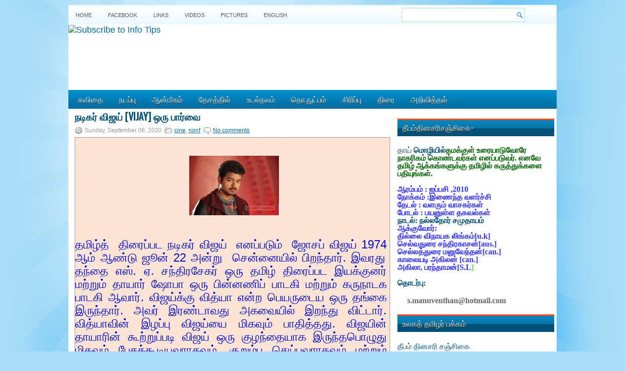

--- FILE ---
content_type: text/html; charset=UTF-8
request_url: https://www.ttamil.com/2020/09/vijay.html
body_size: 42314
content:
<!DOCTYPE html>
<html dir='ltr' xmlns='http://www.w3.org/1999/xhtml' xmlns:b='http://www.google.com/2005/gml/b' xmlns:data='http://www.google.com/2005/gml/data' xmlns:expr='http://www.google.com/2005/gml/expr'>
<head>
<link href='https://www.blogger.com/static/v1/widgets/2944754296-widget_css_bundle.css' rel='stylesheet' type='text/css'/>
<script async='async' data-ad-client='ca-pub-7216196109479802' src='https://pagead2.googlesyndication.com/pagead/js/adsbygoogle.js'></script>
<link href="//fonts.googleapis.com/css?family=Oswald" rel="stylesheet" type="text/css">
<meta content='text/html; charset=UTF-8' http-equiv='Content-Type'/>
<meta content='blogger' name='generator'/>
<link href='https://www.ttamil.com/favicon.ico' rel='icon' type='image/x-icon'/>
<link href='https://www.ttamil.com/2020/09/vijay.html' rel='canonical'/>
<link rel="alternate" type="application/atom+xml" title="Theebam.com - Atom" href="https://www.ttamil.com/feeds/posts/default" />
<link rel="alternate" type="application/rss+xml" title="Theebam.com - RSS" href="https://www.ttamil.com/feeds/posts/default?alt=rss" />
<link rel="service.post" type="application/atom+xml" title="Theebam.com - Atom" href="https://www.blogger.com/feeds/3559326856048819077/posts/default" />

<link rel="alternate" type="application/atom+xml" title="Theebam.com - Atom" href="https://www.ttamil.com/feeds/7799578103794668115/comments/default" />
<!--Can't find substitution for tag [blog.ieCssRetrofitLinks]-->
<link href='https://blogger.googleusercontent.com/img/b/R29vZ2xl/AVvXsEjLDSkyAsc9cFxbajK2aSecOPLo7fXh9sYmWL-1rv9QU6OpS63dFAUeTNCzCeDGtsdftWBFgeQkKzxBjMM7RBSl6EN4V6eHH_K2tVMolzbBLfXb0rlHVGjB8SUB3kPMvXUSUGt5WIg1tMI/s640/cini111111.JPG' rel='image_src'/>
<meta content='https://www.ttamil.com/2020/09/vijay.html' property='og:url'/>
<meta content='நடிகர் விஜய் [Vijay] ஒரு பார்வை ' property='og:title'/>
<meta content='                                                                                             தமிழ்த்   திரைப்பட நடிகர் விஜய்  எனப்படும்   ஜோ...' property='og:description'/>
<meta content='https://blogger.googleusercontent.com/img/b/R29vZ2xl/AVvXsEjLDSkyAsc9cFxbajK2aSecOPLo7fXh9sYmWL-1rv9QU6OpS63dFAUeTNCzCeDGtsdftWBFgeQkKzxBjMM7RBSl6EN4V6eHH_K2tVMolzbBLfXb0rlHVGjB8SUB3kPMvXUSUGt5WIg1tMI/w1200-h630-p-k-no-nu/cini111111.JPG' property='og:image'/>
<!-- Start www.bloggertipandtrick.net: Changing the Blogger Title Tag -->
<title>நட&#3007;கர&#3021; வ&#3007;ஜய&#3021; [Vijay] ஒர&#3009; ப&#3006;ர&#3021;வ&#3016;  ~ Theebam.com</title>
<!-- End www.bloggertipandtrick.net: Changing the Blogger Title Tag -->
<link href='YOUR-FAVICON-URL' rel='shortcut icon' type='image/vnd.microsoft.icon'/>
<style id='page-skin-1' type='text/css'><!--
/*
-----------------------------------------------
Blogger Template Style
Name:   WPZine
Author: Lasantha Bandara
URL 1:  http://www.premiumbloggertemplates.com/
URL 2:  http://www.bloggertipandtrick.net/
Date:   April 2012
License:  This free Blogger template is licensed under the Creative Commons Attribution 3.0 License, which permits both personal and commercial use.
However, to satisfy the 'attribution' clause of the license, you are required to keep the footer links intact which provides due credit to its authors. For more specific details about the license, you may visit the URL below:
http://creativecommons.org/licenses/by/3.0/
----------------------------------------------- */
body#layout ul{list-style-type:none;list-style:none}
body#layout ul li{list-style-type:none;list-style:none}
body#layout #myGallery{display:none}
body#layout .featuredposts{display:none}
body#layout .fp-slider{display:none}
body#layout #navcontainer{display:none}
body#layout .menu-secondary-wrap{display:none}
body#layout .menu-secondary-container{display:none}
body#layout #skiplinks{display:none}
body#layout .feedtwitter{display:none}
body#layout #header-wrapper {margin-bottom:10px;min-height:50px;}
body#layout .social-profiles-widget h3 {display:none;}
/* Variable definitions
====================
<Variable name="bgcolor" description="Page Background Color"
type="color" default="#fff">
<Variable name="textcolor" description="Text Color"
type="color" default="#333">
<Variable name="linkcolor" description="Link Color"
type="color" default="#58a">
<Variable name="pagetitlecolor" description="Blog Title Color"
type="color" default="#666">
<Variable name="descriptioncolor" description="Blog Description Color"
type="color" default="#999">
<Variable name="titlecolor" description="Post Title Color"
type="color" default="#c60">
<Variable name="bordercolor" description="Border Color"
type="color" default="#ccc">
<Variable name="sidebarcolor" description="Sidebar Title Color"
type="color" default="#999">
<Variable name="sidebartextcolor" description="Sidebar Text Color"
type="color" default="#666">
<Variable name="visitedlinkcolor" description="Visited Link Color"
type="color" default="#999">
<Variable name="bodyfont" description="Text Font"
type="font" default="normal normal 100% Georgia, Serif">
<Variable name="headerfont" description="Sidebar Title Font"
type="font"
default="normal normal 78% 'Trebuchet MS',Trebuchet,Arial,Verdana,Sans-serif">
<Variable name="pagetitlefont" description="Blog Title Font"
type="font"
default="normal normal 200% Georgia, Serif">
<Variable name="descriptionfont" description="Blog Description Font"
type="font"
default="normal normal 78% 'Trebuchet MS', Trebuchet, Arial, Verdana, Sans-serif">
<Variable name="postfooterfont" description="Post Footer Font"
type="font"
default="normal normal 78% 'Trebuchet MS', Trebuchet, Arial, Verdana, Sans-serif">
<Variable name="startSide" description="Side where text starts in blog language"
type="automatic" default="left">
<Variable name="endSide" description="Side where text ends in blog language"
type="automatic" default="right">
*/
/* Use this with templates/template-twocol.html */
body{background:#A9DDF6 url(https://blogger.googleusercontent.com/img/b/R29vZ2xl/AVvXsEimSVIsMZh7iV5Xi2uybzT18dNC-3gWp4J8PlXxO840yj-331hMUaM9pu85tTKbigDLPsyIOsYLiBRTA87A9C6UMIDInqtYGXfYJ0mdeTzFF5ErFPUuqo8qm66MokbTHx52zJbN-qnZ5fA/s1600/background.jpg) fixed top no-repeat;color:#555555;font-family: Arial, Helvetica, Sans-serif;font-size: 13px;margin:0px;padding:0px;}
a:link,a:visited{color:#0171A5;text-decoration:underline;outline:none;}
a:hover{color:#FF4A19;text-decoration:none;outline:none;}
a img{border-width:0}
#body-wrapper{margin:0px;padding:0px;}
/* Header-----------------------------------------------*/
#header-wrapper{width:1000px;margin:0 auto 0;height:100px;padding:1px 0px 30px 0px;overflow:hidden;background:#FFFFFF;}
#header-inner{background-position:center;margin-left:auto;margin-right:auto}
#header{margin:0;border:0 solid #cccccc;color:#666666;float:left;width:100%;overflow:hidden;}
#header h1{color:#006B99;text-shadow:0px 1px 0px #fff;margin:0 5px 0;padding:0px 0px 0px 15px;font-family:&#39;Oswald&#39;,Arial,Helvetica,Sans-serif;font-weight:bold;font-size:32px;line-height:32px;}
#header .description{padding-left:22px;color:#006B99;text-shadow:0px 1px 0px #fff;line-height:14px;font-size:14px;padding-top:0px;margin-top:10px;font-family:Arial,Helvetica,Sans-serif;}
#header h1 a,#header h1 a:visited{color:#006B99;text-decoration:none}
#header h2{padding-left:5px;color:#006B99;font:14px Arial,Helvetica,Sans-serif}
#header2{float:right;width:0%;margin-right:0px;padding-right:0px;overflow:hidden;}
#header2 .widget{padding:0px 15px 0px 0px;float:right}
.social-profiles-widget img{margin:0 4px 0 0}
.social-profiles-widget img:hover{opacity:0.8}
#top-social-profiles{padding-top:10px;height:32px;text-align:right;margin-right:15px}
#top-social-profiles img{margin:0 0 0 6px !important}
#top-social-profiles img:hover{opacity:0.8}
#top-social-profiles .widget-container{background:none;padding:0;border:0}
/* Outer-Wrapper----------------------------------------------- */
#outer-wrapper{width:1000px;margin:10px auto 0px;padding:0px;text-align:left;background:url(https://blogger.googleusercontent.com/img/b/R29vZ2xl/AVvXsEg76_xkFE0MSIpZFU-3oXlGzYgg7twZIMKO2OFEC_wLOHlqFMfdjK6yIe1pPIjxsGmUJeSaZmqQpnPxOs_QvYbDVg1NICz-xIfQ0yoUwskFvJZwi9dKAOEzN4JWIN9qbaHn4SIuXXv4R4Y/s1600/container-bg.png) left top repeat-x;}
#content-wrapper{background:#fff;padding:5px;}
#main-wrapper{width:656px;margin:0px;padding:0px;float:left;word-wrap:break-word;overflow:hidden;text-shadow:0px 1px 0px #fff;}
#lsidebar-wrapper{width:0px;float:left;margin:0px 8px 0px 0px;padding:0px;word-wrap:break-word;overflow:hidden;text-shadow:0px 1px 0px #fff;}
#rsidebar-wrapper{width:321px;float:right;margin:0px 0px 0px 5px;padding:0px;word-wrap:break-word;overflow:hidden;text-shadow:0px 1px 0px #fff;}
/* Headings----------------------------------------------- */
h2{}
/* Posts-----------------------------------------------*/
h2.date-header{margin:1.5em 0 .5em;display:none;}
.wrapfullpost{}
.post{margin-bottom:15px;}
.post-title{color:#005177;margin:0 0 10px 0;padding:0;font-family:'Oswald',sans-serif;font-size:20px;line-height:20px;font-weight:bold;text-transform:uppercase;}
.post-title a,.post-title a:visited,.post-title strong{display:block;text-decoration:none;color:#005177;text-decoration:none;}
.post-title strong,.post-title a:hover{color:#ff6a07;text-decoration:none;}
.post-body{margin:0px;padding:0px 10px 0px 0px;font-family:Arial, Helvetica, Sans-serif;font-size:12px;line-height:20px;}
.post-footer{margin:5px 0;}
.comment-link{margin-left:.6em}
.post-body img{padding:6px;border:1px solid #eee;background:#ffffff;}
.postmeta-primary{color:#999;font-size:12px;line-height:18px;padding:0 0 5px 0}
.postmeta-secondary{color:#999;font-size:12px;line-height:18px;padding:0 0 10px 0}
.postmeta-primary span,.postmeta-secondary span{padding:3px 0 3px 20px;background-position:left center;background-repeat:no-repeat}
.meta_date{background-image:url(https://blogger.googleusercontent.com/img/b/R29vZ2xl/AVvXsEjOT-22R-8b9cwDDnYbxW9bPdOp0Eqom6NfvwgLbX3l0XhKRw0K8oatRWPjs3V0WOntln7zs4VjO5LKo4C-LjvPdt2anGEhgHIwzld_oX8TJiCSrhj4DHKITGhpXQ6E7UPEEn1cXCuyLvE/s1600/date.png)}
.meta_author{background-image:url(https://blogger.googleusercontent.com/img/b/R29vZ2xl/AVvXsEiK7ND3Hq8hS9QuLr05N4329VLIp9Uzk3WjM3YIK9U9vqN9_JyUZvTuiviJdNA7HlLIg2K8AwUWVKL_W00Sj4OzkqrHBtYYRyJ5BCtOGT3BYlmTC_K-wukEK1Z2glbkr8ZCVdMZDqSNN28/s1600/author.png)}
.meta_comments{background-image:url(https://blogger.googleusercontent.com/img/b/R29vZ2xl/AVvXsEjdrekv86F4ymNRHSLQQ4bmM5riVQ_8ng-Zh9aSTi8dPmidEeKvnupllBrstv7OLj1Z530o4OuZC10pym3hQZyJaFU3qZLfXK-iXmlX2MHTPn6kqRK7gDRHLx1G_RNhSb2drf31shqxECU/s1600/comments.png)}
.meta_edit{background-image:url(images/edit.png)}
.meta_categories{background-image:url(https://blogger.googleusercontent.com/img/b/R29vZ2xl/AVvXsEjdZztk2W1vrDduXV88-_7PPZlMAofcaPa_5X_OVlpB1bHk6xI-9mGEoqDAB3pkBwbSPJIccS-b8tXrhWd9X2AmJzdSnFFiywM-n-1-99Ub7-5WVbQIb9YIlhRaX-TjkE94wrJjMtQWihI/s1600/category.png)}
.meta_tags{background-image:url(https://blogger.googleusercontent.com/img/b/R29vZ2xl/AVvXsEgURFoLV7pGEifcWveg8dtZUL8hHpOJ_du2JuLy4xM9fYijL2W-1w0JJPXXaDkYhJQmX4U9nhCMzHRnE9hDXGt52o8hAFjIa4yEmRAZ-61G0vgIU8awo5srSLQ6999u5P7ytJ1CmLvbkHo/s1600/tags.png)}
.readmore{margin-bottom:5px;float:right}
.readmore a{color:#fff;background:#016DA0 url(https://blogger.googleusercontent.com/img/b/R29vZ2xl/AVvXsEicH_VVzAUcxGW6pEeVZoDt5X3JIfMX7WIi9WHv4tRraVC5rjIQBOa5jMWEOb5H1MaQs2SNIIqi2BHDB0BUOt1YOTSUfjo5d_MQf-ZJ4DA-W6oY40XUPXaZTs2t0ub2dqs3mJdmyaZ4jBo/s1600/readmore-bg.png) left top repeat-x;padding:8px 14px;display:inline-block;font-size:12px;line-height:12px;text-decoration:none;text-transform:uppercase;text-shadow:0 1px 0 #000}
.readmore a:hover{color:#fff;background:#FF4B1B url(https://blogger.googleusercontent.com/img/b/R29vZ2xl/AVvXsEicH_VVzAUcxGW6pEeVZoDt5X3JIfMX7WIi9WHv4tRraVC5rjIQBOa5jMWEOb5H1MaQs2SNIIqi2BHDB0BUOt1YOTSUfjo5d_MQf-ZJ4DA-W6oY40XUPXaZTs2t0ub2dqs3mJdmyaZ4jBo/s1600/readmore-bg.png) left -126px repeat-x;text-decoration:none;text-shadow:0 1px 0 #000}
/* Sidebar Content----------------------------------------------- */
.sidebar{margin:0 0 10px 0;font-size:13px;color:#005177;}
.sidebar a{text-decoration:none;color:#005177;}
.sidebar a:hover{text-decoration:none;color:#FF4A19;}
.sidebar h2{background:url(https://blogger.googleusercontent.com/img/b/R29vZ2xl/AVvXsEh57CIO1pg37yKTm5SV1oShjuOGdvc7JUhqPOXZeDdZxSMYZhyphenhyphenZYG6LpBRNx2vweWn0rd6i-N8D3SSKOtv6HkJMowFKVzCfXvizNi0fZDuECQdbb1BHlBh3cAlbhCSvhTkTbnw8vhY8mMI/s1600/widgettitle-bg.png) left top repeat-x;margin:0 0 10px 0;padding:10px 0 10px 10px;color:#FFF;font-size:16px;line-height:16px;font-family:'Oswald',sans-serif;font-weight:normal;text-decoration:none;text-transform:uppercase;text-shadow:0px 1px 0px #000;}
.sidebar ul{list-style-type:none;list-style:none;margin:0px;padding:0px;}
.sidebar ul li{padding:0 0 9px 12px;margin:0 0 8px 0;background:url(https://blogger.googleusercontent.com/img/b/R29vZ2xl/AVvXsEguWPklf_taf9E949kwHjTR01bEEQPzbk47az2tvIHizk6uJ-YKT1vDlt5y_dHVCO3GIaOtytwHCzAeQxb5sVfyst1byjFccoFCIKKYAbGpmpzEY6CWmHN76TsZU3dB2jgsTV_UcJ8f1jU/s1600/widget-list.png) left 4px no-repeat;border-bottom:1px solid #D6E6ED;}
.sidebar .widget{margin:0 0 15px 0;padding:0;color:#005177;font-size:13px;}
.main .widget{margin:0 0 5px;padding:0 0 2px}
.main .Blog{border-bottom-width:0}
/* FOOTER ----------------------------------------------- */
#footer{margin:10px 0 15px 0}
#copyrights{color:#FFF;background:#016C9F url(https://blogger.googleusercontent.com/img/b/R29vZ2xl/AVvXsEjKmaCN1twmM4JtMGHNi6kgC3ncGwAtl5Man0uaCCHXpQlVq_qIgqS2J_2CZrts7hH0dMtm9kqdUglQxl5nkzZirC9sNyErO6CRuQgiYUNDjL8tLmV_WOcmzSAF2KsxkOaA7dbNE4xc_Jk/s1600/footer-bg.png) left top repeat-x;text-align:center;padding:1px 0;text-shadow:0 1px 0 #000;}
#copyrights a{color:#FFF}
#copyrights a:hover{color:#FFF;text-decoration:none}
#credits{color:#016999;text-align:center;font-size:11px;padding:10px 0 0 0;text-shadow:0 1px 0 #fff;}
#credits a{color:#016999;text-decoration:none}
#credits a:hover{text-decoration:none;color:#016999}
#footer-widgets{background:#EEF7FC url(https://blogger.googleusercontent.com/img/b/R29vZ2xl/AVvXsEg-xqnx8teLoD7ZN53t8-fqUCaNU_ZXGHZa6xu2ZVOQNWTAwm9ycrvAnN8i8pBRnVlVER7ztTobg3IzDII06PPW19YWeBSK5cYE3vDASNpJNHsAmDsCOl7mb2ShFiPuCopuc5VaZSXHIKs/s1600/footer-widgets-bg.png) left top repeat-x;padding:20px 0 0 0;text-shadow:0px 1px 0px #fff;}
.footer-widget-box{width:225px;float:left;margin-left:12px}
.footer-widget-box-last{}
#footer-widgets .widget-container{color:#005177;}
#footer-widgets .widget-container a{text-decoration:none;color:#005177;}
#footer-widgets .widget-container a:hover{text-decoration:none;color:#FF4A19;}
#footer-widgets h2{background:url(https://blogger.googleusercontent.com/img/b/R29vZ2xl/AVvXsEh57CIO1pg37yKTm5SV1oShjuOGdvc7JUhqPOXZeDdZxSMYZhyphenhyphenZYG6LpBRNx2vweWn0rd6i-N8D3SSKOtv6HkJMowFKVzCfXvizNi0fZDuECQdbb1BHlBh3cAlbhCSvhTkTbnw8vhY8mMI/s1600/widgettitle-bg.png) left top repeat-x;margin:0 0 10px 0;padding:10px 0 10px 10px;color:#FFF;font-size:16px;line-height:16px;font-family:'Oswald',sans-serif;font-weight:normal;text-decoration:none;text-transform:uppercase;text-shadow:0px 1px 0px #000;}
#footer-widgets .widget ul{list-style-type:none;list-style:none;margin:0px;padding:0px;}
#footer-widgets .widget ul li{padding:0 0 9px 12px;margin:0 0 8px 0;background:url(https://blogger.googleusercontent.com/img/b/R29vZ2xl/AVvXsEguWPklf_taf9E949kwHjTR01bEEQPzbk47az2tvIHizk6uJ-YKT1vDlt5y_dHVCO3GIaOtytwHCzAeQxb5sVfyst1byjFccoFCIKKYAbGpmpzEY6CWmHN76TsZU3dB2jgsTV_UcJ8f1jU/s1600/widget-list.png) left 4px no-repeat;border-bottom:1px solid #D6E6ED;}
.footersec {}
.footersec .widget{margin-bottom:20px;}
.footersec ul{}
.footersec ul li{}
.crelink{float:right;text-align:right;}
/* Search ----------------------------------------------- */
#search{border:1px solid #AEDCF4;background:#fff url(https://blogger.googleusercontent.com/img/b/R29vZ2xl/AVvXsEj70CbnmaynKv_Fza-2Ov4cvT-zAdk48RAaBWLlxGC_II0q7Simw6qIanPdnqtwlNr_BxyoIuwdANiLsm4ocjSQxRK1WE_EtRtJ0ZCurJpiKj9dkt94F6ENufVbGAB0uHZW0vpk2m0PW6w/s1600/search.png) 99% 50% no-repeat;text-align:left;padding:6px 24px 6px 6px}
#search #s{background:none;color:#0583BB;border:0;width:100%;padding:0;margin:0;outline:none}
#content-search{width:300px;padding:15px 0}
#topsearch{float:right;margin:6px 15px 0 0}
#topsearch #s{width:220px}
/* Comments----------------------------------------------- */
#comments{padding:10px;background-color:#fff;border:1px solid #eee;}
#comments h4{font-size:16px;font-weight:bold;margin:1em 0;color:#999999}
#comments-block3{padding:0;margin:0;float:left;overflow:hidden;position:relative;}
#comment-name-url{width:365px;float:left}
#comment-date{width:365px;float:left;margin-top:5px;font-size:10px;}
#comment-header{float:left;padding:5px 0 40px 10px;margin:5px 0px 15px 0px;position:relative;background-color:#fff;border:1px dashed #ddd;}
.avatar-image-container{background:url(https://blogger.googleusercontent.com/img/b/R29vZ2xl/AVvXsEiSVXjz_HHuNA-CkqwGFJCoBtfmXU-lOloKjIOMMyrxGmC-cj3ePLBk3DOssMPf695cZQ1PooFCdllBpZ5V4ybVGOz3PRhs5NblvfqJdQVtDcbqzXqCPhz9Bb8IbjqgcZynqIe_UMfokBvG/s1600/comment-avatar.jpg);width:32px;height:32px;float:right;margin:5px 10px 5px 5px;border:1px solid #ddd;}
.avatar-image-container img{width:32px;height:32px;}
a.comments-autor-name{color:#000;font:normal bold 14px Arial,Tahoma,Verdana}
a.says{color:#000;font:normal 14px Arial,Tahoma,Verdana}
.says a:hover{text-decoration:none}
.deleted-comment{font-style:italic;color:gray}
#blog-pager-newer-link{float:left}
#blog-pager-older-link{float:right}
#blog-pager{text-align:center}
.feed-links{clear:both;line-height:2.5em}
/* Profile ----------------------------------------------- */
.profile-img{float:left;margin-top:0;margin-right:5px;margin-bottom:5px;margin-left:0;padding:4px;border:1px solid #cccccc}
.profile-data{margin:0;text-transform:uppercase;letter-spacing:.1em;font:normal normal 78% 'Trebuchet MS', Trebuchet, Arial, Verdana, Sans-serif;color:#999999;font-weight:bold;line-height:1.6em}
.profile-datablock{margin:.5em 0 .5em}
.profile-textblock{margin:0.5em 0;line-height:1.6em}
.avatar-image-container{background:url(https://blogger.googleusercontent.com/img/b/R29vZ2xl/AVvXsEiSVXjz_HHuNA-CkqwGFJCoBtfmXU-lOloKjIOMMyrxGmC-cj3ePLBk3DOssMPf695cZQ1PooFCdllBpZ5V4ybVGOz3PRhs5NblvfqJdQVtDcbqzXqCPhz9Bb8IbjqgcZynqIe_UMfokBvG/s1600/comment-avatar.jpg);width:32px;height:32px;float:right;margin:5px 10px 5px 5px;border:1px solid #ddd;}
.avatar-image-container img{width:32px;height:32px;}
.profile-link{font:normal normal 78% 'Trebuchet MS', Trebuchet, Arial, Verdana, Sans-serif;text-transform:uppercase;letter-spacing:.1em}
#navbar-iframe{height:0;visibility:hidden;display:none;}
@media (min-width: 768px) {
body {
font-size: 112%;
}
.wrapper {
overflow: hidden;
max-width: 1400px;
margin: 0 auto;
display: grid;
grid-template-columns: 2fr 2fr;
grid-template-areas: "banner banner"
"main sidebar"
"footer footer";
}
.banner {
position: relative;
top: 10px;
}
.banner {
grid-area: banner;
display: flex;
justify-content: space-between;
align-items: center;
flex-wrap: wrap;
}
main {
grid-area: main;
}
.sidebar {
grid-area: sidebar;
}
.site-footer {
grid-area: footer;
}
}
--></style>
<script src='https://ajax.googleapis.com/ajax/libs/jquery/1.5.1/jquery.min.js' type='text/javascript'></script>
<script type='text/javascript'>
//<![CDATA[

(function($){
	/* hoverIntent by Brian Cherne */
	$.fn.hoverIntent = function(f,g) {
		// default configuration options
		var cfg = {
			sensitivity: 7,
			interval: 100,
			timeout: 0
		};
		// override configuration options with user supplied object
		cfg = $.extend(cfg, g ? { over: f, out: g } : f );

		// instantiate variables
		// cX, cY = current X and Y position of mouse, updated by mousemove event
		// pX, pY = previous X and Y position of mouse, set by mouseover and polling interval
		var cX, cY, pX, pY;

		// A private function for getting mouse position
		var track = function(ev) {
			cX = ev.pageX;
			cY = ev.pageY;
		};

		// A private function for comparing current and previous mouse position
		var compare = function(ev,ob) {
			ob.hoverIntent_t = clearTimeout(ob.hoverIntent_t);
			// compare mouse positions to see if they've crossed the threshold
			if ( ( Math.abs(pX-cX) + Math.abs(pY-cY) ) < cfg.sensitivity ) {
				$(ob).unbind("mousemove",track);
				// set hoverIntent state to true (so mouseOut can be called)
				ob.hoverIntent_s = 1;
				return cfg.over.apply(ob,[ev]);
			} else {
				// set previous coordinates for next time
				pX = cX; pY = cY;
				// use self-calling timeout, guarantees intervals are spaced out properly (avoids JavaScript timer bugs)
				ob.hoverIntent_t = setTimeout( function(){compare(ev, ob);} , cfg.interval );
			}
		};

		// A private function for delaying the mouseOut function
		var delay = function(ev,ob) {
			ob.hoverIntent_t = clearTimeout(ob.hoverIntent_t);
			ob.hoverIntent_s = 0;
			return cfg.out.apply(ob,[ev]);
		};

		// A private function for handling mouse 'hovering'
		var handleHover = function(e) {
			// next three lines copied from jQuery.hover, ignore children onMouseOver/onMouseOut
			var p = (e.type == "mouseover" ? e.fromElement : e.toElement) || e.relatedTarget;
			while ( p && p != this ) { try { p = p.parentNode; } catch(e) { p = this; } }
			if ( p == this ) { return false; }

			// copy objects to be passed into t (required for event object to be passed in IE)
			var ev = jQuery.extend({},e);
			var ob = this;

			// cancel hoverIntent timer if it exists
			if (ob.hoverIntent_t) { ob.hoverIntent_t = clearTimeout(ob.hoverIntent_t); }

			// else e.type == "onmouseover"
			if (e.type == "mouseover") {
				// set "previous" X and Y position based on initial entry point
				pX = ev.pageX; pY = ev.pageY;
				// update "current" X and Y position based on mousemove
				$(ob).bind("mousemove",track);
				// start polling interval (self-calling timeout) to compare mouse coordinates over time
				if (ob.hoverIntent_s != 1) { ob.hoverIntent_t = setTimeout( function(){compare(ev,ob);} , cfg.interval );}

			// else e.type == "onmouseout"
			} else {
				// unbind expensive mousemove event
				$(ob).unbind("mousemove",track);
				// if hoverIntent state is true, then call the mouseOut function after the specified delay
				if (ob.hoverIntent_s == 1) { ob.hoverIntent_t = setTimeout( function(){delay(ev,ob);} , cfg.timeout );}
			}
		};

		// bind the function to the two event listeners
		return this.mouseover(handleHover).mouseout(handleHover);
	};
	
})(jQuery);

//]]>
</script>
<script type='text/javascript'>
//<![CDATA[

/*
 * Superfish v1.4.8 - jQuery menu widget
 * Copyright (c) 2008 Joel Birch
 *
 * Dual licensed under the MIT and GPL licenses:
 * 	http://www.opensource.org/licenses/mit-license.php
 * 	http://www.gnu.org/licenses/gpl.html
 *
 * CHANGELOG: http://users.tpg.com.au/j_birch/plugins/superfish/changelog.txt
 */

;(function($){
	$.fn.superfish = function(op){

		var sf = $.fn.superfish,
			c = sf.c,
			$arrow = $(['<span class="',c.arrowClass,'"> &#187;</span>'].join('')),
			over = function(){
				var $$ = $(this), menu = getMenu($$);
				clearTimeout(menu.sfTimer);
				$$.showSuperfishUl().siblings().hideSuperfishUl();
			},
			out = function(){
				var $$ = $(this), menu = getMenu($$), o = sf.op;
				clearTimeout(menu.sfTimer);
				menu.sfTimer=setTimeout(function(){
					o.retainPath=($.inArray($$[0],o.$path)>-1);
					$$.hideSuperfishUl();
					if (o.$path.length && $$.parents(['li.',o.hoverClass].join('')).length<1){over.call(o.$path);}
				},o.delay);	
			},
			getMenu = function($menu){
				var menu = $menu.parents(['ul.',c.menuClass,':first'].join(''))[0];
				sf.op = sf.o[menu.serial];
				return menu;
			},
			addArrow = function($a){ $a.addClass(c.anchorClass).append($arrow.clone()); };
			
		return this.each(function() {
			var s = this.serial = sf.o.length;
			var o = $.extend({},sf.defaults,op);
			o.$path = $('li.'+o.pathClass,this).slice(0,o.pathLevels).each(function(){
				$(this).addClass([o.hoverClass,c.bcClass].join(' '))
					.filter('li:has(ul)').removeClass(o.pathClass);
			});
			sf.o[s] = sf.op = o;
			
			$('li:has(ul)',this)[($.fn.hoverIntent && !o.disableHI) ? 'hoverIntent' : 'hover'](over,out).each(function() {
				if (o.autoArrows) addArrow( $('>a:first-child',this) );
			})
			.not('.'+c.bcClass)
				.hideSuperfishUl();
			
			var $a = $('a',this);
			$a.each(function(i){
				var $li = $a.eq(i).parents('li');
				$a.eq(i).focus(function(){over.call($li);}).blur(function(){out.call($li);});
			});
			o.onInit.call(this);
			
		}).each(function() {
			var menuClasses = [c.menuClass];
			if (sf.op.dropShadows  && !($.browser.msie && $.browser.version < 7)) menuClasses.push(c.shadowClass);
			$(this).addClass(menuClasses.join(' '));
		});
	};

	var sf = $.fn.superfish;
	sf.o = [];
	sf.op = {};
	sf.IE7fix = function(){
		var o = sf.op;
		if ($.browser.msie && $.browser.version > 6 && o.dropShadows && o.animation.opacity!=undefined)
			this.toggleClass(sf.c.shadowClass+'-off');
		};
	sf.c = {
		bcClass     : 'sf-breadcrumb',
		menuClass   : 'sf-js-enabled',
		anchorClass : 'sf-with-ul',
		arrowClass  : 'sf-sub-indicator',
		shadowClass : 'sf-shadow'
	};
	sf.defaults = {
		hoverClass	: 'sfHover',
		pathClass	: 'overideThisToUse',
		pathLevels	: 1,
		delay		: 800,
		animation	: {opacity:'show'},
		speed		: 'normal',
		autoArrows	: true,
		dropShadows : true,
		disableHI	: false,		// true disables hoverIntent detection
		onInit		: function(){}, // callback functions
		onBeforeShow: function(){},
		onShow		: function(){},
		onHide		: function(){}
	};
	$.fn.extend({
		hideSuperfishUl : function(){
			var o = sf.op,
				not = (o.retainPath===true) ? o.$path : '';
			o.retainPath = false;
			var $ul = $(['li.',o.hoverClass].join(''),this).add(this).not(not).removeClass(o.hoverClass)
					.find('>ul').hide().css('visibility','hidden');
			o.onHide.call($ul);
			return this;
		},
		showSuperfishUl : function(){
			var o = sf.op,
				sh = sf.c.shadowClass+'-off',
				$ul = this.addClass(o.hoverClass)
					.find('>ul:hidden').css('visibility','visible');
			sf.IE7fix.call($ul);
			o.onBeforeShow.call($ul);
			$ul.animate(o.animation,o.speed,function(){ sf.IE7fix.call($ul); o.onShow.call($ul); });
			return this;
		}
	});

})(jQuery);



//]]>
</script>
<script type='text/javascript'>
//<![CDATA[

/*
 * jQuery Cycle Plugin (with Transition Definitions)
 * Examples and documentation at: http://jquery.malsup.com/cycle/
 * Copyright (c) 2007-2010 M. Alsup
 * Version: 2.88 (08-JUN-2010)
 * Dual licensed under the MIT and GPL licenses.
 * http://jquery.malsup.com/license.html
 * Requires: jQuery v1.2.6 or later
 */
(function($){var ver="2.88";if($.support==undefined){$.support={opacity:!($.browser.msie)};}function debug(s){if($.fn.cycle.debug){log(s);}}function log(){if(window.console&&window.console.log){window.console.log("[cycle] "+Array.prototype.join.call(arguments," "));}}$.fn.cycle=function(options,arg2){var o={s:this.selector,c:this.context};if(this.length===0&&options!="stop"){if(!$.isReady&&o.s){log("DOM not ready, queuing slideshow");$(function(){$(o.s,o.c).cycle(options,arg2);});return this;}log("terminating; zero elements found by selector"+($.isReady?"":" (DOM not ready)"));return this;}return this.each(function(){var opts=handleArguments(this,options,arg2);if(opts===false){return;}opts.updateActivePagerLink=opts.updateActivePagerLink||$.fn.cycle.updateActivePagerLink;if(this.cycleTimeout){clearTimeout(this.cycleTimeout);}this.cycleTimeout=this.cyclePause=0;var $cont=$(this);var $slides=opts.slideExpr?$(opts.slideExpr,this):$cont.children();var els=$slides.get();if(els.length<2){log("terminating; too few slides: "+els.length);return;}var opts2=buildOptions($cont,$slides,els,opts,o);if(opts2===false){return;}var startTime=opts2.continuous?10:getTimeout(els[opts2.currSlide],els[opts2.nextSlide],opts2,!opts2.rev);if(startTime){startTime+=(opts2.delay||0);if(startTime<10){startTime=10;}debug("first timeout: "+startTime);this.cycleTimeout=setTimeout(function(){go(els,opts2,0,(!opts2.rev&&!opts.backwards));},startTime);}});};function handleArguments(cont,options,arg2){if(cont.cycleStop==undefined){cont.cycleStop=0;}if(options===undefined||options===null){options={};}if(options.constructor==String){switch(options){case"destroy":case"stop":var opts=$(cont).data("cycle.opts");if(!opts){return false;}cont.cycleStop++;if(cont.cycleTimeout){clearTimeout(cont.cycleTimeout);}cont.cycleTimeout=0;$(cont).removeData("cycle.opts");if(options=="destroy"){destroy(opts);}return false;case"toggle":cont.cyclePause=(cont.cyclePause===1)?0:1;checkInstantResume(cont.cyclePause,arg2,cont);return false;case"pause":cont.cyclePause=1;return false;case"resume":cont.cyclePause=0;checkInstantResume(false,arg2,cont);return false;case"prev":case"next":var opts=$(cont).data("cycle.opts");if(!opts){log('options not found, "prev/next" ignored');return false;}$.fn.cycle[options](opts);return false;default:options={fx:options};}return options;}else{if(options.constructor==Number){var num=options;options=$(cont).data("cycle.opts");if(!options){log("options not found, can not advance slide");return false;}if(num<0||num>=options.elements.length){log("invalid slide index: "+num);return false;}options.nextSlide=num;if(cont.cycleTimeout){clearTimeout(cont.cycleTimeout);cont.cycleTimeout=0;}if(typeof arg2=="string"){options.oneTimeFx=arg2;}go(options.elements,options,1,num>=options.currSlide);return false;}}return options;function checkInstantResume(isPaused,arg2,cont){if(!isPaused&&arg2===true){var options=$(cont).data("cycle.opts");if(!options){log("options not found, can not resume");return false;}if(cont.cycleTimeout){clearTimeout(cont.cycleTimeout);cont.cycleTimeout=0;}go(options.elements,options,1,(!opts.rev&&!opts.backwards));}}}function removeFilter(el,opts){if(!$.support.opacity&&opts.cleartype&&el.style.filter){try{el.style.removeAttribute("filter");}catch(smother){}}}function destroy(opts){if(opts.next){$(opts.next).unbind(opts.prevNextEvent);}if(opts.prev){$(opts.prev).unbind(opts.prevNextEvent);}if(opts.pager||opts.pagerAnchorBuilder){$.each(opts.pagerAnchors||[],function(){this.unbind().remove();});}opts.pagerAnchors=null;if(opts.destroy){opts.destroy(opts);}}function buildOptions($cont,$slides,els,options,o){var opts=$.extend({},$.fn.cycle.defaults,options||{},$.metadata?$cont.metadata():$.meta?$cont.data():{});if(opts.autostop){opts.countdown=opts.autostopCount||els.length;}var cont=$cont[0];$cont.data("cycle.opts",opts);opts.$cont=$cont;opts.stopCount=cont.cycleStop;opts.elements=els;opts.before=opts.before?[opts.before]:[];opts.after=opts.after?[opts.after]:[];opts.after.unshift(function(){opts.busy=0;});if(!$.support.opacity&&opts.cleartype){opts.after.push(function(){removeFilter(this,opts);});}if(opts.continuous){opts.after.push(function(){go(els,opts,0,(!opts.rev&&!opts.backwards));});}saveOriginalOpts(opts);if(!$.support.opacity&&opts.cleartype&&!opts.cleartypeNoBg){clearTypeFix($slides);}if($cont.css("position")=="static"){$cont.css("position","relative");}if(opts.width){$cont.width(opts.width);}if(opts.height&&opts.height!="auto"){$cont.height(opts.height);}if(opts.startingSlide){opts.startingSlide=parseInt(opts.startingSlide);}else{if(opts.backwards){opts.startingSlide=els.length-1;}}if(opts.random){opts.randomMap=[];for(var i=0;i<els.length;i++){opts.randomMap.push(i);}opts.randomMap.sort(function(a,b){return Math.random()-0.5;});opts.randomIndex=1;opts.startingSlide=opts.randomMap[1];}else{if(opts.startingSlide>=els.length){opts.startingSlide=0;}}opts.currSlide=opts.startingSlide||0;var first=opts.startingSlide;$slides.css({position:"absolute",top:0,left:0}).hide().each(function(i){var z;if(opts.backwards){z=first?i<=first?els.length+(i-first):first-i:els.length-i;}else{z=first?i>=first?els.length-(i-first):first-i:els.length-i;}$(this).css("z-index",z);});$(els[first]).css("opacity",1).show();removeFilter(els[first],opts);if(opts.fit&&opts.width){$slides.width(opts.width);}if(opts.fit&&opts.height&&opts.height!="auto"){$slides.height(opts.height);}var reshape=opts.containerResize&&!$cont.innerHeight();if(reshape){var maxw=0,maxh=0;for(var j=0;j<els.length;j++){var $e=$(els[j]),e=$e[0],w=$e.outerWidth(),h=$e.outerHeight();if(!w){w=e.offsetWidth||e.width||$e.attr("width");}if(!h){h=e.offsetHeight||e.height||$e.attr("height");}maxw=w>maxw?w:maxw;maxh=h>maxh?h:maxh;}if(maxw>0&&maxh>0){$cont.css({width:maxw+"px",height:maxh+"px"});}}if(opts.pause){$cont.hover(function(){this.cyclePause++;},function(){this.cyclePause--;});}if(supportMultiTransitions(opts)===false){return false;}var requeue=false;options.requeueAttempts=options.requeueAttempts||0;$slides.each(function(){var $el=$(this);this.cycleH=(opts.fit&&opts.height)?opts.height:($el.height()||this.offsetHeight||this.height||$el.attr("height")||0);this.cycleW=(opts.fit&&opts.width)?opts.width:($el.width()||this.offsetWidth||this.width||$el.attr("width")||0);if($el.is("img")){var loadingIE=($.browser.msie&&this.cycleW==28&&this.cycleH==30&&!this.complete);var loadingFF=($.browser.mozilla&&this.cycleW==34&&this.cycleH==19&&!this.complete);var loadingOp=($.browser.opera&&((this.cycleW==42&&this.cycleH==19)||(this.cycleW==37&&this.cycleH==17))&&!this.complete);var loadingOther=(this.cycleH==0&&this.cycleW==0&&!this.complete);if(loadingIE||loadingFF||loadingOp||loadingOther){if(o.s&&opts.requeueOnImageNotLoaded&&++options.requeueAttempts<100){log(options.requeueAttempts," - img slide not loaded, requeuing slideshow: ",this.src,this.cycleW,this.cycleH);setTimeout(function(){$(o.s,o.c).cycle(options);},opts.requeueTimeout);requeue=true;return false;}else{log("could not determine size of image: "+this.src,this.cycleW,this.cycleH);}}}return true;});if(requeue){return false;}opts.cssBefore=opts.cssBefore||{};opts.animIn=opts.animIn||{};opts.animOut=opts.animOut||{};$slides.not(":eq("+first+")").css(opts.cssBefore);if(opts.cssFirst){$($slides[first]).css(opts.cssFirst);}if(opts.timeout){opts.timeout=parseInt(opts.timeout);if(opts.speed.constructor==String){opts.speed=$.fx.speeds[opts.speed]||parseInt(opts.speed);}if(!opts.sync){opts.speed=opts.speed/2;}var buffer=opts.fx=="shuffle"?500:250;while((opts.timeout-opts.speed)<buffer){opts.timeout+=opts.speed;}}if(opts.easing){opts.easeIn=opts.easeOut=opts.easing;}if(!opts.speedIn){opts.speedIn=opts.speed;}if(!opts.speedOut){opts.speedOut=opts.speed;}opts.slideCount=els.length;opts.currSlide=opts.lastSlide=first;if(opts.random){if(++opts.randomIndex==els.length){opts.randomIndex=0;}opts.nextSlide=opts.randomMap[opts.randomIndex];}else{if(opts.backwards){opts.nextSlide=opts.startingSlide==0?(els.length-1):opts.startingSlide-1;}else{opts.nextSlide=opts.startingSlide>=(els.length-1)?0:opts.startingSlide+1;}}if(!opts.multiFx){var init=$.fn.cycle.transitions[opts.fx];if($.isFunction(init)){init($cont,$slides,opts);}else{if(opts.fx!="custom"&&!opts.multiFx){log("unknown transition: "+opts.fx,"; slideshow terminating");return false;}}}var e0=$slides[first];if(opts.before.length){opts.before[0].apply(e0,[e0,e0,opts,true]);}if(opts.after.length>1){opts.after[1].apply(e0,[e0,e0,opts,true]);}if(opts.next){$(opts.next).bind(opts.prevNextEvent,function(){return advance(opts,opts.rev?-1:1);});}if(opts.prev){$(opts.prev).bind(opts.prevNextEvent,function(){return advance(opts,opts.rev?1:-1);});}if(opts.pager||opts.pagerAnchorBuilder){buildPager(els,opts);}exposeAddSlide(opts,els);return opts;}function saveOriginalOpts(opts){opts.original={before:[],after:[]};opts.original.cssBefore=$.extend({},opts.cssBefore);opts.original.cssAfter=$.extend({},opts.cssAfter);opts.original.animIn=$.extend({},opts.animIn);opts.original.animOut=$.extend({},opts.animOut);$.each(opts.before,function(){opts.original.before.push(this);});$.each(opts.after,function(){opts.original.after.push(this);});}function supportMultiTransitions(opts){var i,tx,txs=$.fn.cycle.transitions;if(opts.fx.indexOf(",")>0){opts.multiFx=true;opts.fxs=opts.fx.replace(/\s*/g,"").split(",");for(i=0;i<opts.fxs.length;i++){var fx=opts.fxs[i];tx=txs[fx];if(!tx||!txs.hasOwnProperty(fx)||!$.isFunction(tx)){log("discarding unknown transition: ",fx);opts.fxs.splice(i,1);i--;}}if(!opts.fxs.length){log("No valid transitions named; slideshow terminating.");return false;}}else{if(opts.fx=="all"){opts.multiFx=true;opts.fxs=[];for(p in txs){tx=txs[p];if(txs.hasOwnProperty(p)&&$.isFunction(tx)){opts.fxs.push(p);}}}}if(opts.multiFx&&opts.randomizeEffects){var r1=Math.floor(Math.random()*20)+30;for(i=0;i<r1;i++){var r2=Math.floor(Math.random()*opts.fxs.length);opts.fxs.push(opts.fxs.splice(r2,1)[0]);}debug("randomized fx sequence: ",opts.fxs);}return true;}function exposeAddSlide(opts,els){opts.addSlide=function(newSlide,prepend){var $s=$(newSlide),s=$s[0];if(!opts.autostopCount){opts.countdown++;}els[prepend?"unshift":"push"](s);if(opts.els){opts.els[prepend?"unshift":"push"](s);}opts.slideCount=els.length;$s.css("position","absolute");$s[prepend?"prependTo":"appendTo"](opts.$cont);if(prepend){opts.currSlide++;opts.nextSlide++;}if(!$.support.opacity&&opts.cleartype&&!opts.cleartypeNoBg){clearTypeFix($s);}if(opts.fit&&opts.width){$s.width(opts.width);}if(opts.fit&&opts.height&&opts.height!="auto"){$slides.height(opts.height);}s.cycleH=(opts.fit&&opts.height)?opts.height:$s.height();s.cycleW=(opts.fit&&opts.width)?opts.width:$s.width();$s.css(opts.cssBefore);if(opts.pager||opts.pagerAnchorBuilder){$.fn.cycle.createPagerAnchor(els.length-1,s,$(opts.pager),els,opts);}if($.isFunction(opts.onAddSlide)){opts.onAddSlide($s);}else{$s.hide();}};}$.fn.cycle.resetState=function(opts,fx){fx=fx||opts.fx;opts.before=[];opts.after=[];opts.cssBefore=$.extend({},opts.original.cssBefore);opts.cssAfter=$.extend({},opts.original.cssAfter);opts.animIn=$.extend({},opts.original.animIn);opts.animOut=$.extend({},opts.original.animOut);opts.fxFn=null;$.each(opts.original.before,function(){opts.before.push(this);});$.each(opts.original.after,function(){opts.after.push(this);});var init=$.fn.cycle.transitions[fx];if($.isFunction(init)){init(opts.$cont,$(opts.elements),opts);}};function go(els,opts,manual,fwd){if(manual&&opts.busy&&opts.manualTrump){debug("manualTrump in go(), stopping active transition");$(els).stop(true,true);opts.busy=false;}if(opts.busy){debug("transition active, ignoring new tx request");return;}var p=opts.$cont[0],curr=els[opts.currSlide],next=els[opts.nextSlide];if(p.cycleStop!=opts.stopCount||p.cycleTimeout===0&&!manual){return;}if(!manual&&!p.cyclePause&&!opts.bounce&&((opts.autostop&&(--opts.countdown<=0))||(opts.nowrap&&!opts.random&&opts.nextSlide<opts.currSlide))){if(opts.end){opts.end(opts);}return;}var changed=false;if((manual||!p.cyclePause)&&(opts.nextSlide!=opts.currSlide)){changed=true;var fx=opts.fx;curr.cycleH=curr.cycleH||$(curr).height();curr.cycleW=curr.cycleW||$(curr).width();next.cycleH=next.cycleH||$(next).height();next.cycleW=next.cycleW||$(next).width();if(opts.multiFx){if(opts.lastFx==undefined||++opts.lastFx>=opts.fxs.length){opts.lastFx=0;}fx=opts.fxs[opts.lastFx];opts.currFx=fx;}if(opts.oneTimeFx){fx=opts.oneTimeFx;opts.oneTimeFx=null;}$.fn.cycle.resetState(opts,fx);if(opts.before.length){$.each(opts.before,function(i,o){if(p.cycleStop!=opts.stopCount){return;}o.apply(next,[curr,next,opts,fwd]);});}var after=function(){$.each(opts.after,function(i,o){if(p.cycleStop!=opts.stopCount){return;}o.apply(next,[curr,next,opts,fwd]);});};debug("tx firing; currSlide: "+opts.currSlide+"; nextSlide: "+opts.nextSlide);opts.busy=1;if(opts.fxFn){opts.fxFn(curr,next,opts,after,fwd,manual&&opts.fastOnEvent);}else{if($.isFunction($.fn.cycle[opts.fx])){$.fn.cycle[opts.fx](curr,next,opts,after,fwd,manual&&opts.fastOnEvent);}else{$.fn.cycle.custom(curr,next,opts,after,fwd,manual&&opts.fastOnEvent);}}}if(changed||opts.nextSlide==opts.currSlide){opts.lastSlide=opts.currSlide;if(opts.random){opts.currSlide=opts.nextSlide;if(++opts.randomIndex==els.length){opts.randomIndex=0;}opts.nextSlide=opts.randomMap[opts.randomIndex];if(opts.nextSlide==opts.currSlide){opts.nextSlide=(opts.currSlide==opts.slideCount-1)?0:opts.currSlide+1;}}else{if(opts.backwards){var roll=(opts.nextSlide-1)<0;if(roll&&opts.bounce){opts.backwards=!opts.backwards;opts.nextSlide=1;opts.currSlide=0;}else{opts.nextSlide=roll?(els.length-1):opts.nextSlide-1;opts.currSlide=roll?0:opts.nextSlide+1;}}else{var roll=(opts.nextSlide+1)==els.length;if(roll&&opts.bounce){opts.backwards=!opts.backwards;opts.nextSlide=els.length-2;opts.currSlide=els.length-1;}else{opts.nextSlide=roll?0:opts.nextSlide+1;opts.currSlide=roll?els.length-1:opts.nextSlide-1;}}}}if(changed&&opts.pager){opts.updateActivePagerLink(opts.pager,opts.currSlide,opts.activePagerClass);}var ms=0;if(opts.timeout&&!opts.continuous){ms=getTimeout(els[opts.currSlide],els[opts.nextSlide],opts,fwd);}else{if(opts.continuous&&p.cyclePause){ms=10;}}if(ms>0){p.cycleTimeout=setTimeout(function(){go(els,opts,0,(!opts.rev&&!opts.backwards));},ms);}}$.fn.cycle.updateActivePagerLink=function(pager,currSlide,clsName){$(pager).each(function(){$(this).children().removeClass(clsName).eq(currSlide).addClass(clsName);});};function getTimeout(curr,next,opts,fwd){if(opts.timeoutFn){var t=opts.timeoutFn.call(curr,curr,next,opts,fwd);while((t-opts.speed)<250){t+=opts.speed;}debug("calculated timeout: "+t+"; speed: "+opts.speed);if(t!==false){return t;}}return opts.timeout;}$.fn.cycle.next=function(opts){advance(opts,opts.rev?-1:1);};$.fn.cycle.prev=function(opts){advance(opts,opts.rev?1:-1);};function advance(opts,val){var els=opts.elements;var p=opts.$cont[0],timeout=p.cycleTimeout;if(timeout){clearTimeout(timeout);p.cycleTimeout=0;}if(opts.random&&val<0){opts.randomIndex--;if(--opts.randomIndex==-2){opts.randomIndex=els.length-2;}else{if(opts.randomIndex==-1){opts.randomIndex=els.length-1;}}opts.nextSlide=opts.randomMap[opts.randomIndex];}else{if(opts.random){opts.nextSlide=opts.randomMap[opts.randomIndex];}else{opts.nextSlide=opts.currSlide+val;if(opts.nextSlide<0){if(opts.nowrap){return false;}opts.nextSlide=els.length-1;}else{if(opts.nextSlide>=els.length){if(opts.nowrap){return false;}opts.nextSlide=0;}}}}var cb=opts.onPrevNextEvent||opts.prevNextClick;if($.isFunction(cb)){cb(val>0,opts.nextSlide,els[opts.nextSlide]);}go(els,opts,1,val>=0);return false;}function buildPager(els,opts){var $p=$(opts.pager);$.each(els,function(i,o){$.fn.cycle.createPagerAnchor(i,o,$p,els,opts);});opts.updateActivePagerLink(opts.pager,opts.startingSlide,opts.activePagerClass);}$.fn.cycle.createPagerAnchor=function(i,el,$p,els,opts){var a;if($.isFunction(opts.pagerAnchorBuilder)){a=opts.pagerAnchorBuilder(i,el);debug("pagerAnchorBuilder("+i+", el) returned: "+a);}else{a='<a href="#">'+(i+1)+"</a>";}if(!a){return;}var $a=$(a);if($a.parents("body").length===0){var arr=[];if($p.length>1){$p.each(function(){var $clone=$a.clone(true);$(this).append($clone);arr.push($clone[0]);});$a=$(arr);}else{$a.appendTo($p);}}opts.pagerAnchors=opts.pagerAnchors||[];opts.pagerAnchors.push($a);$a.bind(opts.pagerEvent,function(e){e.preventDefault();opts.nextSlide=i;var p=opts.$cont[0],timeout=p.cycleTimeout;if(timeout){clearTimeout(timeout);p.cycleTimeout=0;}var cb=opts.onPagerEvent||opts.pagerClick;if($.isFunction(cb)){cb(opts.nextSlide,els[opts.nextSlide]);}go(els,opts,1,opts.currSlide<i);});if(!/^click/.test(opts.pagerEvent)&&!opts.allowPagerClickBubble){$a.bind("click.cycle",function(){return false;});}if(opts.pauseOnPagerHover){$a.hover(function(){opts.$cont[0].cyclePause++;},function(){opts.$cont[0].cyclePause--;});}};$.fn.cycle.hopsFromLast=function(opts,fwd){var hops,l=opts.lastSlide,c=opts.currSlide;if(fwd){hops=c>l?c-l:opts.slideCount-l;}else{hops=c<l?l-c:l+opts.slideCount-c;}return hops;};function clearTypeFix($slides){debug("applying clearType background-color hack");function hex(s){s=parseInt(s).toString(16);return s.length<2?"0"+s:s;}function getBg(e){for(;e&&e.nodeName.toLowerCase()!="html";e=e.parentNode){var v=$.css(e,"background-color");if(v.indexOf("rgb")>=0){var rgb=v.match(/\d+/g);return"#"+hex(rgb[0])+hex(rgb[1])+hex(rgb[2]);}if(v&&v!="transparent"){return v;}}return"#ffffff";}$slides.each(function(){$(this).css("background-color",getBg(this));});}$.fn.cycle.commonReset=function(curr,next,opts,w,h,rev){$(opts.elements).not(curr).hide();opts.cssBefore.opacity=1;opts.cssBefore.display="block";if(w!==false&&next.cycleW>0){opts.cssBefore.width=next.cycleW;}if(h!==false&&next.cycleH>0){opts.cssBefore.height=next.cycleH;}opts.cssAfter=opts.cssAfter||{};opts.cssAfter.display="none";$(curr).css("zIndex",opts.slideCount+(rev===true?1:0));$(next).css("zIndex",opts.slideCount+(rev===true?0:1));};$.fn.cycle.custom=function(curr,next,opts,cb,fwd,speedOverride){var $l=$(curr),$n=$(next);var speedIn=opts.speedIn,speedOut=opts.speedOut,easeIn=opts.easeIn,easeOut=opts.easeOut;$n.css(opts.cssBefore);if(speedOverride){if(typeof speedOverride=="number"){speedIn=speedOut=speedOverride;}else{speedIn=speedOut=1;}easeIn=easeOut=null;}var fn=function(){$n.animate(opts.animIn,speedIn,easeIn,cb);};$l.animate(opts.animOut,speedOut,easeOut,function(){if(opts.cssAfter){$l.css(opts.cssAfter);}if(!opts.sync){fn();}});if(opts.sync){fn();}};$.fn.cycle.transitions={fade:function($cont,$slides,opts){$slides.not(":eq("+opts.currSlide+")").css("opacity",0);opts.before.push(function(curr,next,opts){$.fn.cycle.commonReset(curr,next,opts);opts.cssBefore.opacity=0;});opts.animIn={opacity:1};opts.animOut={opacity:0};opts.cssBefore={top:0,left:0};}};$.fn.cycle.ver=function(){return ver;};$.fn.cycle.defaults={fx:"fade",timeout:4000,timeoutFn:null,continuous:0,speed:1000,speedIn:null,speedOut:null,next:null,prev:null,onPrevNextEvent:null,prevNextEvent:"click.cycle",pager:null,onPagerEvent:null,pagerEvent:"click.cycle",allowPagerClickBubble:false,pagerAnchorBuilder:null,before:null,after:null,end:null,easing:null,easeIn:null,easeOut:null,shuffle:null,animIn:null,animOut:null,cssBefore:null,cssAfter:null,fxFn:null,height:"auto",startingSlide:0,sync:1,random:0,fit:0,containerResize:1,pause:0,pauseOnPagerHover:0,autostop:0,autostopCount:0,delay:0,slideExpr:null,cleartype:!$.support.opacity,cleartypeNoBg:false,nowrap:0,fastOnEvent:0,randomizeEffects:1,rev:0,manualTrump:true,requeueOnImageNotLoaded:true,requeueTimeout:250,activePagerClass:"activeSlide",updateActivePagerLink:null,backwards:false};})(jQuery);
/*
 * jQuery Cycle Plugin Transition Definitions
 * This script is a plugin for the jQuery Cycle Plugin
 * Examples and documentation at: http://malsup.com/jquery/cycle/
 * Copyright (c) 2007-2010 M. Alsup
 * Version:	 2.72
 * Dual licensed under the MIT and GPL licenses:
 * http://www.opensource.org/licenses/mit-license.php
 * http://www.gnu.org/licenses/gpl.html
 */
(function($){$.fn.cycle.transitions.none=function($cont,$slides,opts){opts.fxFn=function(curr,next,opts,after){$(next).show();$(curr).hide();after();};};$.fn.cycle.transitions.scrollUp=function($cont,$slides,opts){$cont.css("overflow","hidden");opts.before.push($.fn.cycle.commonReset);var h=$cont.height();opts.cssBefore={top:h,left:0};opts.cssFirst={top:0};opts.animIn={top:0};opts.animOut={top:-h};};$.fn.cycle.transitions.scrollDown=function($cont,$slides,opts){$cont.css("overflow","hidden");opts.before.push($.fn.cycle.commonReset);var h=$cont.height();opts.cssFirst={top:0};opts.cssBefore={top:-h,left:0};opts.animIn={top:0};opts.animOut={top:h};};$.fn.cycle.transitions.scrollLeft=function($cont,$slides,opts){$cont.css("overflow","hidden");opts.before.push($.fn.cycle.commonReset);var w=$cont.width();opts.cssFirst={left:0};opts.cssBefore={left:w,top:0};opts.animIn={left:0};opts.animOut={left:0-w};};$.fn.cycle.transitions.scrollRight=function($cont,$slides,opts){$cont.css("overflow","hidden");opts.before.push($.fn.cycle.commonReset);var w=$cont.width();opts.cssFirst={left:0};opts.cssBefore={left:-w,top:0};opts.animIn={left:0};opts.animOut={left:w};};$.fn.cycle.transitions.scrollHorz=function($cont,$slides,opts){$cont.css("overflow","hidden").width();opts.before.push(function(curr,next,opts,fwd){$.fn.cycle.commonReset(curr,next,opts);opts.cssBefore.left=fwd?(next.cycleW-1):(1-next.cycleW);opts.animOut.left=fwd?-curr.cycleW:curr.cycleW;});opts.cssFirst={left:0};opts.cssBefore={top:0};opts.animIn={left:0};opts.animOut={top:0};};$.fn.cycle.transitions.scrollVert=function($cont,$slides,opts){$cont.css("overflow","hidden");opts.before.push(function(curr,next,opts,fwd){$.fn.cycle.commonReset(curr,next,opts);opts.cssBefore.top=fwd?(1-next.cycleH):(next.cycleH-1);opts.animOut.top=fwd?curr.cycleH:-curr.cycleH;});opts.cssFirst={top:0};opts.cssBefore={left:0};opts.animIn={top:0};opts.animOut={left:0};};$.fn.cycle.transitions.slideX=function($cont,$slides,opts){opts.before.push(function(curr,next,opts){$(opts.elements).not(curr).hide();$.fn.cycle.commonReset(curr,next,opts,false,true);opts.animIn.width=next.cycleW;});opts.cssBefore={left:0,top:0,width:0};opts.animIn={width:"show"};opts.animOut={width:0};};$.fn.cycle.transitions.slideY=function($cont,$slides,opts){opts.before.push(function(curr,next,opts){$(opts.elements).not(curr).hide();$.fn.cycle.commonReset(curr,next,opts,true,false);opts.animIn.height=next.cycleH;});opts.cssBefore={left:0,top:0,height:0};opts.animIn={height:"show"};opts.animOut={height:0};};$.fn.cycle.transitions.shuffle=function($cont,$slides,opts){var i,w=$cont.css("overflow","visible").width();$slides.css({left:0,top:0});opts.before.push(function(curr,next,opts){$.fn.cycle.commonReset(curr,next,opts,true,true,true);});if(!opts.speedAdjusted){opts.speed=opts.speed/2;opts.speedAdjusted=true;}opts.random=0;opts.shuffle=opts.shuffle||{left:-w,top:15};opts.els=[];for(i=0;i<$slides.length;i++){opts.els.push($slides[i]);}for(i=0;i<opts.currSlide;i++){opts.els.push(opts.els.shift());}opts.fxFn=function(curr,next,opts,cb,fwd){var $el=fwd?$(curr):$(next);$(next).css(opts.cssBefore);var count=opts.slideCount;$el.animate(opts.shuffle,opts.speedIn,opts.easeIn,function(){var hops=$.fn.cycle.hopsFromLast(opts,fwd);for(var k=0;k<hops;k++){fwd?opts.els.push(opts.els.shift()):opts.els.unshift(opts.els.pop());}if(fwd){for(var i=0,len=opts.els.length;i<len;i++){$(opts.els[i]).css("z-index",len-i+count);}}else{var z=$(curr).css("z-index");$el.css("z-index",parseInt(z)+1+count);}$el.animate({left:0,top:0},opts.speedOut,opts.easeOut,function(){$(fwd?this:curr).hide();if(cb){cb();}});});};opts.cssBefore={display:"block",opacity:1,top:0,left:0};};$.fn.cycle.transitions.turnUp=function($cont,$slides,opts){opts.before.push(function(curr,next,opts){$.fn.cycle.commonReset(curr,next,opts,true,false);opts.cssBefore.top=next.cycleH;opts.animIn.height=next.cycleH;});opts.cssFirst={top:0};opts.cssBefore={left:0,height:0};opts.animIn={top:0};opts.animOut={height:0};};$.fn.cycle.transitions.turnDown=function($cont,$slides,opts){opts.before.push(function(curr,next,opts){$.fn.cycle.commonReset(curr,next,opts,true,false);opts.animIn.height=next.cycleH;opts.animOut.top=curr.cycleH;});opts.cssFirst={top:0};opts.cssBefore={left:0,top:0,height:0};opts.animOut={height:0};};$.fn.cycle.transitions.turnLeft=function($cont,$slides,opts){opts.before.push(function(curr,next,opts){$.fn.cycle.commonReset(curr,next,opts,false,true);opts.cssBefore.left=next.cycleW;opts.animIn.width=next.cycleW;});opts.cssBefore={top:0,width:0};opts.animIn={left:0};opts.animOut={width:0};};$.fn.cycle.transitions.turnRight=function($cont,$slides,opts){opts.before.push(function(curr,next,opts){$.fn.cycle.commonReset(curr,next,opts,false,true);opts.animIn.width=next.cycleW;opts.animOut.left=curr.cycleW;});opts.cssBefore={top:0,left:0,width:0};opts.animIn={left:0};opts.animOut={width:0};};$.fn.cycle.transitions.zoom=function($cont,$slides,opts){opts.before.push(function(curr,next,opts){$.fn.cycle.commonReset(curr,next,opts,false,false,true);opts.cssBefore.top=next.cycleH/2;opts.cssBefore.left=next.cycleW/2;opts.animIn={top:0,left:0,width:next.cycleW,height:next.cycleH};opts.animOut={width:0,height:0,top:curr.cycleH/2,left:curr.cycleW/2};});opts.cssFirst={top:0,left:0};opts.cssBefore={width:0,height:0};};$.fn.cycle.transitions.fadeZoom=function($cont,$slides,opts){opts.before.push(function(curr,next,opts){$.fn.cycle.commonReset(curr,next,opts,false,false);opts.cssBefore.left=next.cycleW/2;opts.cssBefore.top=next.cycleH/2;opts.animIn={top:0,left:0,width:next.cycleW,height:next.cycleH};});opts.cssBefore={width:0,height:0};opts.animOut={opacity:0};};$.fn.cycle.transitions.blindX=function($cont,$slides,opts){var w=$cont.css("overflow","hidden").width();opts.before.push(function(curr,next,opts){$.fn.cycle.commonReset(curr,next,opts);opts.animIn.width=next.cycleW;opts.animOut.left=curr.cycleW;});opts.cssBefore={left:w,top:0};opts.animIn={left:0};opts.animOut={left:w};};$.fn.cycle.transitions.blindY=function($cont,$slides,opts){var h=$cont.css("overflow","hidden").height();opts.before.push(function(curr,next,opts){$.fn.cycle.commonReset(curr,next,opts);opts.animIn.height=next.cycleH;opts.animOut.top=curr.cycleH;});opts.cssBefore={top:h,left:0};opts.animIn={top:0};opts.animOut={top:h};};$.fn.cycle.transitions.blindZ=function($cont,$slides,opts){var h=$cont.css("overflow","hidden").height();var w=$cont.width();opts.before.push(function(curr,next,opts){$.fn.cycle.commonReset(curr,next,opts);opts.animIn.height=next.cycleH;opts.animOut.top=curr.cycleH;});opts.cssBefore={top:h,left:w};opts.animIn={top:0,left:0};opts.animOut={top:h,left:w};};$.fn.cycle.transitions.growX=function($cont,$slides,opts){opts.before.push(function(curr,next,opts){$.fn.cycle.commonReset(curr,next,opts,false,true);opts.cssBefore.left=this.cycleW/2;opts.animIn={left:0,width:this.cycleW};opts.animOut={left:0};});opts.cssBefore={width:0,top:0};};$.fn.cycle.transitions.growY=function($cont,$slides,opts){opts.before.push(function(curr,next,opts){$.fn.cycle.commonReset(curr,next,opts,true,false);opts.cssBefore.top=this.cycleH/2;opts.animIn={top:0,height:this.cycleH};opts.animOut={top:0};});opts.cssBefore={height:0,left:0};};$.fn.cycle.transitions.curtainX=function($cont,$slides,opts){opts.before.push(function(curr,next,opts){$.fn.cycle.commonReset(curr,next,opts,false,true,true);opts.cssBefore.left=next.cycleW/2;opts.animIn={left:0,width:this.cycleW};opts.animOut={left:curr.cycleW/2,width:0};});opts.cssBefore={top:0,width:0};};$.fn.cycle.transitions.curtainY=function($cont,$slides,opts){opts.before.push(function(curr,next,opts){$.fn.cycle.commonReset(curr,next,opts,true,false,true);opts.cssBefore.top=next.cycleH/2;opts.animIn={top:0,height:next.cycleH};opts.animOut={top:curr.cycleH/2,height:0};});opts.cssBefore={left:0,height:0};};$.fn.cycle.transitions.cover=function($cont,$slides,opts){var d=opts.direction||"left";var w=$cont.css("overflow","hidden").width();var h=$cont.height();opts.before.push(function(curr,next,opts){$.fn.cycle.commonReset(curr,next,opts);if(d=="right"){opts.cssBefore.left=-w;}else{if(d=="up"){opts.cssBefore.top=h;}else{if(d=="down"){opts.cssBefore.top=-h;}else{opts.cssBefore.left=w;}}}});opts.animIn={left:0,top:0};opts.animOut={opacity:1};opts.cssBefore={top:0,left:0};};$.fn.cycle.transitions.uncover=function($cont,$slides,opts){var d=opts.direction||"left";var w=$cont.css("overflow","hidden").width();var h=$cont.height();opts.before.push(function(curr,next,opts){$.fn.cycle.commonReset(curr,next,opts,true,true,true);if(d=="right"){opts.animOut.left=w;}else{if(d=="up"){opts.animOut.top=-h;}else{if(d=="down"){opts.animOut.top=h;}else{opts.animOut.left=-w;}}}});opts.animIn={left:0,top:0};opts.animOut={opacity:1};opts.cssBefore={top:0,left:0};};$.fn.cycle.transitions.toss=function($cont,$slides,opts){var w=$cont.css("overflow","visible").width();var h=$cont.height();opts.before.push(function(curr,next,opts){$.fn.cycle.commonReset(curr,next,opts,true,true,true);if(!opts.animOut.left&&!opts.animOut.top){opts.animOut={left:w*2,top:-h/2,opacity:0};}else{opts.animOut.opacity=0;}});opts.cssBefore={left:0,top:0};opts.animIn={left:0};};$.fn.cycle.transitions.wipe=function($cont,$slides,opts){var w=$cont.css("overflow","hidden").width();var h=$cont.height();opts.cssBefore=opts.cssBefore||{};var clip;if(opts.clip){if(/l2r/.test(opts.clip)){clip="rect(0px 0px "+h+"px 0px)";}else{if(/r2l/.test(opts.clip)){clip="rect(0px "+w+"px "+h+"px "+w+"px)";}else{if(/t2b/.test(opts.clip)){clip="rect(0px "+w+"px 0px 0px)";}else{if(/b2t/.test(opts.clip)){clip="rect("+h+"px "+w+"px "+h+"px 0px)";}else{if(/zoom/.test(opts.clip)){var top=parseInt(h/2);var left=parseInt(w/2);clip="rect("+top+"px "+left+"px "+top+"px "+left+"px)";}}}}}}opts.cssBefore.clip=opts.cssBefore.clip||clip||"rect(0px 0px 0px 0px)";var d=opts.cssBefore.clip.match(/(\d+)/g);var t=parseInt(d[0]),r=parseInt(d[1]),b=parseInt(d[2]),l=parseInt(d[3]);opts.before.push(function(curr,next,opts){if(curr==next){return;}var $curr=$(curr),$next=$(next);$.fn.cycle.commonReset(curr,next,opts,true,true,false);opts.cssAfter.display="block";var step=1,count=parseInt((opts.speedIn/13))-1;(function f(){var tt=t?t-parseInt(step*(t/count)):0;var ll=l?l-parseInt(step*(l/count)):0;var bb=b<h?b+parseInt(step*((h-b)/count||1)):h;var rr=r<w?r+parseInt(step*((w-r)/count||1)):w;$next.css({clip:"rect("+tt+"px "+rr+"px "+bb+"px "+ll+"px)"});(step++<=count)?setTimeout(f,13):$curr.css("display","none");})();});opts.cssBefore={display:"block",opacity:1,top:0,left:0};opts.animIn={left:0};opts.animOut={left:0};};})(jQuery);

//]]>
</script>
<script type='text/javascript'>
/* <![CDATA[ */
jQuery.noConflict();
jQuery(function(){ 
	jQuery('ul.menu-primary').superfish({ 
	animation: {opacity:'show'},
autoArrows:  true,
                dropShadows: false, 
                speed: 200,
                delay: 800
                });
            });

jQuery(function(){ 
	jQuery('ul.menu-secondary').superfish({ 
	animation: {opacity:'show'},
autoArrows:  true,
                dropShadows: false, 
                speed: 200,
                delay: 800
                });
            });

jQuery(document).ready(function() {
	jQuery('.fp-slides').cycle({
		fx: 'scrollHorz',
		timeout: 4000,
		delay: 0,
		speed: 400,
		next: '.fp-next',
		prev: '.fp-prev',
		pager: '.fp-pager',
		continuous: 0,
		sync: 1,
		pause: 1,
		pauseOnPagerHover: 1,
		cleartype: true,
		cleartypeNoBg: true
	});
 });

/* ]]> */

</script>
<script type='text/javascript'>
//<![CDATA[

function showrecentcomments(json){for(var i=0;i<a_rc;i++){var b_rc=json.feed.entry[i];var c_rc;if(i==json.feed.entry.length)break;for(var k=0;k<b_rc.link.length;k++){if(b_rc.link[k].rel=='alternate'){c_rc=b_rc.link[k].href;break;}}c_rc=c_rc.replace("#","#comment-");var d_rc=c_rc.split("#");d_rc=d_rc[0];var e_rc=d_rc.split("/");e_rc=e_rc[5];e_rc=e_rc.split(".html");e_rc=e_rc[0];var f_rc=e_rc.replace(/-/g," ");f_rc=f_rc.link(d_rc);var g_rc=b_rc.published.$t;var h_rc=g_rc.substring(0,4);var i_rc=g_rc.substring(5,7);var j_rc=g_rc.substring(8,10);var k_rc=new Array();k_rc[1]="Jan";k_rc[2]="Feb";k_rc[3]="Mar";k_rc[4]="Apr";k_rc[5]="May";k_rc[6]="Jun";k_rc[7]="Jul";k_rc[8]="Aug";k_rc[9]="Sep";k_rc[10]="Oct";k_rc[11]="Nov";k_rc[12]="Dec";if("content" in b_rc){var l_rc=b_rc.content.$t;}else if("summary" in b_rc){var l_rc=b_rc.summary.$t;}else var l_rc="";var re=/<\S[^>]*>/g;l_rc=l_rc.replace(re,"");if(m_rc==true)document.write('On '+k_rc[parseInt(i_rc,10)]+' '+j_rc+' ');document.write('<a href="'+c_rc+'">'+b_rc.author[0].name.$t+'</a> commented');if(n_rc==true)document.write(' on '+f_rc);document.write(': ');if(l_rc.length<o_rc){document.write('<i>&#8220;');document.write(l_rc);document.write('&#8221;</i><br/><br/>');}else{document.write('<i>&#8220;');l_rc=l_rc.substring(0,o_rc);var p_rc=l_rc.lastIndexOf(" ");l_rc=l_rc.substring(0,p_rc);document.write(l_rc+'&hellip;&#8221;</i>');document.write('<br/><br/>');}}}

function rp(json){document.write('<ul>');for(var i=0;i<numposts;i++){document.write('<li>');var entry=json.feed.entry[i];var posttitle=entry.title.$t;var posturl;if(i==json.feed.entry.length)break;for(var k=0;k<entry.link.length;k++){if(entry.link[k].rel=='alternate'){posturl=entry.link[k].href;break}}posttitle=posttitle.link(posturl);var readmorelink="(more)";readmorelink=readmorelink.link(posturl);var postdate=entry.published.$t;var cdyear=postdate.substring(0,4);var cdmonth=postdate.substring(5,7);var cdday=postdate.substring(8,10);var monthnames=new Array();monthnames[1]="Jan";monthnames[2]="Feb";monthnames[3]="Mar";monthnames[4]="Apr";monthnames[5]="May";monthnames[6]="Jun";monthnames[7]="Jul";monthnames[8]="Aug";monthnames[9]="Sep";monthnames[10]="Oct";monthnames[11]="Nov";monthnames[12]="Dec";if("content"in entry){var postcontent=entry.content.$t}else if("summary"in entry){var postcontent=entry.summary.$t}else var postcontent="";var re=/<\S[^>]*>/g;postcontent=postcontent.replace(re,"");document.write(posttitle);if(showpostdate==true)document.write(' - '+monthnames[parseInt(cdmonth,10)]+' '+cdday);if(showpostsummary==true){if(postcontent.length<numchars){document.write(postcontent)}else{postcontent=postcontent.substring(0,numchars);var quoteEnd=postcontent.lastIndexOf(" ");postcontent=postcontent.substring(0,quoteEnd);document.write(postcontent+'...'+readmorelink)}}document.write('</li>')}document.write('</ul>')}

//]]>
</script>
<script type='text/javascript'>
summary_noimg = 550;
summary_img = 450;
img_thumb_height = 150;
img_thumb_width = 200; 
</script>
<script type='text/javascript'>
//<![CDATA[

function removeHtmlTag(strx,chop){ 
	if(strx.indexOf("<")!=-1)
	{
		var s = strx.split("<"); 
		for(var i=0;i<s.length;i++){ 
			if(s[i].indexOf(">")!=-1){ 
				s[i] = s[i].substring(s[i].indexOf(">")+1,s[i].length); 
			} 
		} 
		strx =  s.join(""); 
	}
	chop = (chop < strx.length-1) ? chop : strx.length-2; 
	while(strx.charAt(chop-1)!=' ' && strx.indexOf(' ',chop)!=-1) chop++; 
	strx = strx.substring(0,chop-1); 
	return strx+'...'; 
}

function createSummaryAndThumb(pID){
	var div = document.getElementById(pID);
	var imgtag = "";
	var img = div.getElementsByTagName("img");
	var summ = summary_noimg;
	if(img.length>=1) {	
		imgtag = '<span style="float:left; padding:0px 10px 5px 0px;"><img src="'+img[0].src+'" width="'+img_thumb_width+'px" height="'+img_thumb_height+'px"/></span>';
		summ = summary_img;
	}
	
	var summary = imgtag + '<div>' + removeHtmlTag(div.innerHTML,summ) + '</div>';
	div.innerHTML = summary;
}

//]]>
</script>
<style type='text/css'>
.clearfix:after{content:"\0020";display:block;height:0;clear:both;visibility:hidden;overflow:hidden}
#container,#header,#main,#main-fullwidth,#footer,.clearfix{display:block}
.clear{clear:both}
h1,h2,h3,h4,h5,h6{margin-bottom:16px;font-weight:normal;line-height:1}
h1{font-size:40px}
h2{font-size:30px}
h3{font-size:20px}
h4{font-size:16px}
h5{font-size:14px}
h6{font-size:12px}
h1 img,h2 img,h3 img,h4 img,h5 img,h6 img{margin:0}
table{margin-bottom:20px;width:100%}
th{font-weight:bold}
thead th{background:#c3d9ff}
th,td,caption{padding:4px 10px 4px 5px}
tr.even td{background:#e5ecf9}
tfoot{font-style:italic}
caption{background:#eee}
li ul,li ol{margin:0}
ul,ol{margin:0 20px 20px 0;padding-left:40px}
ul{list-style-type:disc}
ol{list-style-type:decimal}
dl{margin:0 0 20px 0}
dl dt{font-weight:bold}
dd{margin-left:20px}
blockquote{margin:20px;color:#666;}
pre{margin:20px 0;white-space:pre}
pre,code,tt{font:13px 'andale mono','lucida console',monospace;line-height:18px}
#search {overflow:hidden;}
#header h1{font-family:'Oswald',Arial,Helvetica,Sans-serif;font-weight:bold;font-size:32px;line-height:32px;}
#header .description{font-family:Arial,Helvetica,Sans-serif;}
.post-title {font-family:'Oswald',sans-serif;}
.sidebar h2{font-family:'Oswald',sans-serif;}
#footer-widgets h2{font-family:'Oswald',sans-serif;}
.menus,.menus *{margin:0;padding:0;list-style:none;list-style-type:none;line-height:1.0}
.menus ul{position:absolute;top:-999em;width:100%}
.menus ul li{width:100%}
.menus li:hover{visibility:inherit}
.menus li{float:left;position:relative}
.menus a{display:block;position:relative}
.menus li:hover ul,.menus li.sfHover ul{left:0;top:100%;z-index:99}
.menus li:hover li ul,.menus li.sfHover li ul{top:-999em}
.menus li li:hover ul,.menus li li.sfHover ul{left:100%;top:0}
.menus li li:hover li ul,.menus li li.sfHover li ul{top:-999em}
.menus li li li:hover ul,.menus li li li.sfHover ul{left:100%;top:0}
.sf-shadow ul{padding:0 8px 9px 0;-moz-border-radius-bottomleft:17px;-moz-border-radius-topright:17px;-webkit-border-top-right-radius:17px;-webkit-border-bottom-left-radius:17px}
.menus .sf-shadow ul.sf-shadow-off{background:transparent}
.menu-primary-container{float:left;padding:0;position:relative;height:40px;background:none;z-index:400}
.menu-primary{}
.menu-primary ul{min-width:160px}
.menu-primary li a{color:#555;text-shadow:0px 1px 0px #fff;padding:13px 15px 13px 15px;text-decoration:none;text-transform:uppercase;font:normal 11px/11px Arial,Helvetica,Sans-serif;border-top:3px solid #EEFAFF;margin:0 3px 0 0}
.menu-primary li a:hover,.menu-primary li a:active,.menu-primary li a:focus,.menu-primary li:hover > a,.menu-primary li.current-cat > a,.menu-primary li.current_page_item > a,.menu-primary li.current-menu-item > a{color:#FF4A19;text-shadow:0px 1px 0px #fff;outline:0;background:#FFF;border-top:3px solid #FF5A2E}
.menu-primary li li a{color:#fff;text-shadow:0px 1px 0px #000;text-transform:none;background:#FE5628;padding:10px 15px;margin:0;border:0;font-weight:normal;border-top:0}
.menu-primary li li a:hover,.menu-primary li li a:active,.menu-primary li li a:focus,.menu-primary li li:hover > a,.menu-primary li li.current-cat > a,.menu-primary li li.current_page_item > a,.menu-primary li li.current-menu-item > a{color:#fff;text-shadow:0px 1px 0px #000;background:#FF744E;outline:0;border-bottom:0;text-decoration:none;border-top:0}
.menu-primary a.sf-with-ul{padding-right:20px;min-width:1px}
.menu-primary .sf-sub-indicator{position:absolute;display:block;overflow:hidden;right:0;top:0;padding:12px 10px 0 0}
.menu-primary li li .sf-sub-indicator{padding:9px 10px 0 0}
.wrap-menu-primary .sf-shadow ul{background:url('https://blogger.googleusercontent.com/img/b/R29vZ2xl/AVvXsEjhS9l3e07f76iRqHIevJ0A3USP_XmEr_6vWq3CaTvPWO3jWtUetbiSKZzX420DfgQhWnW1XuRCKeeaWvL66w7zDTZSIHp9LjPXTfZAyI7VRm8SDouRLJ2HEE3DBQlTDIU1L3yWRr_tMeY/s1600/menu-primary-shadow.png') no-repeat bottom right}
.menu-secondary-container{position:relative;height:42px;z-index:300;background:url(https://blogger.googleusercontent.com/img/b/R29vZ2xl/AVvXsEjv0LTnIu1Mjh1_1AqWfsNI2_hknelroiVDwkE6_VSHWzD-TsjHr8XCiRhglxVtrGUjPuSK4bw4d_BjUaDQMNbzM0NpbELH5fcjeCCmvFdTs9MouJLeycSCMI9kMf9wh_icNA6D_SYPoAE/s1600/menu-secondary-bg.png) left top repeat-x}
.menu-secondary{}
.menu-secondary ul{min-width:160px}
.menu-secondary li a{color:#FFFFFF;text-shadow:0px 1px 0px #000;padding:16px 13px 13px 20px;text-decoration:none;;font:normal 16px/13px 'Oswald',sans-serif}
.menu-secondary li a:hover,.menu-secondary li a:active,.menu-secondary li a:focus,.menu-secondary li:hover > a,.menu-secondary li.current-cat > a,.menu-secondary li.current_page_item > a,.menu-secondary li.current-menu-item > a{color:#FFFF00;background:url(https://blogger.googleusercontent.com/img/b/R29vZ2xl/AVvXsEjv0LTnIu1Mjh1_1AqWfsNI2_hknelroiVDwkE6_VSHWzD-TsjHr8XCiRhglxVtrGUjPuSK4bw4d_BjUaDQMNbzM0NpbELH5fcjeCCmvFdTs9MouJLeycSCMI9kMf9wh_icNA6D_SYPoAE/s1600/menu-secondary-bg.png) left -142px repeat-x;outline:0}
.menu-secondary li li a{color:#fff;background:#005177;padding:10px 15px;text-transform:none;margin:0;font-weight:normal}
.menu-secondary li li a:hover,.menu-secondary li li a:active,.menu-secondary li li a:focus,.menu-secondary li li:hover > a,.menu-secondary li li.current-cat > a,.menu-secondary li li.current_page_item > a,.menu-secondary li li.current-menu-item > a{color:#fff;background:#FF4A19;outline:0}
.menu-secondary a.sf-with-ul{padding-right:26px;min-width:1px}
.menu-secondary .sf-sub-indicator{position:absolute;display:block;overflow:hidden;right:0;top:0;padding:140px 170px 0 0}
.menu-secondary li li .sf-sub-indicator{padding:9px 13px 0 0}
.wrap-menu-secondary .sf-shadow ul{background:url('https://blogger.googleusercontent.com/img/b/R29vZ2xl/AVvXsEi0hy7BK85P5u6HXuYmGY38JqbvCULIKjR18_892AuaXJXD0goqmcrLdAEn7TMOFLwx60bi1W27h__kdxnNbPMloDkKFXU8nJjmXXb3Df0YoOy81VQZnycjUgMGDQDLliHN1W_cFCT3ZBg/s1600/menu-secondary-shadow.png') no-repeat bottom right}
.fp-slider{margin:0 0 15px 0;padding:0px;width:650px;height:332px;overflow:hidden;position:relative;}
.fp-slides-container{}
.fp-slides,.fp-thumbnail,.fp-prev-next,.fp-nav{width:650px}
.fp-slides,.fp-thumbnail{height:300px;overflow:hidden;position:relative}
.fp-title{color:#fff;text-shadow:0px 1px 0px #000;font:bold 18px Arial,Helvetica,Sans-serif;padding:0 0 2px 0;margin:0}
.fp-title a,.fp-title a:hover{color:#fff;text-shadow:0px 1px 0px #000;text-decoration:none}
.fp-content{position:absolute;bottom:0;left:0;right:0;background:#005177;opacity:0.7;filter:alpha(opacity = 70);padding:10px 15px;overflow:hidden}
.fp-content p{color:#fff;text-shadow:0px 1px 0px #000;padding:0;margin:0;line-height:18px}
.fp-more,.fp-more:hover{color:#fff;font-weight:bold}
.fp-nav{height:12px;text-align:center;padding:10px 0;background:#000}
.fp-pager a{background-image:url(https://blogger.googleusercontent.com/img/b/R29vZ2xl/AVvXsEjqc_mdiC3Xe9ILXlERW0WkK_PXQYtGNyxLHanGqQa95tkGBBL2AxrQ59W1ctBKLhlZhYP51XR1dlbsBO-pw452C4UBATUGG0vNjPSaTBo3E3rK_N5KC1xo-T9wKsNFpNfdOxx2gb1JJRA/s1600/featured-pager.png);cursor:pointer;margin:0 8px 0 0;padding:0;display:inline-block;width:12px;height:12px;overflow:hidden;text-indent:-999px;background-position:0 0;float:none;line-height:1;opacity:0.7;filter:alpha(opacity = 70)}
.fp-pager a:hover,.fp-pager a.activeSlide{text-decoration:none;background-position:0 -112px;opacity:1.0;filter:alpha(opacity = 100)}
.fp-prev-next-wrap{position:relative;z-index:200}
.fp-prev-next{position:absolute;bottom:130px;left:0;right:0;height:37px}
.fp-prev{margin-top:-180px;float:left;margin-left:14px;width:37px;height:37px;background:url(https://blogger.googleusercontent.com/img/b/R29vZ2xl/AVvXsEimIYF8GYpNUNATH7-b9mlJh5yhfTHnBvKO4eFEJ0BarGnIyJmc-C4b-j0tEx3xSsWrToZfpqsLPkLN3UcrfJPAJ6r5kPpS3ZHRRIKiayC_muGxNnaZJuLdahaTOXgaPKNKKuXj1D7AFcY/s1600/featured-prev.png) left top no-repeat;opacity:0.6;filter:alpha(opacity = 60)}
.fp-prev:hover{opacity:0.8;filter:alpha(opacity = 80)}
.fp-next{margin-top:-180px;float:right;width:36px;height:37px;margin-right:14px;background:url(https://blogger.googleusercontent.com/img/b/R29vZ2xl/AVvXsEi7DatD8NZDz263t1D4T_NtnJGPOXqIkcAEaL8rZ2-TqWVrRoBNeiNQ4PROlf8FTxOGp7jJwWDJQEcEiN6oX0RYGFOWdH1u0ZFi-7xpm7cbcoW0tGVisKIhr1WtM3QhqLC4kWdj0mcVlXM/s1600/featured-next.png) right top no-repeat;opacity:0.6;filter:alpha(opacity = 60)}
.fp-next:hover{opacity:0.8;filter:alpha(opacity = 80)}
/* -- number page navigation -- */
#blog-pager {padding:6px;font-size:11px;}
#comment-form iframe{padding:5px;width:420px;height:275px;}
.tabs-widget{list-style:none;list-style-type:none;margin:0 0 10px 0;padding:3px 0 0 0;height:26px}
.tabs-widget li{list-style:none;list-style-type:none;margin:0 0 0 4px;padding:0;float:left}
.tabs-widget li:first-child{margin:0}
.tabs-widget li a{color:#FFF;text-shadow:0px 1px 0px #000;background:url(https://blogger.googleusercontent.com/img/b/R29vZ2xl/AVvXsEgSAEDVZa2Xp6svs5WEYLLmQZL8x2RsqY9jkg69BI2_qpW8hiIddBCvZgUJmZXIuuArPafjsH4GGCYLRiryV1L31OlF3twibOpr1bYodTSSRTQd39NkpzqxJqj6Ur7eAGrRWlG9Vm-QO9E/s1600/tabs-bg.png) left 3px repeat-x;padding:8px 16px 7px 16px;display:block;text-decoration:none;font:bold 12px/12px Arial,Helvetica,Sans-serif}
.tabs-widget li a:hover,.tabs-widget li a.tabs-widget-current{background:url(https://blogger.googleusercontent.com/img/b/R29vZ2xl/AVvXsEgSAEDVZa2Xp6svs5WEYLLmQZL8x2RsqY9jkg69BI2_qpW8hiIddBCvZgUJmZXIuuArPafjsH4GGCYLRiryV1L31OlF3twibOpr1bYodTSSRTQd39NkpzqxJqj6Ur7eAGrRWlG9Vm-QO9E/s1600/tabs-bg.png) left -126px repeat-x;color:#FFF;border-top:3px solid #FF4A19;padding:5px 16px 7px 16px;text-decoration:none;text-shadow:0px 1px 0px #000;}
.tabs-widget-content{}
.tabviewsection{margin-top:10px;margin-bottom:10px;}
#crosscol-wrapper{display:inline;}
.PopularPosts .item-title{font-weight:bold;padding-bottom:0.2em;text-shadow:0px 1px 0px #fff;}
.PopularPosts .widget-content ul li{padding:0.7em 0;background:none}
.widget-container{list-style-type:none;list-style:none;margin:0 0 15px 0;padding:0;color:#005177;font-size:13px;padding:0px;}
h3.widgettitle{background:url(https://blogger.googleusercontent.com/img/b/R29vZ2xl/AVvXsEh57CIO1pg37yKTm5SV1oShjuOGdvc7JUhqPOXZeDdZxSMYZhyphenhyphenZYG6LpBRNx2vweWn0rd6i-N8D3SSKOtv6HkJMowFKVzCfXvizNi0fZDuECQdbb1BHlBh3cAlbhCSvhTkTbnw8vhY8mMI/s1600/widgettitle-bg.png) left top repeat-x;margin:0 0 10px 0;padding:10px 0 10px 10px;color:#FFF;font-size:16px;line-height:16px;font-family:'Oswald',sans-serif;font-weight:normal;text-decoration:none;text-transform:uppercase;text-shadow:0px 1px 0px #000;}
div.span-1,div.span-2,div.span-3,div.span-4,div.span-5,div.span-6,div.span-7,div.span-8,div.span-9,div.span-10,div.span-11,div.span-12,div.span-13,div.span-14,div.span-15,div.span-16,div.span-17,div.span-18,div.span-19,div.span-20,div.span-21,div.span-22,div.span-23,div.span-24{float:left;margin-right:10px}
.span-1{width:30px}.span-2{width:70px}.span-3{width:110px}.span-4{width:150px}.span-5{width:190px}.span-6{width:230px}.span-7{width:270px}.span-8{width:310px}.span-9{width:350px}.span-10{width:390px}.span-11{width:430px}.span-12{width:470px}.span-13{width:510px}.span-14{width:550px}.span-15{width:590px}.span-16{width:630px}.span-17{width:670px}.span-18{width:710px}.span-19{width:750px}.span-20{width:790px}.span-21{width:830px}.span-22{width:870px}.span-23{width:910px}.span-24,div.span-24{width:1000px;margin:0}input.span-1,textarea.span-1,input.span-2,textarea.span-2,input.span-3,textarea.span-3,input.span-4,textarea.span-4,input.span-5,textarea.span-5,input.span-6,textarea.span-6,input.span-7,textarea.span-7,input.span-8,textarea.span-8,input.span-9,textarea.span-9,input.span-10,textarea.span-10,input.span-11,textarea.span-11,input.span-12,textarea.span-12,input.span-13,textarea.span-13,input.span-14,textarea.span-14,input.span-15,textarea.span-15,input.span-16,textarea.span-16,input.span-17,textarea.span-17,input.span-18,textarea.span-18,input.span-19,textarea.span-19,input.span-20,textarea.span-20,input.span-21,textarea.span-21,input.span-22,textarea.span-22,input.span-23,textarea.span-23,input.span-24,textarea.span-24{border-left-width:1px!important;border-right-width:1px!important;padding-left:5px!important;padding-right:5px!important}input.span-1,textarea.span-1{width:18px!important}input.span-2,textarea.span-2{width:58px!important}input.span-3,textarea.span-3{width:98px!important}input.span-4,textarea.span-4{width:138px!important}input.span-5,textarea.span-5{width:178px!important}input.span-6,textarea.span-6{width:218px!important}input.span-7,textarea.span-7{width:258px!important}input.span-8,textarea.span-8{width:298px!important}input.span-9,textarea.span-9{width:338px!important}input.span-10,textarea.span-10{width:378px!important}input.span-11,textarea.span-11{width:418px!important}input.span-12,textarea.span-12{width:458px!important}input.span-13,textarea.span-13{width:498px!important}input.span-14,textarea.span-14{width:538px!important}input.span-15,textarea.span-15{width:578px!important}input.span-16,textarea.span-16{width:618px!important}input.span-17,textarea.span-17{width:658px!important}input.span-18,textarea.span-18{width:698px!important}input.span-19,textarea.span-19{width:738px!important}input.span-20,textarea.span-20{width:778px!important}input.span-21,textarea.span-21{width:818px!important}input.span-22,textarea.span-22{width:858px!important}input.span-23,textarea.span-23{width:898px!important}input.span-24,textarea.span-24{width:938px!important}.last{margin-right:0;padding-right:0}
.last,div.last{margin-right:0}
</style>
<style type='text/css'>
.post-body img {padding:0px;background:transparent;border:none;}
</style>
<!--[if lte IE 8]> <style type='text/css'> #search{border:1px solid #AEDCF4;background:#fff url(https://blogger.googleusercontent.com/img/b/R29vZ2xl/AVvXsEj70CbnmaynKv_Fza-2Ov4cvT-zAdk48RAaBWLlxGC_II0q7Simw6qIanPdnqtwlNr_BxyoIuwdANiLsm4ocjSQxRK1WE_EtRtJ0ZCurJpiKj9dkt94F6ENufVbGAB0uHZW0vpk2m0PW6w/s1600/search.png) 99% 20% no-repeat;text-align:left;padding:6px 24px 6px 6px;height:16px;} .fp-slider {height:300px;} .fp-nav {display:none;} </style> <![endif]-->
<script src="//apis.google.com/js/plusone.js" type="text/javascript">
{lang: 'en-US'}
</script>
<link href='https://www.blogger.com/dyn-css/authorization.css?targetBlogID=3559326856048819077&amp;zx=df70c56f-df0b-4823-8853-71a53f330937' media='none' onload='if(media!=&#39;all&#39;)media=&#39;all&#39;' rel='stylesheet'/><noscript><link href='https://www.blogger.com/dyn-css/authorization.css?targetBlogID=3559326856048819077&amp;zx=df70c56f-df0b-4823-8853-71a53f330937' rel='stylesheet'/></noscript>
<meta name='google-adsense-platform-account' content='ca-host-pub-1556223355139109'/>
<meta name='google-adsense-platform-domain' content='blogspot.com'/>

<script async src="https://pagead2.googlesyndication.com/pagead/js/adsbygoogle.js?client=ca-pub-7216196109479802&host=ca-host-pub-1556223355139109" crossorigin="anonymous"></script>

<!-- data-ad-client=ca-pub-7216196109479802 -->

<link rel="stylesheet" href="https://fonts.googleapis.com/css2?display=swap&family=Satisfy"></head>
<body>
<div id='body-wrapper'><div id='outer-wrapper'><div id='wrap2'>
<div class='span-24' style='height:40px;'>
<div class='span-18'>
<div class='menu-primary-container'>
<div class='pagelistmenusblog section' id='pagelistmenusblog'><div class='widget LinkList' data-version='1' id='LinkList1'>
<div class='widget-content'>
<ul class='menus menu-primary'>
<li><a href='http://theebam.com/'>Home</a></li>
<li><a href='https://www.facebook.com/Theebam-219090191475652/'>Facebook</a></li>
<li><a href='http://www.ttamil.com/p/links-homepage.html'>Links</a></li>
<li><a href='http://www.ttamil.com/search/label/vid'>Videos</a></li>
<li><a href='http://www.ttamil.com/search/label/pics'>Pictures</a></li>
<li><a href='http://www.ttamil.com/search/label/eng'>English</a></li>
</ul>
<div class='clear'></div>
</div>
</div></div>
</div>
</div>
<div class='span-6 last'>
<div id='topsearch'>
<div class='widget-container'>
<div id='search' title='Type and hit enter'>
<form action='/search' id='searchform' method='get'>
<input id='s' name='q' onblur='if (this.value == "") {this.value = "";}' onfocus='if (this.value == "") {this.value = "";}' type='text' value=''/>
</form>
</div>
</div>
</div>
</div>
</div>
<div style='clear:both;'></div>
<div id='header-wrapper'>
<div class='header section' id='header1'><div class='widget HTML' data-version='1' id='HTML6'>
<div class='widget-content'>
<a href="http://www.facebook.com/219090191475652">
  <img src="https://i.ibb.co/tcRQQsG/Theeb-Tamil-No-BG2.png" alt="Subscribe to Info Tips"   align="left" style="width:250px;height:145px;" /> 
</a>
</div>
<div class='clear'></div>
</div></div>
<div class='header2 no-items section' id='header2'></div>
<div style='clear:both;'></div>
</div>
<div style='clear:both;'></div>
<div class='span-24'>
<div class='menu-secondary-container'>
<ul class='menus menu-secondary'>
<li><a href='http://www.ttamil.com/search/label/poem'>கவ&#3007;த&#3016;</a></li>
<li><a href='http://www.ttamil.com/search/label/nonf'>நடப&#3021;ப&#3009;</a></li>
<li><a href='http://www.ttamil.com/search/label/devo'>ஆன&#3021;ம&#3008;கம&#3021;</a></li>
<li><a href='http://www.ttamil.com/search/label/home'>த&#3015;சத&#3021;த&#3007;ல&#3021;</a></li>
<li><a href='http://www.ttamil.com/search/label/heal'>உடல&#3021;நலம&#3021;</a></li>
<li><a href='http://www.ttamil.com/search/label/tech'>த&#3018;.ந&#3009;ட&#3021;பம&#3021;</a></li>
<li><a href='http://www.ttamil.com/search/label/come'>ச&#3007;ர&#3007;ப&#3021;ப&#3009;</a></li>
<li><a href='http://www.ttamil.com/search/label/cine'>த&#3007;ர&#3016;</a></li>
<li><a href='http://www.ttamil.com/search/label/noti'>அற&#3007;வ&#3007;த&#3021;தல&#3021;</a></li>
</ul>
</div>
</div>
<div style='clear:both;'></div>
<div id='content-wrapper'>
<div id='crosscol-wrapper' style='text-align:center'>
<div class='crosscol section' id='crosscol'><div class='widget HTML' data-version='1' id='HTML3'>
<div class='widget-content'>
<!--
<center>
<a href="http://www.youtube.com/c/InfoTipso?sub_confirmation=1">
  <img src="https://www.seithisolai.com/wp-content/uploads/2019/12/theebam.jpg" alt="Subscribe to Info Tips" style="width:980px;height:100px;" />
</a></center>
-->
</div>
<div class='clear'></div>
</div></div>
</div>
<div id='lsidebar-wrapper'>
<div class='sidebar section' id='sidebarleft'>
<div class='widget Navbar' data-version='1' id='Navbar1'><script type="text/javascript">
    function setAttributeOnload(object, attribute, val) {
      if(window.addEventListener) {
        window.addEventListener('load',
          function(){ object[attribute] = val; }, false);
      } else {
        window.attachEvent('onload', function(){ object[attribute] = val; });
      }
    }
  </script>
<div id="navbar-iframe-container"></div>
<script type="text/javascript" src="https://apis.google.com/js/platform.js"></script>
<script type="text/javascript">
      gapi.load("gapi.iframes:gapi.iframes.style.bubble", function() {
        if (gapi.iframes && gapi.iframes.getContext) {
          gapi.iframes.getContext().openChild({
              url: 'https://www.blogger.com/navbar/3559326856048819077?po\x3d7799578103794668115\x26origin\x3dhttps://www.ttamil.com',
              where: document.getElementById("navbar-iframe-container"),
              id: "navbar-iframe"
          });
        }
      });
    </script><script type="text/javascript">
(function() {
var script = document.createElement('script');
script.type = 'text/javascript';
script.src = '//pagead2.googlesyndication.com/pagead/js/google_top_exp.js';
var head = document.getElementsByTagName('head')[0];
if (head) {
head.appendChild(script);
}})();
</script>
</div><div class='widget Attribution' data-version='1' id='Attribution1'>
<div class='widget-content' style='text-align: center;'>
Powered by <a href='https://www.blogger.com' target='_blank'>Blogger</a>.
</div>
<div class='clear'></div>
</div><div class='widget HTML' data-version='1' id='HTML4'>
<div class='widget-content'>
<script type="text/javascript">
//Javascript Created by Computerhope http://www.computerhope.com
//store the quotations in arrays
var images = [], 
index = 0;

images[0] = "<a href = 'http://www.ttamil.com/2010/05/please-enter-your-information-below-and.html'><img src='http://oi44.tinypic.com/bhzol2.jpg' alt=''></a>";
images[1] = "<a href = 'http://www.ttamil.com/2010/05/please-enter-your-information-below-and.html'><img src='http://oi44.tinypic.com/bhzol2.jpg' alt=''></a>";
index = Math.floor(Math.random() * images.length);
document.write(images[index]);
//done
</script>
</div>
<div class='clear'></div>
</div></div>
<p></p></div>
<div id='main-wrapper'>
<div class='main section' id='main'><div class='widget Blog' data-version='1' id='Blog1'>
<div class='blog-posts hfeed'>
<!--Can't find substitution for tag [defaultAdStart]-->

          <div class="date-outer">
        

          <div class="date-posts">
        
<div class='post-outer'>
<div class='wrapfullpost'>
<div class='post hentry'>
<a name='7799578103794668115'></a>
<h3 class='post-title entry-title'>
<a href='https://www.ttamil.com/2020/09/vijay.html'>நட&#3007;கர&#3021; வ&#3007;ஜய&#3021; [Vijay] ஒர&#3009; ப&#3006;ர&#3021;வ&#3016; </a>
</h3>
<div class='post-header-line-1'></div>
<div class='postmeta-primary'>
<span class='meta_date'>Sunday, September 06, 2020</span>
 &nbsp;<span class='meta_categories'><a href='https://www.ttamil.com/search/label/cine' rel='tag'>cine</a>, <a href='https://www.ttamil.com/search/label/nonf' rel='tag'>nonf</a></span>
 &nbsp;<span class='meta_comments'><a href='https://www.ttamil.com/2020/09/vijay.html#comment-form' onclick=''>No comments</a></span>
</div>
<div class='post-body entry-content'>
<div dir="ltr" style="text-align: left;" trbidi="on">
<div style="background: #FBE4D5; border-bottom: outset; border-color: red; border-left: inset; border-right: outset; border-top: inset; border-width: 1.0pt; mso-background-themecolor: accent2; mso-background-themetint: 51; mso-border-bottom-alt: outset; mso-border-color-alt: red; mso-border-left-alt: inset; mso-border-right-alt: outset; mso-border-top-alt: inset; mso-border-width-alt: .75pt; mso-element: para-border-div; padding: 1.0pt 4.0pt 1.0pt 0in;">
<div class="MsoNormal" style="background: #FBE4D5; border: none; line-height: 115%; mso-background-themecolor: accent2; mso-background-themetint: 51; mso-border-bottom-alt: outset; mso-border-color-alt: red; mso-border-left-alt: inset; mso-border-right-alt: outset; mso-border-top-alt: inset; mso-border-width-alt: .75pt; mso-padding-alt: 1.0pt 4.0pt 1.0pt 0in; padding: 0in; text-align: justify;">
<span style="color: #0000cc; font-size: 18.0pt; line-height: 115%;"><span style="mso-spacerun: yes;">&nbsp;&nbsp;&nbsp;&nbsp;&nbsp;&nbsp;&nbsp;&nbsp;&nbsp;&nbsp;&nbsp;&nbsp;&nbsp;&nbsp;&nbsp;&nbsp;&nbsp;&nbsp;&nbsp;&nbsp;&nbsp;&nbsp;&nbsp;&nbsp;&nbsp;&nbsp;&nbsp;&nbsp;&nbsp;&nbsp;&nbsp;&nbsp;&nbsp;&nbsp;&nbsp;&nbsp;&nbsp;&nbsp;&nbsp;
</span></span><span style="color: black; mso-color-alt: windowtext;"><span style="mso-spacerun: yes;">&nbsp;</span></span><span style="color: #0000cc; font-size: 18.0pt; line-height: 115%;"><span style="mso-spacerun: yes;">&nbsp;&nbsp;&nbsp;&nbsp;&nbsp;&nbsp;</span></span></div>
<div class="separator" style="clear: both; text-align: center;">
<a href="https://blogger.googleusercontent.com/img/b/R29vZ2xl/AVvXsEjLDSkyAsc9cFxbajK2aSecOPLo7fXh9sYmWL-1rv9QU6OpS63dFAUeTNCzCeDGtsdftWBFgeQkKzxBjMM7RBSl6EN4V6eHH_K2tVMolzbBLfXb0rlHVGjB8SUB3kPMvXUSUGt5WIg1tMI/s1600/cini111111.JPG" imageanchor="1" style="clear: left; float: left; margin-bottom: 1em; margin-right: 1em;"><img border="0" data-original-height="307" data-original-width="1422" height="138" src="https://blogger.googleusercontent.com/img/b/R29vZ2xl/AVvXsEjLDSkyAsc9cFxbajK2aSecOPLo7fXh9sYmWL-1rv9QU6OpS63dFAUeTNCzCeDGtsdftWBFgeQkKzxBjMM7RBSl6EN4V6eHH_K2tVMolzbBLfXb0rlHVGjB8SUB3kPMvXUSUGt5WIg1tMI/s640/cini111111.JPG" width="640" /></a></div>
&nbsp;&nbsp;&nbsp;&nbsp;&nbsp;&nbsp;&nbsp;&nbsp;&nbsp;&nbsp;&nbsp;&nbsp;&nbsp;&nbsp;&nbsp;&nbsp;&nbsp;&nbsp;&nbsp;&nbsp;&nbsp;&nbsp;&nbsp;&nbsp;&nbsp;&nbsp;&nbsp;&nbsp;&nbsp;&nbsp;&nbsp;&nbsp;&nbsp;&nbsp;&nbsp;<o:p></o:p><br />
<div class="MsoNormal" style="background: #FBE4D5; border: none; line-height: 115%; mso-background-themecolor: accent2; mso-background-themetint: 51; mso-border-bottom-alt: outset; mso-border-color-alt: red; mso-border-left-alt: inset; mso-border-right-alt: outset; mso-border-top-alt: inset; mso-border-width-alt: .75pt; mso-padding-alt: 1.0pt 4.0pt 1.0pt 0in; padding: 0in; text-align: justify;">
<span lang="TA" style="color: #0000cc; font-family: &quot;latha&quot; , sans-serif; font-size: 18.0pt; line-height: 115%;">தம&#3007;ழ&#3021;த&#3021;<span style="mso-spacerun: yes;">&nbsp; </span>த&#3007;ர&#3016;ப&#3021;பட நட&#3007;கர&#3021; வ&#3007;ஜய&#3021; </span><span lang="TA" style="color: #0000cc; font-family: &quot;latha&quot; , sans-serif; font-size: 18pt; line-height: 115%;">&nbsp;எனப&#3021;பட&#3009;ம&#3021;<span style="mso-spacerun: yes;">&nbsp; </span>ஜ&#3019;சப&#3021; வ&#3007;ஜய&#3021; </span><span style="color: #0000cc; font-size: 18pt; line-height: 115%;">1974</span><span lang="TA" style="color: #0000cc; font-family: &quot;latha&quot; , sans-serif; font-size: 18pt; line-height: 115%;">
ஆம&#3021; ஆண&#3021;ட&#3009; ஜ&#3010;ன&#3021; </span><span style="color: #0000cc; font-size: 18pt; line-height: 115%;">22</span><span lang="TA" style="color: #0000cc; font-family: &quot;latha&quot; , sans-serif; font-size: 18pt; line-height: 115%;"> அன&#3021;ற&#3009; <span style="mso-spacerun: yes;">&nbsp;</span>ச&#3014;ன&#3021;ன&#3016;ய&#3007;ல&#3021; ப&#3007;றந&#3021;த&#3006;ர&#3021;. இவரத&#3009; தந&#3021;த&#3016; எஸ&#3021;. ஏ.
சந&#3021;த&#3007;ரச&#3015;கர&#3021; ஒர&#3009; தம&#3007;ழ&#3021; த&#3007;ர&#3016;ப&#3021;பட இயக&#3021;க&#3009;னர&#3021; மற&#3021;ற&#3009;ம&#3021; த&#3006;ய&#3006;ர&#3021; ஷ&#3019;ப&#3006; ஒர&#3009; ப&#3007;ன&#3021;னண&#3007;ப&#3021;
ப&#3006;டக&#3007; மற&#3021;ற&#3009;ம&#3021; கர&#3009;ந&#3006;டக ப&#3006;டக&#3007; ஆவ&#3006;ர&#3021;. வ&#3007;ஜய&#3021;க&#3021;க&#3009; வ&#3007;த&#3021;ய&#3006; என&#3021;ற ப&#3014;யர&#3009;ட&#3016;ய ஒர&#3009; தங&#3021;க&#3016;
இர&#3009;ந&#3021;த&#3006;ர&#3021;. அவர&#3021; இரண&#3021;ட&#3006;வத&#3009; அகவ&#3016;ய&#3007;ல&#3021; இறந&#3021;த&#3009; வ&#3007;ட&#3021;ட&#3006;ர&#3021;. வ&#3007;த&#3021;ய&#3006;வ&#3007;ன&#3021; இழப&#3021;ப&#3009; வ&#3007;ஜய&#3021;ய&#3016;
ம&#3007;கவ&#3009;ம&#3021; ப&#3006;த&#3007;த&#3021;தத&#3009;. வ&#3007;ஜய&#3007;ன&#3021; த&#3006;ய&#3006;ர&#3007;ன&#3021; க&#3010;ற&#3021;ற&#3009;ப&#3021;பட&#3007; வ&#3007;ஜய&#3021; ஒர&#3009; க&#3009;ழந&#3021;த&#3016;ய&#3006;க
இர&#3009;ந&#3021;தப&#3018;ழ&#3009;த&#3009; ம&#3007;கவ&#3009;ம&#3021; ப&#3015;சக&#3021;க&#3010;ட&#3007;யவர&#3006;கவ&#3009;ம&#3021;</span><span style="color: #0000cc; font-size: 18pt; line-height: 115%;">, </span><span lang="TA" style="color: #0000cc; font-family: &quot;latha&quot; , sans-serif; font-size: 18pt; line-height: 115%;">க&#3009;ற&#3009;ம&#3021;ப&#3009; ச&#3014;ய&#3021;பவர&#3006;கவ&#3009;ம&#3021; மற&#3021;ற&#3009;ம&#3021;
வ&#3007;ள&#3016;ய&#3006;ட&#3021;ட&#3009;த&#3021;தனத&#3021;த&#3009;டன&#3009;ம&#3021; இர&#3009;ந&#3021;த&#3006;ர&#3021;. வ&#3007;த&#3021;ய&#3006;வ&#3007;ன&#3021; இழப&#3021;ப&#3007;ற&#3021;க&#3009;ப&#3021; ப&#3007;றக&#3009; அம&#3016;த&#3007;ய&#3006;க&#3007;
வ&#3007;ட&#3021;ட&#3006;ர&#3021;.</span><span lang="TA" style="color: #0000cc; font-size: 18pt; line-height: 115%;"> </span><span lang="TA" style="color: #0000cc; font-family: &quot;latha&quot; , sans-serif; font-size: 18pt; line-height: 115%;">இவரத&#3009; தங&#3021;க&#3016; வ&#3007;த&#3021;ய&#3006;வ&#3007;ன&#3021; கத&#3016; </span><span style="color: #0000cc; font-size: 18pt; line-height: 115%;">2005</span><span lang="TA" style="color: #0000cc; font-family: &quot;latha&quot; , sans-serif; font-size: 18pt; line-height: 115%;">ம&#3021;
ஆண&#3021;ட&#3009;ப&#3021; படம&#3006;ன ச&#3009;க&#3021;ரன&#3007;ல&#3021; ச&#3018;ல&#3021;லப&#3021;பட&#3021;ட&#3007;ர&#3009;க&#3021;க&#3009;ம&#3021;. அப&#3021;படத&#3021;த&#3007;ல&#3021; வ&#3007;ஜய&#3021; ஒர&#3009;
ந&#3008;ட&#3021;ட&#3007;க&#3021;கப&#3021;பட&#3021;ட ச&#3007;றப&#3021;ப&#3009;த&#3021; த&#3019;ற&#3021;றத&#3021;த&#3007;ல&#3021; நட&#3007;த&#3021;த&#3007;ர&#3009;ந&#3021;த&#3006;ர&#3021;.</span></div>
<div class="MsoNormal" style="background: #FBE4D5; border: none; line-height: 115%; mso-background-themecolor: accent2; mso-background-themetint: 51; mso-border-bottom-alt: outset; mso-border-color-alt: red; mso-border-left-alt: inset; mso-border-right-alt: outset; mso-border-top-alt: inset; mso-border-width-alt: .75pt; mso-padding-alt: 1.0pt 4.0pt 1.0pt 0in; padding: 0in; text-align: justify;">
<br /></div>
<div class="MsoNormal" style="background: #FBE4D5; border: none; line-height: 115%; mso-background-themecolor: accent2; mso-background-themetint: 51; mso-border-bottom-alt: outset; mso-border-color-alt: red; mso-border-left-alt: inset; mso-border-right-alt: outset; mso-border-top-alt: inset; mso-border-width-alt: .75pt; mso-padding-alt: 1.0pt 4.0pt 1.0pt 0in; padding: 0in; text-align: justify;">
<span lang="TA" style="color: #0000cc; font-family: &quot;latha&quot; , sans-serif; font-size: 18.0pt; line-height: 115%;">வ&#3007;ஜய&#3021;
தனத&#3009; க&#3009;ழந&#3021;த&#3016;ப&#3021; பர&#3009;வம&#3021; ம&#3009;ழ&#3009;வத&#3016;ய&#3009;ம&#3021; ச&#3014;ன&#3021;ன&#3016;ய&#3007;ல&#3021; கழ&#3007;த&#3021;த&#3006;ர&#3021;. வ&#3007;ஜய&#3021; த&#3018;டக&#3021;கத&#3021;த&#3007;ல&#3021;
க&#3019;டம&#3021;ப&#3006;க&#3021;கத&#3021;த&#3007;ல&#3021; உள&#3021;ள ப&#3006;த&#3021;த&#3007;ம&#3006; உயர&#3021;ந&#3007;ல&#3016; ம&#3015;ல&#3021;ந&#3007;ல&#3016;ப&#3021; பள&#3021;ள&#3007;ய&#3007;ல&#3021; தனத&#3009; பட&#3007;ப&#3021;ப&#3016;த&#3021;
த&#3018;டங&#3021;க&#3007;ன&#3006;ர&#3021;.</span><span lang="TA" style="color: #0000cc; font-size: 18.0pt; line-height: 115%;"> </span><span lang="TA" style="color: #0000cc; font-family: &quot;latha&quot; , sans-serif; font-size: 18.0pt; line-height: 115%;">ப&#3007;ன&#3021;னர&#3021; வ&#3007;ர&#3009;கம&#3021;ப&#3006;க&#3021;கத&#3021;த&#3007;ல&#3021; உள&#3021;ள ப&#3006;லல&#3019;க&#3021;
உயர&#3021;ந&#3007;ல&#3016; ம&#3015;ல&#3021;ந&#3007;ல&#3016;ப&#3021; பள&#3021;ள&#3007;ய&#3007;ல&#3021; இண&#3016;ந&#3021;த&#3006;ர&#3021;.</span><span lang="TA" style="color: #0000cc; font-size: 18.0pt; line-height: 115%;"> </span><span lang="TA" style="color: #0000cc; font-family: &quot;latha&quot; , sans-serif; font-size: 18.0pt; line-height: 115%;">லய&#3019;ல&#3006;
கல&#3021;ல&#3010;ர&#3007;ய&#3007;ல&#3021;</span><span style="color: #0000cc; font-size: 18.0pt; line-height: 115%;">,
</span><span lang="TA" style="color: #0000cc; font-family: &quot;latha&quot; , sans-serif; font-size: 18.0pt; line-height: 115%;">க&#3006;ட&#3021;ச&#3007;த&#3021;
த&#3018;டர&#3021;ப&#3007;யல&#3021;(வ&#3007;ச&#3009;வல&#3021; கம&#3021;ய&#3010;ன&#3007;க&#3015;சன&#3021;ச&#3007;ல&#3021;) பட&#3021;டம&#3021; ப&#3014;றச&#3021; ச&#3015;ர&#3021;ந&#3021;த&#3006;ர&#3021;. இற&#3009;த&#3007;ய&#3007;ல&#3021;
நட&#3007;ப&#3021;ப&#3016;த&#3021; த&#3018;டர ஆர&#3021;வம&#3006;க இர&#3009;ந&#3021;தத&#3006;ல&#3021; ப&#3006;த&#3007;ய&#3007;ல&#3015;ய&#3015; பட&#3007;ப&#3021;ப&#3007;ல&#3021; இர&#3009;ந&#3021;த&#3009; வ&#3014;ள&#3007;ய&#3015;ற&#3007;ன&#3006;ர&#3021;.</span><span style="color: #0000cc; font-size: 18.0pt; line-height: 115%;"><o:p></o:p></span></div>
<div class="MsoNormal" style="background: #FBE4D5; border: none; line-height: 115%; mso-background-themecolor: accent2; mso-background-themetint: 51; mso-border-bottom-alt: outset; mso-border-color-alt: red; mso-border-left-alt: inset; mso-border-right-alt: outset; mso-border-top-alt: inset; mso-border-width-alt: .75pt; mso-padding-alt: 1.0pt 4.0pt 1.0pt 0in; padding: 0in; text-align: justify;">
<span lang="TA" style="color: #0000cc; font-family: &quot;latha&quot; , sans-serif; font-size: 18.0pt; line-height: 115%;">வ&#3007;ஜய&#3021;
ப&#3007;ர&#3007;ட&#3021;டன&#3007;ல&#3021; ப&#3007;றந&#3021;த இந&#3021;த&#3009; இலங&#3021;க&#3016;த&#3021; தம&#3007;ழர&#3006;ன சங&#3021;க&#3008;த&#3006; ச&#3018;ர&#3021;ணல&#3007;ங&#3021;கத&#3021;த&#3016; </span><span style="color: #0000cc; font-size: 18.0pt; line-height: 115%;">25 </span><span lang="TA" style="color: #0000cc; font-family: &quot;latha&quot; , sans-serif; font-size: 18.0pt; line-height: 115%;">ஆகத&#3021;த&#3009;</span><span style="color: #0000cc; font-size: 18.0pt; line-height: 115%;">, 1999 </span><span lang="TA" style="color: #0000cc; font-family: &quot;latha&quot; , sans-serif; font-size: 18.0pt; line-height: 115%;">அன&#3021;ற&#3009;
மணந&#3021;த&#3006;ர&#3021;. இவர&#3021;கள&#3009;க&#3021;க&#3009; இரண&#3021;ட&#3009; க&#3009;ழந&#3021;த&#3016;கள&#3021; உள&#3021;ளனர&#3021;. </span><span style="color: #0000cc; font-size: 18.0pt; line-height: 115%;">2000</span><span lang="TA" style="color: #0000cc; font-family: &quot;latha&quot; , sans-serif; font-size: 18.0pt; line-height: 115%;">ல&#3021;
லண&#3021;டன&#3007;ல&#3021; ப&#3007;றந&#3021;த ஜ&#3015;சன&#3021; சஞ&#3021;சய&#3021; என&#3021;ற மகன&#3021;</span><span lang="TA" style="color: #0000cc; font-size: 18.0pt; line-height: 115%;"> </span><span lang="TA" style="color: #0000cc; font-family: &quot;latha&quot; , sans-serif; font-size: 18.0pt; line-height: 115%;">மற&#3021;ற&#3009;ம&#3021; </span><span style="color: #0000cc; font-size: 18.0pt; line-height: 115%;">2005</span><span lang="TA" style="color: #0000cc; font-family: &quot;latha&quot; , sans-serif; font-size: 18.0pt; line-height: 115%;">ல&#3021;
ச&#3014;ன&#3021;ன&#3016;ய&#3007;ல&#3021; ப&#3007;றந&#3021;த த&#3007;வ&#3021;ய&#3006; ச&#3006;ஷ&#3006; என&#3021;ற மகள&#3021;.</span><span lang="TA" style="color: #0000cc; font-size: 18.0pt; line-height: 115%;"> </span><span lang="TA" style="color: #0000cc; font-family: &quot;latha&quot; , sans-serif; font-size: 18.0pt; line-height: 115%;">ஜ&#3015;சன&#3021;
சஞ&#3021;சய&#3021; தனத&#3009; தந&#3021;த&#3016;ய&#3007;ன&#3021; வ&#3015;ட&#3021;ட&#3016;க&#3021;க&#3006;ரன&#3021; (</span><span style="color: #0000cc; font-size: 18.0pt; line-height: 115%;">2009) </span><span lang="TA" style="color: #0000cc; font-family: &quot;latha&quot; , sans-serif; font-size: 18.0pt; line-height: 115%;">படத&#3021;த&#3007;ல&#3021;
ஒர&#3009; ச&#3007;றப&#3021;ப&#3009;த&#3021; த&#3019;ற&#3021;றத&#3021;த&#3007;ல&#3021; நட&#3007;த&#3021;த&#3009;ள&#3021;ள&#3006;ர&#3021;. த&#3007;வ&#3021;ய&#3006; ச&#3006;ஷ&#3006; தனத&#3009; தந&#3021;த&#3016;ய&#3007;ன&#3021; இளம&#3016;
க&#3006;லத&#3021;த&#3007;ற&#3021;க&#3009; ம&#3009;ந&#3021;த&#3016;ய அகவ&#3016;ய&#3009;ட&#3016;ய மகள&#3006;க த&#3014;ற&#3007; (</span><span style="color: #0000cc; font-size: 18.0pt; line-height: 115%;">2016) </span><span lang="TA" style="color: #0000cc; font-family: &quot;latha&quot; , sans-serif; font-size: 18.0pt; line-height: 115%;">த&#3007;ர&#3016;ப&#3021;படத&#3021;த&#3007;ல&#3021;
ஒர&#3009; ச&#3007;ற&#3007;ய ப&#3006;த&#3021;த&#3007;ரத&#3021;த&#3007;ல&#3021; நட&#3007;த&#3021;த&#3009;ள&#3021;ள&#3006;ர&#3021;.</span><span style="color: #0000cc; font-size: 18.0pt; line-height: 115%;"><o:p></o:p></span></div>
<div class="MsoNormal" style="background: #F7CAAC; border: none; line-height: 115%; mso-background-themecolor: accent2; mso-background-themetint: 102; mso-border-bottom-alt: outset; mso-border-color-alt: red; mso-border-left-alt: inset; mso-border-right-alt: outset; mso-border-top-alt: inset; mso-border-width-alt: .75pt; mso-padding-alt: 1.0pt 4.0pt 1.0pt 0in; padding: 0in; text-align: justify;">
<span style="color: #843c0c; font-size: 18.0pt; line-height: 115%;">1984&#8211;1988 </span><span lang="TA" style="color: #843c0c; font-family: &quot;latha&quot; , sans-serif; font-size: 18.0pt; line-height: 115%;">க&#3009;ழந&#3021;த&#3016; நட&#3021;சத&#3021;த&#3007;ரம&#3006;க</span><span style="color: #843c0c; font-size: 18.0pt; line-height: 115%;"><o:p></o:p></span></div>
<div class="MsoNormal" style="background: #FBE4D5; border: none; line-height: 115%; mso-background-themecolor: accent2; mso-background-themetint: 51; mso-border-bottom-alt: outset; mso-border-color-alt: red; mso-border-left-alt: inset; mso-border-right-alt: outset; mso-border-top-alt: inset; mso-border-width-alt: .75pt; mso-padding-alt: 1.0pt 4.0pt 1.0pt 0in; padding: 0in; text-align: justify;">
<span lang="TA" style="color: #0000cc; font-family: &quot;latha&quot; , sans-serif; font-size: 18.0pt; line-height: 115%;">பத&#3021;த&#3009;
வயத&#3007;ல&#3021;</span><span style="color: #0000cc; font-size: 18.0pt; line-height: 115%;">, </span><span lang="TA" style="color: #0000cc; font-family: &quot;latha&quot; , sans-serif; font-size: 18.0pt; line-height: 115%;">வ&#3014;ற&#3021;ற&#3007;
(</span><span style="color: #0000cc; font-size: 18.0pt; line-height: 115%;">1984) </span><span lang="TA" style="color: #0000cc; font-family: &quot;latha&quot; , sans-serif; font-size: 18.0pt; line-height: 115%;">என&#3021;ற
படத&#3021;த&#3007;ல&#3021; க&#3009;ழந&#3021;த&#3016; நட&#3021;சத&#3021;த&#3007;ரம&#3006;க தந&#3021;த&#3016;ய&#3007;ன&#3021; இயக&#3021;கத&#3021;த&#3007;ல&#3021;</span><span lang="TA" style="color: #0000cc; font-size: 18.0pt; line-height: 115%;"> </span><span lang="TA" style="color: #0000cc; font-family: &quot;latha&quot; , sans-serif; font-size: 18.0pt; line-height: 115%;">வ&#3007;ஜய&#3021; தனத&#3009; த&#3007;ர&#3016;ப&#3021;பட வ&#3006;ழ&#3021;க&#3021;க&#3016;ய&#3016;த&#3021;
த&#3018;டங&#3021;க&#3007;ன&#3006;ர&#3021;. ம&#3015;ல&#3009;ம&#3021; க&#3009;ட&#3009;ம&#3021;பம&#3021; (</span><span style="color: #0000cc; font-size: 18.0pt; line-height: 115%;">1984), </span><span lang="TA" style="color: #0000cc; font-family: &quot;latha&quot; , sans-serif; font-size: 18.0pt; line-height: 115%;">வசந&#3021;த ர&#3006;கம&#3021; (</span><span style="color: #0000cc; font-size: 18.0pt; line-height: 115%;">1986), </span><span lang="TA" style="color: #0000cc; font-family: &quot;latha&quot; , sans-serif; font-size: 18.0pt; line-height: 115%;">சட&#3021;டம&#3021;
ஓர&#3009; வ&#3007;ள&#3016;ய&#3006;ட&#3021;ட&#3009; (</span><span style="color: #0000cc; font-size: 18.0pt; line-height: 115%;">1987) </span><span lang="TA" style="color: #0000cc; font-family: &quot;latha&quot; , sans-serif; font-size: 18.0pt; line-height: 115%;">மற&#3021;ற&#3009;ம&#3021; இத&#3009; எங&#3021;கள&#3021; ந&#3008;த&#3007; (</span><span style="color: #0000cc; font-size: 18.0pt; line-height: 115%;">1988) </span><span lang="TA" style="color: #0000cc; font-family: &quot;latha&quot; , sans-serif; font-size: 18.0pt; line-height: 115%;">ப&#3019;ன&#3021;ற
படங&#3021;கள&#3007;ல&#3021; க&#3009;ழந&#3021;த&#3016; நட&#3021;சத&#3021;த&#3007;ரம&#3006;க நட&#3007;த&#3021;த&#3006;ர&#3021;. ரஜ&#3007;ன&#3007;க&#3006;ந&#3021;த&#3021; ம&#3009;ன&#3021;னண&#3007; நட&#3007;கர&#3006;க நட&#3007;த&#3021;த
ந&#3006;ன&#3021; ச&#3007;கப&#3021;ப&#3009; மன&#3007;தன&#3021; (</span><span style="color: #0000cc; font-size: 18.0pt; line-height: 115%;">1985) </span><span lang="TA" style="color: #0000cc; font-family: &quot;latha&quot; , sans-serif; font-size: 18.0pt; line-height: 115%;">படத&#3021;த&#3007;ல&#3009;ம&#3021; வ&#3007;ஜய&#3021; க&#3009;ழந&#3021;த&#3016; நட&#3021;சத&#3021;த&#3007;ரம&#3006;க
நட&#3007;த&#3021;த&#3009;ள&#3021;ள&#3006;ர&#3021;.</span><span style="color: #0000cc; font-size: 18.0pt; line-height: 115%;"><o:p></o:p></span></div>
<div class="MsoNormal" style="background: #FBE4D5; border: none; line-height: 115%; mso-background-themecolor: accent2; mso-background-themetint: 51; mso-border-bottom-alt: outset; mso-border-color-alt: red; mso-border-left-alt: inset; mso-border-right-alt: outset; mso-border-top-alt: inset; mso-border-width-alt: .75pt; mso-padding-alt: 1.0pt 4.0pt 1.0pt 0in; padding: 0in; text-align: justify;">
<span lang="TA" style="color: #0000cc; font-family: &quot;latha&quot; , sans-serif; font-size: 18.0pt; line-height: 115%;"><br /></span></div>
<div class="MsoNormal" style="background: #F7CAAC; border: none; line-height: 115%; mso-background-themecolor: accent2; mso-background-themetint: 102; mso-border-bottom-alt: outset; mso-border-color-alt: red; mso-border-left-alt: inset; mso-border-right-alt: outset; mso-border-top-alt: inset; mso-border-width-alt: .75pt; mso-padding-alt: 1.0pt 4.0pt 1.0pt 0in; padding: 0in; text-align: justify;">
<span style="color: #843c0c; font-size: 18.0pt; line-height: 115%;">1992&#8211;1996 </span><span lang="TA" style="color: #843c0c; font-family: &quot;latha&quot; , sans-serif; font-size: 18.0pt; line-height: 115%;">த&#3009;வக&#3021;கம&#3021;</span><span style="color: #843c0c; font-size: 18.0pt; line-height: 115%;"><o:p></o:p></span></div>
<div class="MsoNormal" style="background: #FBE4D5; border: none; line-height: 115%; mso-background-themecolor: accent2; mso-background-themetint: 51; mso-border-bottom-alt: outset; mso-border-color-alt: red; mso-border-left-alt: inset; mso-border-right-alt: outset; mso-border-top-alt: inset; mso-border-width-alt: .75pt; mso-padding-alt: 1.0pt 4.0pt 1.0pt 0in; padding: 0in; text-align: justify;">
<span lang="TA" style="color: #0000cc; font-family: &quot;latha&quot; , sans-serif; font-size: 18.0pt; line-height: 115%;">வ&#3007;ஜய&#3021;
தன&#3021; பத&#3007;ன&#3014;ட&#3021;ட&#3006;ம&#3021; வயத&#3007;ல&#3021; ந&#3006;ள&#3016;ய த&#3008;ர&#3021;ப&#3021;ப&#3009; (</span><span style="color: #0000cc; font-size: 18.0pt; line-height: 115%;">1992) </span><span lang="TA" style="color: #0000cc; font-family: &quot;latha&quot; , sans-serif; font-size: 18.0pt; line-height: 115%;">படத&#3021;த&#3007;ல&#3021;
ம&#3009;ன&#3021;னண&#3007; நட&#3007;கர&#3006;க அற&#3007;ம&#3009;கம&#3006;ன&#3006;ர&#3021;.</span><span lang="TA" style="color: #0000cc; font-size: 18.0pt; line-height: 115%;"> </span><span lang="TA" style="color: #0000cc; font-family: &quot;latha&quot; , sans-serif; font-size: 18.0pt; line-height: 115%;">வ&#3007;ஜய&#3021;</span><span style="color: #0000cc; font-size: 18.0pt; line-height: 115%;">,
</span><span lang="TA" style="color: #0000cc; font-family: &quot;latha&quot; , sans-serif; font-size: 18.0pt; line-height: 115%;">வ&#3007;ஜயக&#3006;ந&#3021;த&#3021;த&#3009;டன&#3021;
ச&#3014;ந&#3021;த&#3010;ரப&#3021; ப&#3006;ண&#3021;ட&#3007; (</span><span style="color: #0000cc; font-size: 18.0pt; line-height: 115%;">1993) ,</span><span style="color: #0000cc; font-size: 18.0pt; line-height: 115%;"> </span><span style="color: #0000cc; font-size: 18.0pt; line-height: 115%;">1994 </span><span lang="TA" style="color: #0000cc; font-family: &quot;latha&quot; , sans-serif; font-size: 18.0pt; line-height: 115%;">இல&#3021;</span><span style="color: #0000cc; font-size: 18.0pt; line-height: 115%;">,
</span><span lang="TA" style="color: #0000cc; font-family: &quot;latha&quot; , sans-serif; font-size: 18.0pt; line-height: 115%;">இவர&#3021;
ரச&#3007;கன&#3021;</span><span style="color: #0000cc; font-size: 18.0pt; line-height: 115%;">,</span><span lang="TA" style="color: #0000cc; font-family: &quot;latha&quot; , sans-serif; font-size: 18.0pt; line-height: 115%;"> </span><span lang="TA" style="color: #0000cc; font-family: &quot;latha&quot; , sans-serif; font-size: 18.0pt; line-height: 115%;">அஜ&#3007;த&#3021;
க&#3009;ம&#3006;ர&#3009;டன&#3021; இண&#3016;ந&#3021;த&#3009;</span><span lang="TA" style="color: #0000cc; font-size: 18.0pt; line-height: 115%;"> </span><span lang="TA" style="color: #0000cc; font-family: &quot;latha&quot; , sans-serif; font-size: 18.0pt; line-height: 115%;">த&#3015;வ&#3006;
மற&#3021;ற&#3009;ம&#3021; ர&#3006;ஜ&#3006;வ&#3007;ன&#3021; ப&#3006;ர&#3021;வ&#3016;ய&#3007;ல&#3015;</span><span lang="TA" style="color: #0000cc; font-size: 18.0pt; line-height: 115%;"> </span><span lang="TA" style="color: #0000cc; font-family: &quot;latha&quot; , sans-serif; font-size: 18.0pt; line-height: 115%;">மற&#3021;ற&#3009;ம&#3021;</span><span lang="TA" style="color: #0000cc; font-family: &quot;latha&quot; , sans-serif; font-size: 18.0pt; line-height: 115%;"> </span><span lang="TA" style="color: #0000cc; font-family: &quot;latha&quot; , sans-serif; font-size: 18.0pt; line-height: 115%;">வ&#3007;ஷ&#3021;ண&#3009; </span><span style="color: #0000cc; font-size: 18.0pt; line-height: 115%;">,</span><span lang="TA" style="color: #0000cc; font-family: &quot;latha&quot; , sans-serif; font-size: 18.0pt; line-height: 115%;">சந&#3021;த&#3007;ரல&#3015;க&#3006;</span><span lang="TA" style="color: #0000cc; font-size: 18.0pt; line-height: 115%;"> </span><span style="color: #0000cc; font-size: 18.0pt; line-height: 115%;">,</span><span style="color: #0000cc; font-size: 18.0pt; line-height: 115%;"> </span><span style="color: #0000cc; font-size: 18.0pt; line-height: 115%;">1995</span><span lang="TA" style="color: #0000cc; font-family: &quot;latha&quot; , sans-serif; font-size: 18.0pt; line-height: 115%;"> </span><span lang="TA" style="color: #0000cc; font-family: &quot;latha&quot; , sans-serif; font-size: 18.0pt; line-height: 115%;">இல&#3021;</span><span lang="TA" style="color: #0000cc; font-size: 18.0pt; line-height: 115%;"> </span><span lang="TA" style="color: #0000cc; font-family: &quot;latha&quot; , sans-serif; font-size: 18.0pt; line-height: 115%;">க&#3019;யம&#3021;ப&#3009;த&#3021;த&#3010;ர&#3021; ம&#3006;ப&#3021;ப&#3007;ள&#3021;ள&#3016;</span><span lang="TA" style="color: #0000cc; font-size: 18.0pt; line-height: 115%;"> </span><span lang="TA" style="color: #0000cc; font-family: &quot;latha&quot; , sans-serif; font-size: 18.0pt; line-height: 115%;">படங&#3021;கள&#3007;ல&#3021; ம&#3009;ன&#3021;னண&#3007; நட&#3007;கர&#3006;க நட&#3007;த&#3021;த&#3006;ர&#3021;.</span><span style="color: #0000cc; font-size: 18.0pt; line-height: 115%;"><o:p></o:p></span></div>
<div class="MsoNormal" style="background: #FBE4D5; border: none; line-height: 115%; mso-background-themecolor: accent2; mso-background-themetint: 51; mso-border-bottom-alt: outset; mso-border-color-alt: red; mso-border-left-alt: inset; mso-border-right-alt: outset; mso-border-top-alt: inset; mso-border-width-alt: .75pt; mso-padding-alt: 1.0pt 4.0pt 1.0pt 0in; padding: 0in; text-align: justify;">
<span lang="TA" style="color: #0000cc; font-family: &quot;latha&quot; , sans-serif; font-size: 18.0pt; line-height: 115%;"><br /></span></div>
<div class="MsoNormal" style="background: #F7CAAC; border: none; line-height: 115%; mso-background-themecolor: accent2; mso-background-themetint: 102; mso-border-bottom-alt: outset; mso-border-color-alt: red; mso-border-left-alt: inset; mso-border-right-alt: outset; mso-border-top-alt: inset; mso-border-width-alt: .75pt; mso-padding-alt: 1.0pt 4.0pt 1.0pt 0in; padding: 0in; text-align: justify;">
<span style="color: #843c0c; font-size: 18.0pt; line-height: 115%;">1996&#8211;2003 </span><span lang="TA" style="color: #843c0c; font-family: &quot;latha&quot; , sans-serif; font-size: 18.0pt; line-height: 115%;">த&#3007;ர&#3009;ப&#3021;ப&#3009;ம&#3009;ன&#3016;</span><span style="color: #843c0c; font-size: 18.0pt; line-height: 115%;"><o:p></o:p></span></div>
<div class="MsoNormal" style="background: #FBE4D5; border: none; line-height: 115%; mso-background-themecolor: accent2; mso-background-themetint: 51; mso-border-bottom-alt: outset; mso-border-color-alt: red; mso-border-left-alt: inset; mso-border-right-alt: outset; mso-border-top-alt: inset; mso-border-width-alt: .75pt; mso-padding-alt: 1.0pt 4.0pt 1.0pt 0in; padding: 0in; text-align: justify;">
<span style="color: #0000cc; font-size: 18.0pt; line-height: 115%;">1996</span><span lang="TA" style="color: #0000cc; font-family: &quot;latha&quot; , sans-serif; font-size: 18.0pt; line-height: 115%;"> இல&#3021;</span><span style="color: #0000cc; font-size: 18.0pt; line-height: 115%;">- </span><span lang="TA" style="color: #0000cc; font-family: &quot;latha&quot; , sans-serif; font-size: 18.0pt; line-height: 115%;">ப&#3010;வ&#3015; உனக&#3021;க&#3006;கவ&#3015;</span><span lang="TA" style="color: #0000cc; font-size: 18.0pt; line-height: 115%;"> </span><span style="color: #0000cc; font-size: 18.0pt; line-height: 115%;">,</span><span lang="TA" style="color: #0000cc; font-family: &quot;latha&quot; , sans-serif; font-size: 18.0pt; line-height: 115%;"> </span><span lang="TA" style="color: #0000cc; font-family: &quot;latha&quot; , sans-serif; font-size: 18.0pt; line-height: 115%;">வசந&#3021;த
வ&#3006;சல&#3021;</span><span style="color: #0000cc; font-size: 18.0pt; line-height: 115%;">, </span><span lang="TA" style="color: #0000cc; font-family: &quot;latha&quot; , sans-serif; font-size: 18.0pt; line-height: 115%;">ம&#3006;ண&#3021;ப&#3009;ம&#3007;க&#3009;
ம&#3006;ணவன&#3021;</span><span style="color: #0000cc; font-size: 18.0pt; line-height: 115%;">,</span><span lang="TA" style="color: #0000cc; font-family: &quot;latha&quot; , sans-serif; font-size: 18.0pt; line-height: 115%;"> ச&#3014;ல&#3021;வ&#3006;
க&#3006;லம&#3014;ல&#3021;ல&#3006;ம&#3021; க&#3006;த&#3021;த&#3007;ர&#3009;ப&#3021;ப&#3015;ன&#3021;</span><span style="color: #0000cc; font-size: 18.0pt; line-height: 115%;">, 1997 </span><span lang="TA" style="color: #0000cc; font-family: &quot;latha&quot; , sans-serif; font-size: 18.0pt; line-height: 115%;">இல&#3021;</span><span style="color: #0000cc; font-size: 18.0pt; line-height: 115%;">- </span><span lang="TA" style="color: #0000cc; font-family: &quot;latha&quot; , sans-serif; font-size: 18.0pt; line-height: 115%;">லவ&#3021; ட&#3009;ட&#3015; மற&#3021;ற&#3009;ம&#3021; ஒன&#3021;ஸ&#3021; ம&#3019;ர&#3021;</span><span style="color: #0000cc; font-size: 18.0pt; line-height: 115%;">,</span><span lang="TA" style="color: #0000cc; font-family: &quot;latha&quot; , sans-serif; font-size: 18.0pt; line-height: 115%;"> </span><span lang="TA" style="color: #0000cc; font-family: &quot;latha&quot; , sans-serif; font-size: 18.0pt; line-height: 115%;">ந&#3015;ர&#3009;க&#3021;க&#3009;
ந&#3015;ர&#3021;</span><span style="color: #0000cc; font-size: 18.0pt; line-height: 115%;">- <span style="mso-spacerun: yes;">&nbsp;</span></span><span lang="TA" style="color: #0000cc; font-family: &quot;latha&quot; , sans-serif; font-size: 18.0pt; line-height: 115%;">படங&#3021;கள&#3021; இவர&#3016; ஒர&#3009;
அங&#3021;க&#3008;கர&#3007;க&#3021;கப&#3021;பட&#3021;ட நட&#3021;சத&#3021;த&#3007;ரம&#3006;கவ&#3009;ம&#3021; ஆக&#3021;க&#3007;யத&#3009;</span><span style="color: #0000cc; font-size: 18.0pt; line-height: 115%;">.</span><span lang="TA" style="color: #0000cc; font-family: &quot;latha&quot; , sans-serif; font-size: 18.0pt; line-height: 115%;"> ப&#3007;ன&#3021;னர&#3021;</span><span lang="TA" style="color: #0000cc; font-size: 18.0pt; line-height: 115%;"> </span><span lang="TA" style="color: #0000cc; font-family: &quot;latha&quot; , sans-serif; font-size: 18.0pt; line-height: 115%;">ப&#3006;ச&#3007;ல&#3021; இயக&#3021;க&#3007;ய க&#3006;தல&#3009;க&#3021;க&#3009; மர&#3007;ய&#3006;த&#3016; படத&#3021;த&#3007;ல&#3021; நட&#3007;த&#3021;ததற&#3021;க&#3006;க
வ&#3007;ஜய&#3021;க&#3021;க&#3009; ச&#3007;றந&#3021;த நட&#3007;கர&#3009;க&#3021;க&#3006;ன தம&#3007;ழ&#3021;ந&#3006;ட&#3009; ம&#3006;ந&#3007;ல த&#3007;ர&#3016;ப&#3021;பட வ&#3007;ர&#3009;த&#3009; க&#3007;ட&#3016;த&#3021;தத&#3009;.</span><span lang="TA" style="color: #0000cc; font-size: 18.0pt; line-height: 115%;"> <span style="mso-spacerun: yes;">&nbsp;</span></span><span style="color: #0000cc; font-size: 18.0pt; line-height: 115%;"><o:p></o:p></span></div>
<div class="MsoNormal" style="background: #FBE4D5; border: none; line-height: 115%; mso-background-themecolor: accent2; mso-background-themetint: 51; mso-border-bottom-alt: outset; mso-border-color-alt: red; mso-border-left-alt: inset; mso-border-right-alt: outset; mso-border-top-alt: inset; mso-border-width-alt: .75pt; mso-padding-alt: 1.0pt 4.0pt 1.0pt 0in; padding: 0in; text-align: justify;">
<span style="color: #0000cc; font-size: 18.0pt; line-height: 115%;">1998 </span><span lang="TA" style="color: #0000cc; font-family: &quot;latha&quot; , sans-serif; font-size: 18.0pt; line-height: 115%;">இல&#3021; வ&#3007;ஜய&#3021; ந&#3007;ன&#3016;த&#3021;த&#3015;ன&#3021; வந&#3021;த&#3006;ய&#3021;</span><span style="color: #0000cc; font-size: 18.0pt; line-height: 115%;">, </span><span lang="TA" style="color: #0000cc; font-family: &quot;latha&quot; , sans-serif; font-size: 18.0pt; line-height: 115%;">ப&#3007;ர&#3007;யம&#3009;டன&#3021;</span><span style="color: #0000cc; font-size: 18.0pt; line-height: 115%;">, </span><span lang="TA" style="color: #0000cc; font-family: &quot;latha&quot; , sans-serif; font-size: 18.0pt; line-height: 115%;">ந&#3007;ல&#3006;வ&#3015; வ&#3006;<span style="mso-spacerun: yes;">&nbsp; </span>த&#3007;ர&#3016;ப&#3021;படங&#3021;கள&#3007;ல&#3009;ம&#3021; </span><span style="color: #0000cc; font-size: 18.0pt; line-height: 115%;">, 1999 </span><span lang="TA" style="color: #0000cc; font-family: &quot;latha&quot; , sans-serif; font-size: 18.0pt; line-height: 115%;">ஆம&#3021; ஆண&#3021;ட&#3007;ல&#3021; வ&#3007;ஜய&#3021;</span><span style="color: #0000cc; font-size: 18.0pt; line-height: 115%;">, </span><span lang="TA" style="color: #0000cc; font-family: &quot;latha&quot; , sans-serif; font-size: 18.0pt; line-height: 115%;">ச&#3007;ம&#3021;ரன&#3009;டன&#3021; நட&#3007;த&#3021;த த&#3009;ள&#3021;ள&#3006;த
மனம&#3009;ம&#3021; த&#3009;ள&#3021;ள&#3009;ம&#3021;<span style="mso-spacerun: yes;">&nbsp; </span>படத&#3021;த&#3007;ற&#3021;க&#3009; ச&#3007;றந&#3021;த
த&#3007;ர&#3016;ப&#3021;படத&#3021;த&#3007;ற&#3021;க&#3006;ன தம&#3007;ழ&#3021;ந&#3006;ட&#3009; ம&#3006;ந&#3007;ல த&#3007;ர&#3016;ப&#3021;பட வ&#3007;ர&#3009;த&#3009; க&#3007;ட&#3016;த&#3021;தத&#3009;.இதன&#3021;ப&#3007;ன&#3021; -என&#3021;ற&#3014;ன&#3021;ற&#3009;ம&#3021;
க&#3006;தல&#3021;</span><span style="color: #0000cc; font-size: 18.0pt; line-height: 115%;">, </span><span lang="TA" style="color: #0000cc; font-family: &quot;latha&quot; , sans-serif; font-size: 18.0pt; line-height: 115%;">ந&#3014;ஞ&#3021;ச&#3007;ன&#3007;ல&#3015;
</span><span style="color: #0000cc; font-size: 18.0pt; line-height: 115%;">, </span><span lang="TA" style="color: #0000cc; font-family: &quot;latha&quot; , sans-serif; font-size: 18.0pt; line-height: 115%;">ம&#3007;ன&#3021;ச&#3006;ரக&#3021;
கண&#3021;ண&#3006; ஆக&#3007;ய படங&#3021;கள&#3007;ல&#3021; நட&#3007;த&#3021;த&#3006;ர&#3021;.</span><span style="color: #0000cc; font-size: 18.0pt; line-height: 115%;"><o:p></o:p></span></div>
<div class="MsoNormal" style="background: #FBE4D5; border: none; line-height: 115%; mso-background-themecolor: accent2; mso-background-themetint: 51; mso-border-bottom-alt: outset; mso-border-color-alt: red; mso-border-left-alt: inset; mso-border-right-alt: outset; mso-border-top-alt: inset; mso-border-width-alt: .75pt; mso-padding-alt: 1.0pt 4.0pt 1.0pt 0in; padding: 0in; text-align: justify;">
<span style="color: #0000cc; font-size: 18.0pt; line-height: 115%;">2000 </span><span lang="TA" style="color: #0000cc; font-family: &quot;latha&quot; , sans-serif; font-size: 18.0pt; line-height: 115%;">ம&#3006;வத&#3009; ஆண&#3021;ட&#3009;த&#3021; த&#3018;டக&#3021;கத&#3021;த&#3007;ல&#3021; இர&#3009;ந&#3021;த&#3009;</span><span style="color: #0000cc; font-size: 18.0pt; line-height: 115%;">, </span><span lang="TA" style="color: #0000cc; font-family: &quot;latha&quot; , sans-serif; font-size: 18.0pt; line-height: 115%;">இவரத&#3009; ப&#3019;க&#3021;க&#3007;ல&#3021; ஒர&#3009; ம&#3006;ற&#3021;றம&#3006;க</span><span style="color: #0000cc; font-size: 18.0pt; line-height: 115%;">, </span><span lang="TA" style="color: #0000cc; font-family: &quot;latha&quot; , sans-serif; font-size: 18.0pt; line-height: 115%;">ப&#3018;ழ&#3009;த&#3009;ப&#3019;க&#3021;க&#3009;ப&#3021; படங&#3021;கள&#3007;ல&#3021;
நட&#3007;க&#3021;கத&#3021; த&#3018;டங&#3021;க&#3007;ன&#3006;ர&#3021;. இவர&#3021; கண&#3021;ண&#3009;க&#3021;க&#3009;ள&#3021; ந&#3007;லவ&#3009;</span><span style="color: #0000cc; font-size: 18.0pt; line-height: 115%;">, </span><span lang="TA" style="color: #0000cc; font-family: &quot;latha&quot; , sans-serif; font-size: 18.0pt; line-height: 115%;">க&#3009;ஷ&#3007; மற&#3021;ற&#3009;ம&#3021; ப&#3007;ர&#3007;யம&#3006;னவள&#3015; </span><span style="color: #0000cc; font-size: 18.0pt; line-height: 115%;">, 2001 </span><span lang="TA" style="color: #0000cc; font-family: &quot;latha&quot; , sans-serif; font-size: 18.0pt; line-height: 115%;">இல&#3021;</span><span lang="TA" style="color: #0000cc; font-size: 18.0pt; line-height: 115%;"> </span><span lang="TA" style="color: #0000cc; font-family: &quot;latha&quot; , sans-serif; font-size: 18.0pt; line-height: 115%;">ச&#3010;ர&#3021;ய&#3006;வ&#3009;டன&#3021; இண&#3016;ந&#3021;த&#3009; ஃப&#3021;ரண&#3021;ட&#3021;ஸ&#3021; ச&#3007;த&#3021;த&#3007;க&#3021;க&#3006;ல&#3021; </span><span style="color: #0000cc; font-size: 18.0pt; line-height: 115%;">,</span><span lang="TA" style="color: #0000cc; font-family: &quot;latha&quot; , sans-serif; font-size: 18.0pt; line-height: 115%;">வ&#3007;ஜய&#3021; பத&#3021;ர&#3007; </span><span style="color: #0000cc; font-size: 18.0pt; line-height: 115%;">,</span><span lang="TA" style="color: #0000cc; font-family: &quot;latha&quot; , sans-serif; font-size: 18.0pt; line-height: 115%;">ஷ&#3006;ஜஹ&#3006;ன&#3021; </span><span style="color: #0000cc; font-size: 18.0pt; line-height: 115%;">,2002 </span><span lang="TA" style="color: #0000cc; font-family: &quot;latha&quot; , sans-serif; font-size: 18.0pt; line-height: 115%;">இல&#3021;</span><span lang="TA" style="color: #0000cc; font-size: 18.0pt; line-height: 115%;"> <span style="mso-spacerun: yes;">&nbsp;</span></span><span lang="TA" style="color: #0000cc; font-family: &quot;latha&quot; , sans-serif; font-size: 18.0pt; line-height: 115%;">நட&#3007;க&#3016;
ப&#3007;ர&#3007;யங&#3021;க&#3006; ச&#3019;ப&#3021;ர&#3006; அற&#3007;ம&#3009;கம&#3021; ஆன</span><span lang="TA" style="color: #0000cc; font-size: 18.0pt; line-height: 115%;"> </span><span lang="TA" style="color: #0000cc; font-family: &quot;latha&quot; , sans-serif; font-size: 18.0pt; line-height: 115%;">தம&#3007;ழன&#3021; மற&#3021;ற&#3009;ம&#3021; ய&#3010;த&#3021; </span><span style="color: #0000cc; font-size: 18.0pt; line-height: 115%;">,</span><span lang="TA" style="color: #0000cc; font-family: &quot;latha&quot; , sans-serif; font-size: 18.0pt; line-height: 115%;"> ஆக&#3007;ய படங&#3021;கள&#3007;ல&#3021; நட&#3007;த&#3021;த&#3006;ர&#3021;. வ&#3007;ஜய&#3021; </span><span style="color: #0000cc; font-size: 18.0pt; line-height: 115%;">2003</span><span lang="TA" style="color: #0000cc; font-family: &quot;latha&quot; , sans-serif; font-size: 18.0pt; line-height: 115%;">ம&#3021; ஆண&#3021;ட&#3016; வச&#3008;கர&#3006; </span><span style="color: #0000cc; font-size: 18.0pt; line-height: 115%;">,</span><span lang="TA" style="color: #0000cc; font-family: &quot;latha&quot; , sans-serif; font-size: 18.0pt; line-height: 115%;">ப&#3009;த&#3007;ய க&#3008;த&#3016; ஆக&#3007;ய படங&#3021;கள&#3009;டன&#3021; த&#3018;டங&#3021;க&#3007;ன&#3006;ர&#3021;.</span><span style="color: #0000cc; font-size: 18.0pt; line-height: 115%;"><o:p></o:p></span></div>
<div class="MsoNormal" style="background: #FBE4D5; border: none; line-height: 115%; mso-background-themecolor: accent2; mso-background-themetint: 51; mso-border-bottom-alt: outset; mso-border-color-alt: red; mso-border-left-alt: inset; mso-border-right-alt: outset; mso-border-top-alt: inset; mso-border-width-alt: .75pt; mso-padding-alt: 1.0pt 4.0pt 1.0pt 0in; padding: 0in; text-align: justify;">
<br /></div>
<div class="MsoNormal" style="background: #F7CAAC; border: none; line-height: 115%; mso-background-themecolor: accent2; mso-background-themetint: 102; mso-border-bottom-alt: outset; mso-border-color-alt: red; mso-border-left-alt: inset; mso-border-right-alt: outset; mso-border-top-alt: inset; mso-border-width-alt: .75pt; mso-padding-alt: 1.0pt 4.0pt 1.0pt 0in; padding: 0in; text-align: justify;">
<span style="color: #843c0c; font-size: 18.0pt; line-height: 115%;">2003&#8211;2010 </span><span lang="TA" style="color: #843c0c; font-family: &quot;latha&quot; , sans-serif; font-size: 18.0pt; line-height: 115%;">பரவல&#3006;ன வ&#3014;ற&#3021;ற&#3007;</span><span style="color: #843c0c; font-size: 18.0pt; line-height: 115%;"><o:p></o:p></span></div>
<div class="MsoNormal" style="background: #FBE4D5; border: none; line-height: 115%; mso-background-themecolor: accent2; mso-background-themetint: 51; mso-border-bottom-alt: outset; mso-border-color-alt: red; mso-border-left-alt: inset; mso-border-right-alt: outset; mso-border-top-alt: inset; mso-border-width-alt: .75pt; mso-padding-alt: 1.0pt 4.0pt 1.0pt 0in; padding: 0in; text-align: justify;">
<span style="color: #0000cc; font-size: 18.0pt; line-height: 115%;">2003 </span><span lang="TA" style="color: #0000cc; font-family: &quot;latha&quot; , sans-serif; font-size: 18.0pt; line-height: 115%;">இல&#3021;<span style="mso-spacerun: yes;">&nbsp; </span>வ&#3007;ஜய&#3021; த&#3007;ர&#3009;மல&#3016; </span><span style="color: #0000cc; font-size: 18.0pt; line-height: 115%;">, </span><span lang="TA" style="color: #0000cc; font-family: &quot;latha&quot; , sans-serif; font-size: 18.0pt; line-height: 115%;">உதய&#3006;</span><span style="color: #0000cc; font-size: 18.0pt; line-height: 115%;">,<span style="mso-spacerun: yes;">&nbsp;&nbsp; </span>2004 </span><span lang="TA" style="color: #0000cc; font-family: &quot;latha&quot; , sans-serif; font-size: 18.0pt; line-height: 115%;">இல&#3021; க&#3007;ல&#3021;ல&#3007;
வ&#3014;ள&#3007;ய&#3006;னத&#3009;. அன&#3021;ற&#3009; தம&#3007;ழகத&#3021;த&#3007;ன&#3021; உள&#3021;ம&#3006;ந&#3007;லத&#3021; த&#3007;ர&#3016;ப&#3021;படச&#3021; சந&#3021;த&#3016; வரல&#3006;ற&#3021;ற&#3007;ல&#3021; </span><span style="color: #0000cc; font-size: 18.0pt; line-height: 115%;">&#8377;50 </span><span lang="TA" style="color: #0000cc; font-family: &quot;latha&quot; , sans-serif; font-size: 18.0pt; line-height: 115%;">க&#3019;ட&#3007;க&#3021;க&#3009;ம&#3021;
அத&#3007;கம&#3006;ன வச&#3010;ல&#3021; ச&#3014;ய&#3021;த ம&#3009;தல&#3021; த&#3007;ர&#3016;ப&#3021;படம&#3021; க&#3007;ல&#3021;ல&#3007; ஆக&#3009;ம&#3021;. இதன&#3021;ப&#3007;ன&#3021; மத&#3009;ர</span><span style="color: #0000cc; font-size: 18.0pt; line-height: 115%;">,<span style="mso-spacerun: yes;">&nbsp; </span>2005 </span><span lang="TA" style="color: #0000cc; font-family: &quot;latha&quot; , sans-serif; font-size: 18.0pt; line-height: 115%;">இல&#3021;<span style="mso-spacerun: yes;">&nbsp; </span>த&#3007;ர&#3009;ப&#3021;ப&#3006;ச&#3021;ச&#3007;</span><span style="color: #0000cc; font-size: 18.0pt; line-height: 115%;">, </span><span lang="TA" style="color: #0000cc; font-family: &quot;latha&quot; , sans-serif; font-size: 18.0pt; line-height: 115%;">ச&#3009;க&#3021;ரன&#3021; </span><span style="color: #0000cc; font-size: 18.0pt; line-height: 115%;">, </span><span lang="TA" style="color: #0000cc; font-family: &quot;latha&quot; , sans-serif; font-size: 18.0pt; line-height: 115%;">சச&#3021;ச&#3007;ன&#3021;
</span><span style="color: #0000cc; font-size: 18.0pt; line-height: 115%;">,<span style="mso-spacerun: yes;">&nbsp; </span>2006 </span><span lang="TA" style="color: #0000cc; font-family: &quot;latha&quot; , sans-serif; font-size: 18.0pt; line-height: 115%;">இல&#3021;
ச&#3007;வக&#3006;ச&#3007; </span><span style="color: #0000cc; font-size: 18.0pt; line-height: 115%;">,
2007 </span><span lang="TA" style="color: #0000cc; font-family: &quot;latha&quot; , sans-serif; font-size: 18.0pt; line-height: 115%;">இல&#3021; ப&#3019;க&#3021;க&#3007;ர&#3007;<span style="mso-spacerun: yes;">&nbsp; </span></span><span style="color: #0000cc; font-size: 18.0pt; line-height: 115%;">, </span><span lang="TA" style="color: #0000cc; font-family: &quot;latha&quot; , sans-serif; font-size: 18.0pt; line-height: 115%;">அழக&#3007;ய
தம&#3007;ழ&#3021;மகன&#3021; படத&#3021;த&#3007;ல&#3021; வ&#3007;ல&#3021;லன&#3021; மற&#3021;ற&#3009;ம&#3021; கத&#3006;ந&#3006;யகன&#3021; ஆக<span style="mso-spacerun: yes;">&nbsp;
</span>நட&#3007;த&#3021;த&#3006;ர&#3021;. </span><span style="color: #0000cc; font-size: 18.0pt; line-height: 115%;">2008 </span><span lang="TA" style="color: #0000cc; font-family: &quot;latha&quot; , sans-serif; font-size: 18.0pt; line-height: 115%;">ஆம&#3021; ஆண&#3021;ட&#3009; வ&#3007;ஜய&#3021; ட&#3007;.வ&#3007;. வ&#3007;ர&#3009;த&#3009; வ&#3007;ழ&#3006;வ&#3007;ல&#3021;
மக&#3021;கள&#3007;ன&#3021; வ&#3007;ர&#3009;ப&#3021;பம&#3006;ன ச&#3010;ப&#3021;பர&#3021; ஸ&#3021;ட&#3006;ர&#3021; என&#3021;ற வ&#3007;ர&#3009;த&#3009;டன&#3021; வ&#3007;ஜய&#3021; க&#3020;ரவ&#3007;க&#3021;கப&#3021;பட&#3021;ட&#3006;ர&#3021;.</span><span style="color: #0000cc; font-size: 18.0pt; line-height: 115%;">2008 </span><span lang="TA" style="color: #0000cc; font-family: &quot;latha&quot; , sans-serif; font-size: 18.0pt; line-height: 115%;">இல&#3021;</span><span style="color: #0000cc; font-size: 18.0pt; line-height: 115%;">, </span><span lang="TA" style="color: #0000cc; font-family: &quot;latha&quot; , sans-serif; font-size: 18.0pt; line-height: 115%;">க&#3009;ர&#3009;வ&#3007;
</span><span style="color: #0000cc; font-size: 18.0pt; line-height: 115%;">, 2009 </span><span lang="TA" style="color: #0000cc; font-family: &quot;latha&quot; , sans-serif; font-size: 18.0pt; line-height: 115%;">இல&#3021;
வ&#3007;ல&#3021;ல&#3009; </span><span style="color: #0000cc; font-size: 18.0pt; line-height: 115%;">, </span><span lang="TA" style="color: #0000cc; font-family: &quot;latha&quot; , sans-serif; font-size: 18.0pt; line-height: 115%;">வ&#3015;ட&#3021;ட&#3016;க&#3021;க&#3006;ரன&#3021;
படத&#3021;த&#3007;ல&#3021; நட&#3007;த&#3021;த&#3006;ர&#3021;. </span><span style="color: #0000cc; font-size: 18.0pt; line-height: 115%;">2009 </span><span lang="TA" style="color: #0000cc; font-family: &quot;latha&quot; , sans-serif; font-size: 18.0pt; line-height: 115%;">ஆம&#3021; ஆண&#3021;ட&#3007;ன&#3021; ம&#3007;க அத&#3007;க வச&#3010;ல&#3021; ச&#3014;ய&#3021;த தம&#3007;ழ&#3021;
த&#3007;ர&#3016;ப&#3021;படங&#3021;கள&#3007;ல&#3021; இத&#3009;வ&#3009;ம&#3021; ஒன&#3021;ற&#3006;க&#3009;ம&#3021;. </span><span style="color: #0000cc; font-size: 18.0pt; line-height: 115%;">2010 </span><span lang="TA" style="color: #0000cc; font-family: &quot;latha&quot; , sans-serif; font-size: 18.0pt; line-height: 115%;">இல&#3021;</span><span style="color: #0000cc; font-size: 18.0pt; line-height: 115%;">, </span><span lang="TA" style="color: #0000cc; font-family: &quot;latha&quot; , sans-serif; font-size: 18.0pt; line-height: 115%;">இவர&#3021;
ச&#3009;ற&#3006; த&#3007;ர&#3016;ப&#3021;படத&#3021;த&#3007;ல&#3021; நட&#3007;த&#3021;த&#3006;ர&#3021;.</span><span style="color: #0000cc; font-size: 18.0pt; line-height: 115%;"><o:p></o:p></span></div>
<div class="MsoNormal" style="background: #F7CAAC; border: none; line-height: 115%; mso-background-themecolor: accent2; mso-background-themetint: 102; mso-border-bottom-alt: outset; mso-border-color-alt: red; mso-border-left-alt: inset; mso-border-right-alt: outset; mso-border-top-alt: inset; mso-border-width-alt: .75pt; mso-padding-alt: 1.0pt 4.0pt 1.0pt 0in; padding: 0in; text-align: justify;">
<span style="color: #843c0c; font-size: 18.0pt; line-height: 115%;">2011&#8211;2016</span><span lang="TA" style="color: #843c0c; font-family: &quot;latha&quot; , sans-serif; font-size: 18.0pt; line-height: 115%;"> சர&#3021;வத&#3015;ச ப&#3009;கழ&#3021;</span><span style="color: #843c0c; font-size: 18.0pt; line-height: 115%;"><o:p></o:p></span></div>
<div class="MsoNormal" style="background: #FBE4D5; border: none; line-height: 115%; mso-background-themecolor: accent2; mso-background-themetint: 51; mso-border-bottom-alt: outset; mso-border-color-alt: red; mso-border-left-alt: inset; mso-border-right-alt: outset; mso-border-top-alt: inset; mso-border-width-alt: .75pt; mso-padding-alt: 1.0pt 4.0pt 1.0pt 0in; padding: 0in; text-align: justify;">
<span style="color: #0000cc; font-size: 18.0pt; line-height: 115%;">2011</span><span lang="TA" style="color: #0000cc; font-family: &quot;latha&quot; , sans-serif; font-size: 18.0pt; line-height: 115%;"> இல&#3021;<span style="mso-spacerun: yes;">&nbsp;&nbsp;
</span>க&#3006;வலன&#3021; படத&#3021;த&#3007;ல&#3021; இண&#3016;ந&#3021;த&#3006;ர&#3021;. ச&#3008;ன&#3006;வ&#3007;ல&#3021; ஷ&#3006;ங&#3021;க&#3006;ய&#3021; சர&#3021;வத&#3015;ச த&#3007;ர&#3016;ப&#3021;பட வ&#3007;ழ&#3006;வ&#3007;ல&#3021;
க&#3006;வலன&#3021; த&#3007;ர&#3016;ய&#3007;டப&#3021;பட&#3021;டத&#3009;. அட&#3009;த&#3021;த படம&#3006;ன<span style="mso-spacerun: yes;">&nbsp;
</span>வ&#3015;ல&#3006;ய&#3009;தம&#3021; </span><span style="color: #0000cc; font-size: 18.0pt; line-height: 115%;">2011</span><span lang="TA" style="color: #0000cc; font-family: &quot;latha&quot; , sans-serif; font-size: 18.0pt; line-height: 115%;">
ஆம&#3021; ஆண&#3021;ட&#3007;ன&#3021; அத&#3007;க வச&#3010;ல&#3021; ச&#3014;ய&#3021;த படங&#3021;கள&#3007;ல&#3021; ஒன&#3021;ற&#3006;க ஆனத&#3009; .ப&#3007;ன&#3021;னர&#3021;<span style="mso-spacerun: yes;">&nbsp; </span></span><span style="color: #0000cc; font-size: 18.0pt; line-height: 115%;">2012</span><span lang="TA" style="color: #0000cc; font-family: &quot;latha&quot; , sans-serif; font-size: 18.0pt; line-height: 115%;"> இல&#3021; நண&#3021;பன&#3021; </span><span style="color: #0000cc; font-size: 18.0pt; line-height: 115%;">,</span><span lang="TA" style="color: #0000cc; font-family: &quot;latha&quot; , sans-serif; font-size: 18.0pt; line-height: 115%;">ஆஸ&#3021;த&#3007;ர&#3015;ல&#3007;ய&#3006;வ&#3007;ல&#3021; ம&#3014;ல&#3021;ப&#3019;ர&#3021;ன&#3021; சர&#3021;வத&#3015;ச த&#3007;ர&#3016;ப&#3021;பட வ&#3007;ழ&#3006;வ&#3007;ல&#3021;<span style="mso-spacerun: yes;">&nbsp; </span>த&#3007;ர&#3016;ய&#3007;டப&#3021;பட&#3021;டத&#3009;. ப&#3007;ன&#3021;னர&#3021; ப&#3007;ரப&#3009;த&#3015;வ&#3006; இயக&#3021;க அக&#3021;&#8204;ஷய&#3021;
க&#3009;ம&#3006;ர&#3021; நட&#3007;த&#3021;த </span><span style="color: #0000cc; font-size: 18.0pt; line-height: 115%;">2012</span><span lang="TA" style="color: #0000cc; font-family: &quot;latha&quot; , sans-serif; font-size: 18.0pt; line-height: 115%;">
ஆம&#3021; ஆண&#3021;ட&#3009; இந&#3021;த&#3007;த&#3021; த&#3007;ர&#3016;ப&#3021;படம&#3006;ன ரவ&#3009;ட&#3007; ரத&#3021;த&#3019;ர&#3021; இல&#3021; இவர&#3021; ஒர&#3009; ச&#3007;றப&#3021;ப&#3009; த&#3019;ற&#3021;றத&#3021;த&#3007;ல&#3021;
த&#3019;ன&#3021;ற&#3007;ன&#3006;ர&#3021;.</span><span style="color: #0000cc; font-size: 18.0pt; line-height: 115%;"><o:p></o:p></span></div>
<div class="MsoNormal" style="background: #FBE4D5; border: none; line-height: 115%; mso-background-themecolor: accent2; mso-background-themetint: 51; mso-border-bottom-alt: outset; mso-border-color-alt: red; mso-border-left-alt: inset; mso-border-right-alt: outset; mso-border-top-alt: inset; mso-border-width-alt: .75pt; mso-padding-alt: 1.0pt 4.0pt 1.0pt 0in; padding: 0in; text-align: justify;">
<br /></div>
<div class="MsoNormal" style="background: #FBE4D5; border: none; line-height: 115%; mso-background-themecolor: accent2; mso-background-themetint: 51; mso-border-bottom-alt: outset; mso-border-color-alt: red; mso-border-left-alt: inset; mso-border-right-alt: outset; mso-border-top-alt: inset; mso-border-width-alt: .75pt; mso-padding-alt: 1.0pt 4.0pt 1.0pt 0in; padding: 0in; text-align: justify;">
<span lang="TA" style="color: #0000cc; font-family: &quot;latha&quot; , sans-serif; font-size: 18.0pt; line-height: 115%;">அட&#3009;த&#3021;த
த&#3007;ர&#3016;ப&#3021;படம&#3006;ன த&#3009;ப&#3021;ப&#3006;க&#3021;க&#3007; </span><span style="color: #0000cc; font-size: 18.0pt; line-height: 115%;">, </span><span lang="TA" style="color: #0000cc; font-family: &quot;latha&quot; , sans-serif; font-size: 18.0pt; line-height: 115%;">ச&#3007;வ&#3006;ஜ&#3007;
(</span><span style="color: #0000cc; font-size: 18.0pt; line-height: 115%;">2007) </span><span lang="TA" style="color: #0000cc; font-family: &quot;latha&quot; , sans-serif; font-size: 18.0pt; line-height: 115%;">மற&#3021;ற&#3009;ம&#3021;
எந&#3021;த&#3007;ரன&#3009;க&#3021;க&#3009;ப&#3021; (</span><span style="color: #0000cc; font-size: 18.0pt; line-height: 115%;">2010) </span><span lang="TA" style="color: #0000cc; font-family: &quot;latha&quot; , sans-serif; font-size: 18.0pt; line-height: 115%;">ப&#3007;றக&#3009;
வ&#3007;ஜய&#3007;ன&#3021; த&#3007;ர&#3016; வ&#3006;ழ&#3021;க&#3021;க&#3016;ய&#3007;ல&#3021; </span><span style="color: #0000cc; font-size: 18.0pt; line-height: 115%;">&#8377;180</span><span lang="TA" style="color: #0000cc; font-family: &quot;latha&quot; , sans-serif; font-size: 18.0pt; line-height: 115%;">
க&#3019;ட&#3007;க&#3021;க&#3009;ம&#3021; அத&#3007;கம&#3006;க<span style="mso-spacerun: yes;">&nbsp; </span>வச&#3010;ல&#3021; ச&#3014;ய&#3021;த படம&#3006;க
ஆனத&#3009;. அட&#3009;த&#3021;த படம&#3021; </span><span style="color: #0000cc; font-size: 18.0pt; line-height: 115%;">2013</span><span lang="TA" style="color: #0000cc; font-family: &quot;latha&quot; , sans-serif; font-size: 18.0pt; line-height: 115%;">
இல&#3021; தல&#3016;வ&#3006;</span><span style="color: #0000cc; font-size: 18.0pt; line-height: 115%;">,<span style="mso-spacerun: yes;">&nbsp;&nbsp;
</span>2014</span><span lang="TA" style="color: #0000cc; font-family: &quot;latha&quot; , sans-serif; font-size: 18.0pt; line-height: 115%;">ல&#3021;<span style="mso-spacerun: yes;">&nbsp;
</span>ஜ&#3007;ல&#3021;ல&#3006;</span><span style="color: #0000cc; font-size: 18.0pt; line-height: 115%;">, </span><span lang="TA" style="color: #0000cc; font-family: &quot;latha&quot; , sans-serif; font-size: 18.0pt; line-height: 115%;">கத&#3021;த&#3007;
</span><span style="color: #0000cc; font-size: 18.0pt; line-height: 115%;">, 2015</span><span lang="TA" style="color: #0000cc; font-family: &quot;latha&quot; , sans-serif; font-size: 18.0pt; line-height: 115%;">
இல&#3021;<span style="mso-spacerun: yes;">&nbsp; </span>ப&#3009;ல&#3007;</span><span style="color: #0000cc; font-size: 18.0pt; line-height: 115%;">,<span style="mso-spacerun: yes;">&nbsp; </span>2016</span><span lang="TA" style="color: #0000cc; font-family: &quot;latha&quot; , sans-serif; font-size: 18.0pt; line-height: 115%;">ல&#3021;<span style="mso-spacerun: yes;">&nbsp; </span></span><span style="color: #0000cc; font-size: 18.0pt; line-height: 115%;">&#8377;172</span><span lang="TA" style="color: #0000cc; font-family: &quot;latha&quot; , sans-serif; font-size: 18.0pt; line-height: 115%;"> க&#3019;ட&#3007;க&#3021;க&#3009;ம&#3021; அத&#3007;கம&#3006;ன வச&#3010;ல&#3021; ச&#3014;ய&#3021;த</span><span lang="TA" style="color: #0000cc; font-size: 18.0pt; line-height: 115%;"> </span><span lang="TA" style="color: #0000cc; font-family: &quot;latha&quot; , sans-serif; font-size: 18.0pt; line-height: 115%;">த&#3014;ற&#3007;<span style="mso-spacerun: yes;">&nbsp; </span>என வச&#3010;ல&#3021;கள&#3021; த&#3018;டர&#3021;ந&#3021;தன.</span><span style="color: #0000cc; font-size: 18.0pt; line-height: 115%;"><o:p></o:p></span></div>
<div class="MsoNormal" style="background: #FBE4D5; border: none; line-height: 115%; mso-background-themecolor: accent2; mso-background-themetint: 51; mso-border-bottom-alt: outset; mso-border-color-alt: red; mso-border-left-alt: inset; mso-border-right-alt: outset; mso-border-top-alt: inset; mso-border-width-alt: .75pt; mso-padding-alt: 1.0pt 4.0pt 1.0pt 0in; padding: 0in; text-align: justify;">
<span lang="TA" style="color: #0000cc; font-family: &quot;latha&quot; , sans-serif; font-size: 18.0pt; line-height: 115%;"><br /></span></div>
<div class="MsoNormal" style="background: #F7CAAC; border: none; line-height: 115%; mso-background-themecolor: accent2; mso-background-themetint: 102; mso-border-bottom-alt: outset; mso-border-color-alt: red; mso-border-left-alt: inset; mso-border-right-alt: outset; mso-border-top-alt: inset; mso-border-width-alt: .75pt; mso-padding-alt: 1.0pt 4.0pt 1.0pt 0in; padding: 0in; text-align: justify;">
<span style="color: #843c0c; font-size: 18.0pt; line-height: 115%;">2017&#8211;</span><span lang="TA" style="color: #843c0c; font-family: &quot;latha&quot; , sans-serif; font-size: 18.0pt; line-height: 115%;">தற&#3021;ப&#3019;த&#3009;</span><span style="color: #843c0c; font-size: 18.0pt; line-height: 115%;"><o:p></o:p></span></div>
<div class="MsoNormal" style="background: #FBE4D5; border: none; line-height: 115%; mso-background-themecolor: accent2; mso-background-themetint: 51; mso-border-bottom-alt: outset; mso-border-color-alt: red; mso-border-left-alt: inset; mso-border-right-alt: outset; mso-border-top-alt: inset; mso-border-width-alt: .75pt; mso-padding-alt: 1.0pt 4.0pt 1.0pt 0in; padding: 0in; text-align: justify;">
<span style="color: #0000cc; font-size: 18.0pt; line-height: 115%;"><span style="mso-spacerun: yes;">&nbsp;</span>2017</span><span lang="TA" style="color: #0000cc; font-family: &quot;latha&quot; , sans-serif; font-size: 18.0pt; line-height: 115%;">
இல&#3021; ப&#3016;ரவ&#3006;<span style="mso-spacerun: yes;">&nbsp; </span>வ&#3007;ன&#3021; ப&#3007;ன&#3021;<span style="mso-spacerun: yes;">&nbsp; </span></span><span style="color: #0000cc; font-size: 18.0pt; line-height: 115%;">&#8377;250</span><span lang="TA" style="color: #0000cc; font-family: &quot;latha&quot; , sans-serif; font-size: 18.0pt; line-height: 115%;"> க&#3019;ட&#3007;க&#3021;க&#3009;ம&#3021; அத&#3007;கம&#3006;ன வச&#3010;ல&#3021; ச&#3014;ய&#3021;த
ம&#3014;ர&#3021;சல&#3021;<span style="mso-spacerun: yes;">&nbsp; </span>கத&#3006;ப&#3006;த&#3021;த&#3007;ரத&#3021;த&#3007;ற&#3021;க&#3006;க </span><span style="color: #0000cc; font-size: 18.0pt; line-height: 115%;">2018</span><span lang="TA" style="color: #0000cc; font-family: &quot;latha&quot; , sans-serif; font-size: 18.0pt; line-height: 115%;">ல&#3021; ஐக&#3021;க&#3007;ய இர&#3006;ச&#3021;ச&#3007;ய த&#3015;ச&#3007;ய
த&#3007;ர&#3016;ப&#3021;பட வ&#3007;ர&#3009;த&#3009;கள&#3009;க&#3021;க&#3009;ப&#3021; பர&#3007;ந&#3021;த&#3009;ர&#3016;க&#3021;கப&#3021;பட&#3021;ட&#3006;ர&#3021;. ம&#3014;ர&#3021;சல&#3021; த&#3014;ன&#3021; க&#3018;ர&#3007;ய&#3006;வ&#3007;ன&#3021;
ப&#3009;ச&#3021;ச&#3007;ய&#3006;ன&#3021; சர&#3021;வத&#3015;ச த&#3007;ர&#3016;ப&#3021;பட வ&#3007;ழ&#3006;வ&#3007;ல&#3021; த&#3007;ர&#3016;ய&#3007;டப&#3021;பட&#3021;டத&#3009;. </span><span style="color: #0000cc; font-size: 18.0pt; line-height: 115%;">2018</span><span lang="TA" style="color: #0000cc; font-family: &quot;latha&quot; , sans-serif; font-size: 18.0pt; line-height: 115%;"> இல&#3021; இவர&#3021; நட&#3007;த&#3021;த சர&#3021;க&#3006;ர&#3021;</span><span style="color: #0000cc; font-size: 18.0pt; line-height: 115%;">,</span><span lang="TA" style="color: #0000cc; font-family: &quot;latha&quot; , sans-serif; font-size: 18.0pt; line-height: 115%;"> ப&#3007;ன&#3021;னர&#3021; </span><span style="color: #0000cc; font-size: 18.0pt; line-height: 115%;">2019</span><span lang="TA" style="color: #0000cc; font-family: &quot;latha&quot; , sans-serif; font-size: 18.0pt; line-height: 115%;"> இல&#3021; வ&#3014;ள&#3007;ய&#3006;ன ப&#3007;க&#3007;ல&#3021; உலக அளவ&#3007;ல&#3021; அவ&#3021;<span style="mso-spacerun: yes;">&nbsp; </span>வர&#3009;டம&#3021; தம&#3007;ழ&#3021; ச&#3007;ன&#3007;ம&#3006;வ&#3007;ன&#3021; அத&#3007;கவச&#3010;ல&#3021; ச&#3014;ய&#3021;த
த&#3007;ர&#3016;ப&#3021;படம&#3006;க ம&#3006;ற&#3007;யத&#3009;</span><span style="color: #0000cc; font-size: 18.0pt; line-height: 115%;">.<o:p></o:p></span></div>
<div class="MsoNormal" style="background: #FBE4D5; border: none; line-height: 115%; mso-background-themecolor: accent2; mso-background-themetint: 51; mso-border-bottom-alt: outset; mso-border-color-alt: red; mso-border-left-alt: inset; mso-border-right-alt: outset; mso-border-top-alt: inset; mso-border-width-alt: .75pt; mso-padding-alt: 1.0pt 4.0pt 1.0pt 0in; padding: 0in; text-align: justify;">
<br /></div>
<div class="MsoNormal" style="background: #F7CAAC; border: none; line-height: 115%; mso-background-themecolor: accent2; mso-background-themetint: 102; mso-border-bottom-alt: outset; mso-border-color-alt: red; mso-border-left-alt: inset; mso-border-right-alt: outset; mso-border-top-alt: inset; mso-border-width-alt: .75pt; mso-padding-alt: 1.0pt 4.0pt 1.0pt 0in; padding: 0in; text-align: justify;">
<span lang="TA" style="color: #843c0c; font-family: &quot;latha&quot; , sans-serif; font-size: 18.0pt; line-height: 115%;">த&#3014;ல&#3009;ங&#3021;க&#3009;</span><span style="color: #843c0c; font-size: 18.0pt; line-height: 115%;">,</span><span lang="TA" style="color: #843c0c; font-family: &quot;latha&quot; , sans-serif; font-size: 18.0pt; line-height: 115%;">இந&#3021;த&#3007;த&#3021; த&#3007;ர&#3016;ப&#3021;படங&#3021;கள&#3007;ல&#3021;</span><span style="color: #843c0c; font-size: 18.0pt; line-height: 115%;">..<o:p></o:p></span></div>
<div class="MsoNormal" style="background: #FBE4D5; border: none; line-height: 115%; mso-background-themecolor: accent2; mso-background-themetint: 51; mso-border-bottom-alt: outset; mso-border-color-alt: red; mso-border-left-alt: inset; mso-border-right-alt: outset; mso-border-top-alt: inset; mso-border-width-alt: .75pt; mso-padding-alt: 1.0pt 4.0pt 1.0pt 0in; padding: 0in; text-align: justify;">
<span lang="TA" style="color: #0000cc; font-family: &quot;latha&quot; , sans-serif; font-size: 18.0pt; line-height: 115%;">வ&#3007;ஜய&#3007;ன&#3021;
த&#3007;ர&#3016;ப&#3021;படங&#3021;கள&#3021; த&#3014;ல&#3009;ங&#3021;க&#3007;ல&#3021; ம&#3018;ழ&#3007;ம&#3006;ற&#3021;றம&#3021; ச&#3014;ய&#3021;யப&#3021;பட&#3009;க&#3007;ன&#3021;றன. அவ&#3016;கள&#3007;ல&#3021; ப&#3014;ர&#3009;ம&#3021;ப&#3006;ல&#3006;னவ&#3016;
வ&#3014;ற&#3021;ற&#3007;யட&#3016;ந&#3021;த&#3009;ள&#3021;ளன.</span><span style="color: #0000cc; font-size: 18.0pt; line-height: 115%;"><o:p></o:p></span></div>
<div class="MsoNormal" style="background: #FBE4D5; border: none; line-height: 115%; mso-background-themecolor: accent2; mso-background-themetint: 51; mso-border-bottom-alt: outset; mso-border-color-alt: red; mso-border-left-alt: inset; mso-border-right-alt: outset; mso-border-top-alt: inset; mso-border-width-alt: .75pt; mso-padding-alt: 1.0pt 4.0pt 1.0pt 0in; padding: 0in; text-align: justify;">
<span lang="TA" style="color: #0000cc; font-family: &quot;latha&quot; , sans-serif; font-size: 18.0pt; line-height: 115%;">இவர&#3009;ட&#3016;ய
தம&#3007;ழ&#3021; படங&#3021;கள&#3007;ல&#3021; ப&#3014;ர&#3009;ம&#3021;ப&#3006;ல&#3006;னவ&#3016; இந&#3021;த&#3007;க&#3021;க&#3009;<span style="mso-spacerun: yes;">&nbsp;
</span>டப&#3021;ப&#3007;ங&#3021; ச&#3014;ய&#3021;யப&#3021;பட&#3009;க&#3007;ன&#3021;றன. இந&#3021;த&#3007;த&#3021; த&#3007;ர&#3016;ப&#3021;படத&#3021; த&#3018;ல&#3016;க&#3021;க&#3006;ட&#3021;ச&#3007; மத&#3007;ப&#3021;ப&#3008;ட&#3021;ட&#3009;ப&#3021;
ப&#3009;ள&#3021;ள&#3007;ய&#3007;ல&#3021; 1,3,4 என மத&#3007;ப&#3021;ப&#3008;ட&#3021;ட&#3009;ப&#3021; ப&#3009;ள&#3021;ள&#3007;கள&#3016;ப&#3021; ப&#3014;ற&#3021;றத&#3006;ல&#3021; அவ&#3016; இந&#3021;த&#3007;த&#3021;
த&#3007;ர&#3016;ப&#3021;படங&#3021;கள&#3009;க&#3021;க&#3009;க&#3021; கட&#3009;ம&#3016;ய&#3006;ன ப&#3019;ட&#3021;ட&#3007;ய&#3016;க&#3021; க&#3018;ட&#3009;த&#3021;த&#3009;ள&#3021;ளத&#3009;.</span><span style="color: #0000cc; font-size: 18.0pt; line-height: 115%;"><o:p></o:p></span></div>
<div class="MsoNormal" style="background: #FBE4D5; border: none; line-height: 115%; mso-background-themecolor: accent2; mso-background-themetint: 51; mso-border-bottom-alt: outset; mso-border-color-alt: red; mso-border-left-alt: inset; mso-border-right-alt: outset; mso-border-top-alt: inset; mso-border-width-alt: .75pt; mso-padding-alt: 1.0pt 4.0pt 1.0pt 0in; padding: 0in; text-align: justify;">
<span lang="TA" style="color: #0000cc; font-family: &quot;latha&quot; , sans-serif; font-size: 18.0pt; line-height: 115%;">ரவ&#3009;ட&#3007;
ரத&#3021;த&#3019;ர&#3021; (2012) படத&#3021;த&#3007;ல&#3021; ச&#3007;ந&#3021;த&#3006; ச&#3007;ந&#3021;த&#3006; ப&#3006;டல&#3007;ல&#3021; வ&#3007;ஜய&#3021; தன&#3021; ம&#3009;தல&#3021; இந&#3021;த&#3007;ப&#3021;படக&#3021;
க&#3020;ரவத&#3021; த&#3019;ற&#3021;றத&#3021;த&#3007;ல&#3021; த&#3019;ன&#3021;ற&#3007;ய&#3009;ள&#3021;ள&#3006;ர&#3021;.</span><span style="color: #0000cc; font-size: 18.0pt; line-height: 115%;"><o:p></o:p></span></div>
<div class="MsoNormal" style="background: #FBE4D5; border: none; line-height: 115%; mso-background-themecolor: accent2; mso-background-themetint: 51; mso-border-bottom-alt: outset; mso-border-color-alt: red; mso-border-left-alt: inset; mso-border-right-alt: outset; mso-border-top-alt: inset; mso-border-width-alt: .75pt; mso-padding-alt: 1.0pt 4.0pt 1.0pt 0in; padding: 0in; text-align: justify;">
<span lang="TA" style="color: #0000cc; font-family: &quot;latha&quot; , sans-serif; font-size: 18.0pt; line-height: 115%;"><br /></span></div>
<div class="MsoNormal" style="background: #F7CAAC; border: none; line-height: 115%; mso-background-themecolor: accent2; mso-background-themetint: 102; mso-border-bottom-alt: outset; mso-border-color-alt: red; mso-border-left-alt: inset; mso-border-right-alt: outset; mso-border-top-alt: inset; mso-border-width-alt: .75pt; mso-padding-alt: 1.0pt 4.0pt 1.0pt 0in; padding: 0in; text-align: justify;">
<span lang="TA" style="color: #843c0c; font-family: &quot;latha&quot; , sans-serif; font-size: 18.0pt; line-height: 115%;">அறப&#3021;பண&#3007;</span><span style="color: #843c0c; font-size: 18.0pt; line-height: 115%;"><o:p></o:p></span></div>
<div class="MsoNormal" style="background: #FBE4D5; border: none; line-height: 115%; mso-background-themecolor: accent2; mso-background-themetint: 51; mso-border-bottom-alt: outset; mso-border-color-alt: red; mso-border-left-alt: inset; mso-border-right-alt: outset; mso-border-top-alt: inset; mso-border-width-alt: .75pt; mso-padding-alt: 1.0pt 4.0pt 1.0pt 0in; padding: 0in; text-align: justify;">
<span lang="TA" style="color: #0000cc; font-family: &quot;latha&quot; , sans-serif; font-size: 18.0pt; line-height: 115%;">வ&#3007;ஜய&#3021;
ஒர&#3009; சம&#3010;க நல அம&#3016;ப&#3021;ப&#3006;ன வ&#3007;ஜய&#3021; மக&#3021;கள&#3021; இயக&#3021;கத&#3021;த&#3016;த&#3021; ஜ&#3010;ல&#3016; 26</span><span style="color: #0000cc; font-size: 18.0pt; line-height: 115%;">,
</span><span lang="TA" style="color: #0000cc; font-family: &quot;latha&quot; , sans-serif; font-size: 18.0pt; line-height: 115%;">2009
அன&#3021;ற&#3009; ப&#3009;த&#3009;க&#3021;க&#3019;ட&#3021;ட&#3016;ய&#3007;ல&#3021; த&#3018;டங&#3021;க&#3007;ன&#3006;ர&#3021;. இவரத&#3009; ப&#3014;ர&#3009;ம&#3021;ப&#3006;ன&#3021;ம&#3016;ய&#3006;ன அறப&#3021;பண&#3007;கள&#3009;க&#3021;க&#3009;
இவ&#3021;வ&#3007;யக&#3021;கம&#3021;த&#3006;ன&#3021; ப&#3018;ற&#3009;ப&#3021;ப&#3006;க உள&#3021;ளத&#3009;.</span><span style="color: #0000cc; font-size: 18.0pt; line-height: 115%;"><o:p></o:p></span></div>
<div class="MsoNormal" style="background: #FBE4D5; border: none; line-height: 115%; mso-background-themecolor: accent2; mso-background-themetint: 51; mso-border-bottom-alt: outset; mso-border-color-alt: red; mso-border-left-alt: inset; mso-border-right-alt: outset; mso-border-top-alt: inset; mso-border-width-alt: .75pt; mso-padding-alt: 1.0pt 4.0pt 1.0pt 0in; padding: 0in; text-align: justify;">
<span lang="TA" style="color: #0000cc; font-family: &quot;latha&quot; , sans-serif; font-size: 18.0pt; line-height: 115%;">சம&#3010;க
நல நடவட&#3007;க&#3021;க&#3016;கள&#3021; ம&#3010;லம&#3021; ஏழ&#3016;கள&#3021; மற&#3021;ற&#3009;ம&#3021; அட&#3007;த&#3021;தட&#3021;ட&#3009; மக&#3021;கள&#3009;க&#3021;க&#3006;க ச&#3015;வ&#3016; ச&#3014;ய&#3021;தத&#3009;
மற&#3021;ற&#3009;ம&#3021; த&#3007;ர&#3016;த&#3021;த&#3009;ற&#3016;ய&#3007;ல&#3021; த&#3006;ன&#3021; ச&#3014;ய&#3021;த ச&#3006;தன&#3016;கள&#3021; ஆக&#3007;யவற&#3021;ற&#3007;ன&#3021; க&#3006;ரணம&#3006;க </span><span style="color: #0000cc; font-size: 18.0pt; line-height: 115%;">2007</span><span lang="TA" style="color: #0000cc; font-family: &quot;latha&quot; , sans-serif; font-size: 18.0pt; line-height: 115%;">ல&#3021;
எம&#3021;.ஜ&#3007;.ஆர&#3021;. கல&#3021;வ&#3007; மற&#3021;ற&#3009;ம&#3021; ஆர&#3006;ய&#3021;ச&#3021;ச&#3007; ந&#3007;ற&#3009;வனத&#3021;த&#3007;ல&#3021; (ட&#3006;க&#3021;டர&#3021; எம&#3021;.ஜ&#3007;.ஆர&#3021;. பல&#3021;கல&#3016;க&#3021;கழகம&#3021;)
இர&#3009;ந&#3021;த&#3009; வ&#3007;ஜய&#3021; க&#3020;ரவ ட&#3006;க&#3021;டர&#3021; பட&#3021;டம&#3021; ப&#3014;ற&#3021;ற&#3006;ர&#3021;.</span><span style="color: #0000cc; font-size: 18.0pt; line-height: 115%;"><o:p></o:p></span></div>
<div class="MsoNormal" style="background: #FBE4D5; border: none; line-height: 115%; mso-background-themecolor: accent2; mso-background-themetint: 51; mso-border-bottom-alt: outset; mso-border-color-alt: red; mso-border-left-alt: inset; mso-border-right-alt: outset; mso-border-top-alt: inset; mso-border-width-alt: .75pt; mso-padding-alt: 1.0pt 4.0pt 1.0pt 0in; padding: 0in; text-align: justify;">
<span style="color: #0000cc; font-size: 18.0pt; line-height: 115%;">2009</span><span lang="TA" style="color: #0000cc; font-family: &quot;latha&quot; , sans-serif; font-size: 18.0pt; line-height: 115%;">ம&#3021; ஆண&#3021;ட&#3009; வ&#3007;ஜய&#3021; தனத&#3009; ரச&#3007;கர&#3021;/நற&#3021;பண&#3007; மன&#3021;றங&#3021;கள&#3016;
மக&#3021;கள&#3021; இயக&#3021;கம&#3021; என&#3021;ற ப&#3014;யர&#3007;ல&#3021; ஒர&#3009; அரச&#3007;யல&#3021; அம&#3016;ப&#3021;ப&#3006;க ம&#3006;ற&#3021;ற&#3007;ன&#3006;ர&#3021;. இவ&#3021;வம&#3016;ப&#3021;ப&#3009; </span><span style="color: #0000cc; font-size: 18.0pt; line-height: 115%;">2011 </span><span lang="TA" style="color: #0000cc; font-family: &quot;latha&quot; , sans-serif; font-size: 18.0pt; line-height: 115%;">சட&#3021;டமன&#3021;றத&#3021; த&#3015;ர&#3021;தல&#3007;ல&#3021; அத&#3007;ம&#3009;க
க&#3010;ட&#3021;டண&#3007;க&#3021;க&#3009; ஆதரவ&#3009; அள&#3007;த&#3021;தத&#3009;.</span><span style="color: #0000cc; font-size: 18.0pt; line-height: 115%;"><o:p></o:p></span></div>
<div class="MsoNormal" style="background: #FBE4D5; border: none; line-height: 115%; mso-background-themecolor: accent2; mso-background-themetint: 51; mso-border-bottom-alt: outset; mso-border-color-alt: red; mso-border-left-alt: inset; mso-border-right-alt: outset; mso-border-top-alt: inset; mso-border-width-alt: .75pt; mso-padding-alt: 1.0pt 4.0pt 1.0pt 0in; padding: 0in; text-align: justify;">
<span lang="TA" style="color: #0000cc; font-family: &quot;latha&quot; , sans-serif; font-size: 18.0pt; line-height: 115%;"><br /></span></div>
<div class="MsoNormal" style="background: #FBE4D5; border: none; line-height: 115%; mso-background-themecolor: accent2; mso-background-themetint: 51; mso-border-bottom-alt: outset; mso-border-color-alt: red; mso-border-left-alt: inset; mso-border-right-alt: outset; mso-border-top-alt: inset; mso-border-width-alt: .75pt; mso-padding-alt: 1.0pt 4.0pt 1.0pt 0in; padding: 0in; text-align: justify;">
<span lang="TA" style="color: #0000cc; font-family: &quot;latha&quot; , sans-serif; font-size: 18.0pt; line-height: 115%;">இன&#3021;ற&#3009;
இள&#3016;ய&#3019;ர&#3016; அத&#3007;கம&#3021; கவர&#3021;ந&#3021;த&#3009;ள&#3021;ள நட&#3007;கர&#3021; வ&#3007;ஜய&#3021; தனத&#3009; த&#3007;ர&#3016;க&#3021; கத&#3016;கள&#3007;ல&#3021; வன&#3021;ம&#3009;ற&#3016;கள&#3016;
அத&#3007;கர&#3007;த&#3021;த&#3009;க&#3021; க&#3018;ண&#3021;ட&#3009; ச&#3014;ல&#3021;வத&#3009; அத&#3009; இள&#3016;ய&#3019;ர&#3016; தப&#3021;ப&#3006;ன வழ&#3007;ய&#3007;ட&#3021;ட&#3009; ச&#3014;ன&#3021;ற&#3007;ட&#3009;ம&#3019; என&#3021;ற&#3009;
ப&#3014;ர&#3007;ய&#3019;ர&#3021;கள&#3021; அச&#3021;சம&#3021; த&#3014;ர&#3007;வ&#3007;ப&#3021;பத&#3009; அப&#3021;பப&#3021;ப&#3019; க&#3006;த&#3007;ல&#3021; வ&#3007;ழத&#3021;த&#3006;ன&#3021; ச&#3014;ய&#3021;க&#3007;றத&#3009;.இத&#3009; அவர&#3021;
க&#3006;த&#3007;ல&#3021; வ&#3007;ழ&#3009;ம&#3006; என ப&#3018;ற&#3009;த&#3021;த&#3007;ர&#3009;ந&#3021;த&#3009; த&#3006;ன&#3021; ப&#3006;ர&#3021;க&#3021;க வ&#3015;ண&#3021;ட&#3009;ம&#3021;.</span><span style="color: #0000cc; font-size: 18.0pt; line-height: 115%;"><o:p></o:p></span></div>
<div class="MsoNormal" style="background: #FBE4D5; border: none; line-height: 115%; mso-background-themecolor: accent2; mso-background-themetint: 51; mso-border-bottom-alt: outset; mso-border-color-alt: red; mso-border-left-alt: inset; mso-border-right-alt: outset; mso-border-top-alt: inset; mso-border-width-alt: .75pt; mso-padding-alt: 1.0pt 4.0pt 1.0pt 0in; padding: 0in; text-align: justify;">
<span lang="TA" style="color: #0000cc; font-family: &quot;latha&quot; , sans-serif; font-size: 18.0pt; line-height: 115%;"><br /></span></div>
<div class="MsoNormal" style="background: #F7CAAC; border: none; line-height: 115%; mso-background-themecolor: accent2; mso-background-themetint: 102; mso-border-bottom-alt: outset; mso-border-color-alt: red; mso-border-left-alt: inset; mso-border-right-alt: outset; mso-border-top-alt: inset; mso-border-width-alt: .75pt; mso-padding-alt: 1.0pt 4.0pt 1.0pt 0in; padding: 0in; text-align: justify;">
<span style="color: #990000; font-size: xx-small;"><b>📂த&#3018;க&#3009;ப&#3021;ப&#3009;:ச&#3014; .மன&#3009;வ&#3015;ந&#3021;தன&#3021;&nbsp;</b></span></div>
</div>
<div class="MsoNormal" style="line-height: 115%; text-align: justify;">
<br /></div>
</div>
<div style='clear:both;'></div>
<div class='post-share-buttons'>
<a class='goog-inline-block share-button sb-email' href='https://www.blogger.com/share-post.g?blogID=3559326856048819077&postID=7799578103794668115&target=email' target='_blank' title='Email This'><span class='share-button-link-text'>Email This</span></a><a class='goog-inline-block share-button sb-blog' href='https://www.blogger.com/share-post.g?blogID=3559326856048819077&postID=7799578103794668115&target=blog' onclick='window.open(this.href, "_blank", "height=270,width=475"); return false;' target='_blank' title='BlogThis!'><span class='share-button-link-text'>BlogThis!</span></a><a class='goog-inline-block share-button sb-twitter' href='https://www.blogger.com/share-post.g?blogID=3559326856048819077&postID=7799578103794668115&target=twitter' target='_blank' title='Share to X'><span class='share-button-link-text'>Share to X</span></a><a class='goog-inline-block share-button sb-facebook' href='https://www.blogger.com/share-post.g?blogID=3559326856048819077&postID=7799578103794668115&target=facebook' onclick='window.open(this.href, "_blank", "height=430,width=640"); return false;' target='_blank' title='Share to Facebook'><span class='share-button-link-text'>Share to Facebook</span></a><a class='goog-inline-block share-button sb-pinterest' href='https://www.blogger.com/share-post.g?blogID=3559326856048819077&postID=7799578103794668115&target=pinterest' target='_blank' title='Share to Pinterest'><span class='share-button-link-text'>Share to Pinterest</span></a>
</div>
<span class='reaction-buttons'>
</span>
<div style='clear: both;'></div>
</div>
<div class='post-footer'>
<div class='post-footer-line post-footer-line-1'></div>
<div class='post-footer-line post-footer-line-2'></div>
<div class='post-footer-line post-footer-line-3'></div></div>
</div>
</div>
<div class='blog-pager' id='blog-pager'>
<span id='blog-pager-newer-link'>
<a class='blog-pager-newer-link' href='https://www.ttamil.com/2020/09/blog-post_33.html' id='Blog1_blog-pager-newer-link' title='Newer Post'>Newer Post</a>
</span>
<span id='blog-pager-older-link'>
<a class='blog-pager-older-link' href='https://www.ttamil.com/2020/09/blog-post_5.html' id='Blog1_blog-pager-older-link' title='Older Post'>Older Post</a>
</span>
<a class='home-link' href='https://www.ttamil.com/'>Home</a>
</div>
<div class='clear'></div>
<div class='comments' id='comments'>
<a name='comments'></a>
<h4>
0
comments:
        
</h4>
<div id='Blog1_comments-block-wrapper'>
<dl class='avatar-comment-indent' id='comments-block'>
</dl>
</div>
<p class='comment-footer'>
<div class='comment-form'>
<a name='comment-form'></a>
<h4 id='comment-post-message'>Post a Comment</h4>
<p>
</p>
<a href='https://www.blogger.com/comment/frame/3559326856048819077?po=7799578103794668115&hl=en-GB&saa=85391&origin=https://www.ttamil.com' id='comment-editor-src'></a>
<iframe allowtransparency='true' class='blogger-iframe-colorize blogger-comment-from-post' frameborder='0' height='410px' id='comment-editor' name='comment-editor' src='' width='100%'></iframe>
<script src='https://www.blogger.com/static/v1/jsbin/2830521187-comment_from_post_iframe.js' type='text/javascript'></script>
<script type='text/javascript'>
      BLOG_CMT_createIframe('https://www.blogger.com/rpc_relay.html');
    </script>
</div>
</p>
<div id='backlinks-container'>
<div id='Blog1_backlinks-container'>
</div>
</div>
</div>
</div>

        </div></div>
      
<!--Can't find substitution for tag [adEnd]-->
</div>
<div class='post-feeds'>
<div class='feed-links'>
Subscribe to:
<a class='feed-link' href='https://www.ttamil.com/feeds/7799578103794668115/comments/default' target='_blank' type='application/atom+xml'>Post Comments (Atom)</a>
</div>
</div>
</div></div>
</div>
<div id='rsidebar-wrapper'>
<div class='widget-container'>
</div>
<div style='clear:both;'></div>
<div class='tabviewsection'>
<div class='newsectionclass no-items section' id='uniquesectionid'></div><div style='clear: both;'></div>
<div class='tabs-widget-content tabs-widget-content-widget-themater_tabs-1432447472-id' id='widget-themater_tabs-1432447472-id1'>
<div class='sidebar section' id='sidebartab1'><div class='widget HTML' data-version='1' id='HTML5'>
<h2 class='title'>த&#3008;பம&#3021;த&#3007;னசர&#3007;சஞ&#3021;ச&#3007;க&#3016;-</h2>
<div class='widget-content'>
<h4>
<span style="font-family: Georgia, serif; font-size: 100%; font-style: normal; font-variant-caps: normal; font-variant-ligatures: normal; font-weight: normal;font-family:&quot;;font-size:100%;"><span style="font-weight: bold;"><span =""  style="color:red;"></span><div   style="font-family: Georgia, serif; font-size: 100%; font-style: normal; font-variant-caps: normal; font-variant-ligatures: normal; font-weight: normal;font-family:&quot;;font-size:100%;"><span style="font-weight: bold;"><span style="font-weight: bold;color:#000099;"></span></span></div><div =""   style="font-family:&quot;;font-size:100%;"><span style="font-family: Georgia, serif; font-size: 100%; font-style: normal; font-variant-caps: normal; font-variant-ligatures: normal; font-weight: normal;font-family:&quot;;font-size:100%;"><span style="font-weight: bold;"></span></span><span style="font-family: Georgia, serif; font-size: 100%; font-style: normal; font-variant-caps: normal; font-variant-ligatures: normal; font-weight: normal;font-family:&quot;;color:#003300;"></span></div><div   style="font-family: Georgia, serif; font-size: 100%; font-style: normal; font-variant-caps: normal; font-variant-ligatures: normal; font-weight: normal;font-family:&quot;;font-size:100%;"><span style="font-style: normal;font-family:&quot;;font-size:100%;color:#006600;"><b><span style="font-weight: normal;">த&#3006;ய&#3021; </span>ம&#3018;ழ&#3007;ய&#3007;ல&#3021;</b></span><span =""  style="color:#006600;"><b>தமக&#3021;க&#3009;ள&#3021; </b></span><b style="color: #006600; font-family: &quot;&quot;; font-size: 100%; font-style: normal; font-variant-caps: normal; font-variant-ligatures: normal;"> உர&#3016;ய&#3006;ட&#3009;வ&#3019;ர&#3015; ந&#3006;கர&#3007;கம&#3021; க&#3018;ண&#3021;டவர&#3021;கள&#3021;  எனப&#3021;பட&#3009;வர&#3021;. எனவ&#3015; தம&#3007;ழ&#3021; ஆக&#3021;கங&#3021;கள&#3009;க&#3021;க&#3009; தம&#3007;ழ&#3007;ல&#3021; கர&#3009;த&#3021;த&#3009;க&#3021;கள&#3016; பத&#3007;ய&#3009;ங&#3021;கள&#3021;.</b></div><div   style="font-family: Georgia, serif; font-size: 100%; font-style: normal; font-variant-caps: normal; font-variant-ligatures: normal; font-weight: normal;font-family:&quot;;font-size:100%;"><span><span style="font-size: 100%; font-style: normal; font-weight: bold;font-family:&quot;;font-size:100%;"><span style="font-weight: bold;"></span></span><div ="" class="MsoNormal"   style="font-family:&quot;;font-size:medium;"><p   style="font-size: 100%; font-style: normal; font-weight: normal; margin: 0px;font-family:&quot;;font-size:100%;"><span =""  style="color:#33ff33;"><br /></span></p><p   style="font-size: 100%; font-style: normal; font-weight: normal; margin: 0px;font-family:&quot;;font-size:100%;"><span =""   style="font-size:7;color:#3333ff;"><b>ஆரம&#3021;பம&#3021; : ஐப&#3021;பச&#3007; ,2010</b></span></p><p   style="font-size: 100%; font-style: normal; font-weight: normal; margin: 0px;font-family:&quot;;font-size:100%;"><span =""   style="font-size:7;color:#3333ff;"><b>ந&#3019;க&#3021;கம&#3021; :இண&#3016;ந&#3021;த வளர&#3021;ச&#3021;ச&#3007; </b></span></p><p   style="font-size: 100%; font-style: normal; font-variant-caps: normal; font-variant-ligatures: normal; font-weight: normal; margin: 0px;font-family:&quot;;font-size:100%;"><span =""   style="font-size:7;color:#3333ff;"><b>த&#3015;டல&#3021; : வளர&#3009;ம&#3021; வ&#3006;சகர&#3021;கள&#3021; </b></span></p><p   style="font-size: 100%; font-style: normal; font-weight: normal; margin: 0px;font-family:&quot;;font-size:100%;"><span =""   style="font-size:7;color:#3333ff;"><b>ப&#3019;டல&#3021; : பயன&#3009;ள&#3021;ள தகவல&#3021;கள&#3021; </b></span></p><p  style="margin: 0px;font-size:100%;"><span style="font-size: 100%; font-style: normal; font-variant-caps: normal; font-variant-ligatures: normal; font-weight: normal;font-family:&quot;;font-size:7;color:#3333ff;"><b>ந&#3006;டல&#3021;: </b></span><span =""    style="font-family:&quot;;font-size:7;color:#3333ff;"><b>நல&#3021;லத&#3019;ர&#3021; சம&#3009;த&#3006;யம&#3021; </b></span></p><p   style="font-size: 100%; font-style: normal; font-variant-caps: normal; font-variant-ligatures: normal; font-weight: normal; margin: 0px;font-family:&quot;;font-size:100%;"><span =""   style="font-size:7;color:#3333ff;"><b>ஆக&#3021;க&#3009;வ&#3019;ர&#3021;: </b></span></p><p   style="font-size: 100%; font-style: normal; font-weight: normal; margin: 0px;font-family:&quot;;font-size:100%;"><span =""   style="font-size:7;color:#3333ff;"><b>த&#3007;ல&#3021;ல&#3016; வ&#3007;ந&#3006;யக ல&#3007;ங&#3021;கம&#3021;[u.k]</b></span></p><p   style="font-size: 100%; font-style: normal; font-weight: normal; margin: 0px;font-family:&quot;;font-size:100%;"><span =""   style="font-size:7;color:#3333ff;"><b>ச&#3014;ல&#3021;வத&#3009;ர&#3016; சந&#3021;த&#3007;ரக&#3006;சன&#3021;[aus.]</b></span></p><p   style="font-size: 100%; font-style: normal; font-weight: normal; margin: 0px;font-family:&quot;;font-size:100%;"><span =""   style="font-size:7;color:#3333ff;"><b>ச&#3014;ல&#3021;லத&#3021;த&#3009;ர&#3016; மன&#3009;வ&#3015;ந&#3021;தன&#3021;[can.]</b></span></p><p   style="font-size: 100%; font-style: normal; font-weight: normal; margin: 0px;font-family:&quot;;font-size:100%;"><span =""   style="font-size:7;color:#3333ff;"><b>க&#3006;ல&#3016;யட&#3007; அக&#3007;லன&#3021; [can.]</b></span></p><p   style="font-size: 100%; font-style: normal; font-weight: normal; margin: 0px;font-family:&quot;;font-size:100%;"><span =""   style="font-family:&quot;;font-size:7;"><b><span =""  style="color:#3333ff;">அக&#3007;ல&#3006;, பரந&#3021;த&#3006;மன&#3021;[S.L</span><span =""  style="color:#33ff33;">]</span></b></span></p><p   style="font-size: 100%; font-style: normal; font-weight: normal; margin: 0px;font-family:&quot;;font-size:100%;"><span =""    style="font-family:&quot;;font-size:7;color:red;"><b><br /></b></span></p><p   style="font-size: 100%; font-style: normal; font-weight: normal; margin: 0px;font-family:&quot;;font-size:100%;"><span =""    style="font-family:&quot;;font-size:7;color:red;"><b>த&#3018;டர&#3021;ப&#3009;:</b></span></p><p   style="font-size: 100%; font-style: normal; font-weight: normal; margin: 0px;font-family:&quot;;font-size:100%;"><span =""    style="font-family:&quot;;font-size:7;color:red;"></span></p><blockquote   style="font-style: normal; font-variant-caps: normal; font-variant-ligatures: normal; font-weight: normal;font-family:&quot;;font-size:100%;"><span =""    style="font-family:&quot;;font-size:7;color:red;"><b>s.manuventhan@hotmail.com</b></span></blockquote><p style="font-family: Georgia, serif; font-size: 100%; font-style: normal; font-variant-caps: normal; font-variant-ligatures: normal; font-weight: normal;"></p><p   style="font-size: 100%; font-style: normal; font-weight: normal;font-family:&quot;;font-size:100%;"><span =""   style="font-size:7;color:#c00000;"><b> </b></span></p></div></span></div></span></span></h4>
</div>
<div class='clear'></div>
</div><div class='widget HTML' data-version='1' id='HTML2'>
<h2 class='title'>உலகத&#3021; தம&#3007;ழர&#3021; பக&#3021;கம&#3021;</h2>
<div class='widget-content'>
<h4>
<a href="http://www.ttamil.com/">த&#3008;பம&#3021; த&#3007;னசர&#3007; சஞ&#3021;ச&#3007;க&#3016;</a><div   style="font-size: 100%; font-style: normal; font-weight: normal;font-family:&quot;;font-size:100%;"><span =""  style="font-size:100%;"><span><span =""  style="color:#3366ff;"><b>- <a href="http://www.ttamil.com/">http://www.ttamil.com/</a></b></span><br /><b   style="font-size: 100%; font-style: normal; font-weight: normal;font-family:&quot;;font-size:100%;"><span =""  style="color:#6600cc;">த&#3007;னசர&#3007; : ச&#3014;ய&#3021;த&#3007;கள&#3021;</span></b></span></span></div><div><span><span><span =""  style="color:#6600cc;"><a href="https://www.ttamil.com/2020/09/tamil-news-today.html?spref=bl" style="font-family: &quot;Times New Roman&quot;; font-size: medium;">Theebam.com: &#65533;&#65533;&#8594; இன&#3021;ற&#3016;ய ச&#3014;ய&#3021;த&#3007;கள&#3021;-</a><br /></span><span style="font-size: 100%; font-style: normal; font-weight: normal;font-family:&quot;;font-size:100%;"><span =""  style="font-size:100%;"><span style="font-size: 100%; font-style: normal; font-weight: bold;font-family:&quot;;font-size:100%;color:red;">ஞ&#3006;ய&#3007;ற&#3009; -த&#3007;ர&#3016;/ </span><span style="font-size: 100%; font-style: normal; font-weight: bold;font-family:&quot;;font-size:100%;color:red;">/ </span><span =""  style="color:red;"><b>ப&#3006;டல&#3021; </b></span><br /><span style="font-size: 100%; font-style: normal; font-weight: bold;font-family:&quot;;font-size:100%;color:red;">த&#3007;ங&#3021;கள&#3021;-கவ&#3007;த&#3016; / கத&#3016;</span><br /><span style="font-size: 100%; font-style: normal; font-weight: bold;font-family:&quot;;font-size:100%;color:red;">ச&#3014;வ&#3021;வ&#3006;ய&#3021;- ஆன&#3021;ம&#3008;கம&#3021; </span><br /><span style="font-size: 100%; font-style: normal; font-weight: bold;font-family:&quot;;font-size:100%;color:red;">ப&#3009;தன&#3021; - ம&#3008;ள&#3021;பத&#3007;வ&#3009; /</span><span style="font-style: normal; font-variant-caps: normal; font-variant-ligatures: normal; font-weight: bold;font-family:&quot;;font-size:100%;color:red;"></span><b style="color: red; font-family: &quot;&quot;; font-size: 20px;">த&#3018;ழ&#3007;ந&#3009;ட&#3021;பம&#3021;</b><br /><span style="font-size: 100%; font-style: normal; font-weight: bold;font-family:&quot;;font-size:100%;color:red;">வ&#3007;ய&#3006;ழன&#3021;-  </span></span></span><span style="font-size: 100%; font-style: normal; font-weight: normal;font-family:&quot;;font-size:100%;"><span =""  style="color:red;"><span =""   style="font-family:&quot;;font-size:100%;">உடல&#3021; நலம&#3021; / நடனம&#3021;</span></span></span><span style="font-size: 100%; font-style: normal; font-weight: normal;font-family:&quot;;font-size:100%;"><span =""  style="color:red;"><span =""   style="font-family:&quot;;font-size:100%;"><br />வ&#3014;ள&#3021;ள&#3007; - சம&#3010;கம&#3021; <br />சன&#3007;-நக&#3016;ச&#3021;ச&#3009;வ&#3016;/</span></span></span></span></span><span style="font-size: 100%; font-style: normal; font-weight: normal;font-family:&quot;;font-size:100%;color:red;"><b>கட&#3007;தம&#3021;</b></span><span style="font-size: 100%; font-style: normal; font-weight: normal;font-family:&quot;;font-size:100%;color:red;">/</span><span style="font-size: 100%; font-style: normal; font-weight: normal;font-family:&quot;;font-size:medium;color:red;">அற&#3007;வ&#3007;யல&#3021;</span></div><div   style="font-size: 100%; font-style: normal; font-weight: normal;font-family:&quot;;font-size:100%;"><span style="font-size: 100%; font-style: normal; font-weight: normal;font-family:&quot;;font-size:100%;color:#3333ff;"><b>ம&#3015;ல&#3015; க&#3006;ணப&#3021;பட&#3009;ம&#3021; அட&#3021;டவண&#3016; ப&#3021; பட&#3009;த&#3021;தப&#3021;பட&#3021;ட ம&#3009;ற&#3016;ய&#3007;ல&#3021; த&#3007;னசர&#3007; இட&#3009;க&#3016;கள&#3021; தவற&#3006;மல&#3021; 10 </b></span><span style="font-style: normal; font-variant-caps: normal; font-variant-ligatures: normal; font-weight: normal;font-family:&quot;;font-size:100%;color:#3333ff;"><b>வர&#3009;டங&#3021;கள&#3009;க&#3021;க</b></span><span =""   style="font-family:&quot;;color:#3333ff;"><b>ள&#3006;க </b></span><span style="font-style: normal; font-variant-caps: normal; font-variant-ligatures: normal; font-weight: normal;font-family:&quot;;font-size:100%;color:#3333ff;">வ&#3014;ள&#3007;ய&#3007;டப&#3021;பட&#3009;க&#3007;றத&#3009; என&#3009;ம&#3021; ப&#3006;ர&#3006;ட&#3021;ட&#3007;ன&#3016;ப&#3021; ப&#3014;ற&#3021;ற இண&#3016;ய சஞ&#3021;ச&#3007;க&#3016;.</span></div><div   style="font-size: 100%; font-style: normal; font-weight: normal;font-family:&quot;;font-size:100%;"><span =""  style="color:#3333ff;"><span style="font-size: 100%; font-style: normal; font-weight: normal;font-family:&quot;;font-size:medium;"><b>  </b></span></span><div style="font-family: georgia, serif; font-size: 100%; font-style: normal; font-variant-caps: normal; font-variant-ligatures: normal; font-weight: normal;"><br /></div></div></h4>
</div>
<div class='clear'></div>
</div><div class='widget BlogArchive' data-version='1' id='BlogArchive1'>
<h2>வல&#3016;ப&#3021;பத&#3007;வ&#3009; க&#3006;ப&#3021;பகம&#3021;</h2>
<div class='widget-content'>
<div id='ArchiveList'>
<div id='BlogArchive1_ArchiveList'>
<ul class='hierarchy'>
<li class='archivedate collapsed'>
<a class='toggle' href='javascript:void(0)'>
<span class='zippy'>

        &#9658;&#160;
      
</span>
</a>
<a class='post-count-link' href='https://www.ttamil.com/2026/'>
2026
</a>
<span class='post-count' dir='ltr'>(35)</span>
<ul class='hierarchy'>
<li class='archivedate collapsed'>
<a class='toggle' href='javascript:void(0)'>
<span class='zippy'>

        &#9658;&#160;
      
</span>
</a>
<a class='post-count-link' href='https://www.ttamil.com/2026/01/'>
January
</a>
<span class='post-count' dir='ltr'>(35)</span>
</li>
</ul>
</li>
</ul>
<ul class='hierarchy'>
<li class='archivedate collapsed'>
<a class='toggle' href='javascript:void(0)'>
<span class='zippy'>

        &#9658;&#160;
      
</span>
</a>
<a class='post-count-link' href='https://www.ttamil.com/2025/'>
2025
</a>
<span class='post-count' dir='ltr'>(380)</span>
<ul class='hierarchy'>
<li class='archivedate collapsed'>
<a class='toggle' href='javascript:void(0)'>
<span class='zippy'>

        &#9658;&#160;
      
</span>
</a>
<a class='post-count-link' href='https://www.ttamil.com/2025/12/'>
December
</a>
<span class='post-count' dir='ltr'>(30)</span>
</li>
</ul>
<ul class='hierarchy'>
<li class='archivedate collapsed'>
<a class='toggle' href='javascript:void(0)'>
<span class='zippy'>

        &#9658;&#160;
      
</span>
</a>
<a class='post-count-link' href='https://www.ttamil.com/2025/11/'>
November
</a>
<span class='post-count' dir='ltr'>(33)</span>
</li>
</ul>
<ul class='hierarchy'>
<li class='archivedate collapsed'>
<a class='toggle' href='javascript:void(0)'>
<span class='zippy'>

        &#9658;&#160;
      
</span>
</a>
<a class='post-count-link' href='https://www.ttamil.com/2025/10/'>
October
</a>
<span class='post-count' dir='ltr'>(32)</span>
</li>
</ul>
<ul class='hierarchy'>
<li class='archivedate collapsed'>
<a class='toggle' href='javascript:void(0)'>
<span class='zippy'>

        &#9658;&#160;
      
</span>
</a>
<a class='post-count-link' href='https://www.ttamil.com/2025/09/'>
September
</a>
<span class='post-count' dir='ltr'>(31)</span>
</li>
</ul>
<ul class='hierarchy'>
<li class='archivedate collapsed'>
<a class='toggle' href='javascript:void(0)'>
<span class='zippy'>

        &#9658;&#160;
      
</span>
</a>
<a class='post-count-link' href='https://www.ttamil.com/2025/08/'>
August
</a>
<span class='post-count' dir='ltr'>(35)</span>
</li>
</ul>
<ul class='hierarchy'>
<li class='archivedate collapsed'>
<a class='toggle' href='javascript:void(0)'>
<span class='zippy'>

        &#9658;&#160;
      
</span>
</a>
<a class='post-count-link' href='https://www.ttamil.com/2025/07/'>
July
</a>
<span class='post-count' dir='ltr'>(31)</span>
</li>
</ul>
<ul class='hierarchy'>
<li class='archivedate collapsed'>
<a class='toggle' href='javascript:void(0)'>
<span class='zippy'>

        &#9658;&#160;
      
</span>
</a>
<a class='post-count-link' href='https://www.ttamil.com/2025/06/'>
June
</a>
<span class='post-count' dir='ltr'>(31)</span>
</li>
</ul>
<ul class='hierarchy'>
<li class='archivedate collapsed'>
<a class='toggle' href='javascript:void(0)'>
<span class='zippy'>

        &#9658;&#160;
      
</span>
</a>
<a class='post-count-link' href='https://www.ttamil.com/2025/05/'>
May
</a>
<span class='post-count' dir='ltr'>(32)</span>
</li>
</ul>
<ul class='hierarchy'>
<li class='archivedate collapsed'>
<a class='toggle' href='javascript:void(0)'>
<span class='zippy'>

        &#9658;&#160;
      
</span>
</a>
<a class='post-count-link' href='https://www.ttamil.com/2025/04/'>
April
</a>
<span class='post-count' dir='ltr'>(32)</span>
</li>
</ul>
<ul class='hierarchy'>
<li class='archivedate collapsed'>
<a class='toggle' href='javascript:void(0)'>
<span class='zippy'>

        &#9658;&#160;
      
</span>
</a>
<a class='post-count-link' href='https://www.ttamil.com/2025/03/'>
March
</a>
<span class='post-count' dir='ltr'>(30)</span>
</li>
</ul>
<ul class='hierarchy'>
<li class='archivedate collapsed'>
<a class='toggle' href='javascript:void(0)'>
<span class='zippy'>

        &#9658;&#160;
      
</span>
</a>
<a class='post-count-link' href='https://www.ttamil.com/2025/02/'>
February
</a>
<span class='post-count' dir='ltr'>(31)</span>
</li>
</ul>
<ul class='hierarchy'>
<li class='archivedate collapsed'>
<a class='toggle' href='javascript:void(0)'>
<span class='zippy'>

        &#9658;&#160;
      
</span>
</a>
<a class='post-count-link' href='https://www.ttamil.com/2025/01/'>
January
</a>
<span class='post-count' dir='ltr'>(32)</span>
</li>
</ul>
</li>
</ul>
<ul class='hierarchy'>
<li class='archivedate collapsed'>
<a class='toggle' href='javascript:void(0)'>
<span class='zippy'>

        &#9658;&#160;
      
</span>
</a>
<a class='post-count-link' href='https://www.ttamil.com/2024/'>
2024
</a>
<span class='post-count' dir='ltr'>(375)</span>
<ul class='hierarchy'>
<li class='archivedate collapsed'>
<a class='toggle' href='javascript:void(0)'>
<span class='zippy'>

        &#9658;&#160;
      
</span>
</a>
<a class='post-count-link' href='https://www.ttamil.com/2024/12/'>
December
</a>
<span class='post-count' dir='ltr'>(30)</span>
</li>
</ul>
<ul class='hierarchy'>
<li class='archivedate collapsed'>
<a class='toggle' href='javascript:void(0)'>
<span class='zippy'>

        &#9658;&#160;
      
</span>
</a>
<a class='post-count-link' href='https://www.ttamil.com/2024/11/'>
November
</a>
<span class='post-count' dir='ltr'>(32)</span>
</li>
</ul>
<ul class='hierarchy'>
<li class='archivedate collapsed'>
<a class='toggle' href='javascript:void(0)'>
<span class='zippy'>

        &#9658;&#160;
      
</span>
</a>
<a class='post-count-link' href='https://www.ttamil.com/2024/10/'>
October
</a>
<span class='post-count' dir='ltr'>(30)</span>
</li>
</ul>
<ul class='hierarchy'>
<li class='archivedate collapsed'>
<a class='toggle' href='javascript:void(0)'>
<span class='zippy'>

        &#9658;&#160;
      
</span>
</a>
<a class='post-count-link' href='https://www.ttamil.com/2024/09/'>
September
</a>
<span class='post-count' dir='ltr'>(32)</span>
</li>
</ul>
<ul class='hierarchy'>
<li class='archivedate collapsed'>
<a class='toggle' href='javascript:void(0)'>
<span class='zippy'>

        &#9658;&#160;
      
</span>
</a>
<a class='post-count-link' href='https://www.ttamil.com/2024/08/'>
August
</a>
<span class='post-count' dir='ltr'>(30)</span>
</li>
</ul>
<ul class='hierarchy'>
<li class='archivedate collapsed'>
<a class='toggle' href='javascript:void(0)'>
<span class='zippy'>

        &#9658;&#160;
      
</span>
</a>
<a class='post-count-link' href='https://www.ttamil.com/2024/07/'>
July
</a>
<span class='post-count' dir='ltr'>(31)</span>
</li>
</ul>
<ul class='hierarchy'>
<li class='archivedate collapsed'>
<a class='toggle' href='javascript:void(0)'>
<span class='zippy'>

        &#9658;&#160;
      
</span>
</a>
<a class='post-count-link' href='https://www.ttamil.com/2024/06/'>
June
</a>
<span class='post-count' dir='ltr'>(31)</span>
</li>
</ul>
<ul class='hierarchy'>
<li class='archivedate collapsed'>
<a class='toggle' href='javascript:void(0)'>
<span class='zippy'>

        &#9658;&#160;
      
</span>
</a>
<a class='post-count-link' href='https://www.ttamil.com/2024/05/'>
May
</a>
<span class='post-count' dir='ltr'>(30)</span>
</li>
</ul>
<ul class='hierarchy'>
<li class='archivedate collapsed'>
<a class='toggle' href='javascript:void(0)'>
<span class='zippy'>

        &#9658;&#160;
      
</span>
</a>
<a class='post-count-link' href='https://www.ttamil.com/2024/04/'>
April
</a>
<span class='post-count' dir='ltr'>(31)</span>
</li>
</ul>
<ul class='hierarchy'>
<li class='archivedate collapsed'>
<a class='toggle' href='javascript:void(0)'>
<span class='zippy'>

        &#9658;&#160;
      
</span>
</a>
<a class='post-count-link' href='https://www.ttamil.com/2024/03/'>
March
</a>
<span class='post-count' dir='ltr'>(30)</span>
</li>
</ul>
<ul class='hierarchy'>
<li class='archivedate collapsed'>
<a class='toggle' href='javascript:void(0)'>
<span class='zippy'>

        &#9658;&#160;
      
</span>
</a>
<a class='post-count-link' href='https://www.ttamil.com/2024/02/'>
February
</a>
<span class='post-count' dir='ltr'>(33)</span>
</li>
</ul>
<ul class='hierarchy'>
<li class='archivedate collapsed'>
<a class='toggle' href='javascript:void(0)'>
<span class='zippy'>

        &#9658;&#160;
      
</span>
</a>
<a class='post-count-link' href='https://www.ttamil.com/2024/01/'>
January
</a>
<span class='post-count' dir='ltr'>(35)</span>
</li>
</ul>
</li>
</ul>
<ul class='hierarchy'>
<li class='archivedate collapsed'>
<a class='toggle' href='javascript:void(0)'>
<span class='zippy'>

        &#9658;&#160;
      
</span>
</a>
<a class='post-count-link' href='https://www.ttamil.com/2023/'>
2023
</a>
<span class='post-count' dir='ltr'>(324)</span>
<ul class='hierarchy'>
<li class='archivedate collapsed'>
<a class='toggle' href='javascript:void(0)'>
<span class='zippy'>

        &#9658;&#160;
      
</span>
</a>
<a class='post-count-link' href='https://www.ttamil.com/2023/12/'>
December
</a>
<span class='post-count' dir='ltr'>(28)</span>
</li>
</ul>
<ul class='hierarchy'>
<li class='archivedate collapsed'>
<a class='toggle' href='javascript:void(0)'>
<span class='zippy'>

        &#9658;&#160;
      
</span>
</a>
<a class='post-count-link' href='https://www.ttamil.com/2023/11/'>
November
</a>
<span class='post-count' dir='ltr'>(27)</span>
</li>
</ul>
<ul class='hierarchy'>
<li class='archivedate collapsed'>
<a class='toggle' href='javascript:void(0)'>
<span class='zippy'>

        &#9658;&#160;
      
</span>
</a>
<a class='post-count-link' href='https://www.ttamil.com/2023/10/'>
October
</a>
<span class='post-count' dir='ltr'>(27)</span>
</li>
</ul>
<ul class='hierarchy'>
<li class='archivedate collapsed'>
<a class='toggle' href='javascript:void(0)'>
<span class='zippy'>

        &#9658;&#160;
      
</span>
</a>
<a class='post-count-link' href='https://www.ttamil.com/2023/09/'>
September
</a>
<span class='post-count' dir='ltr'>(27)</span>
</li>
</ul>
<ul class='hierarchy'>
<li class='archivedate collapsed'>
<a class='toggle' href='javascript:void(0)'>
<span class='zippy'>

        &#9658;&#160;
      
</span>
</a>
<a class='post-count-link' href='https://www.ttamil.com/2023/08/'>
August
</a>
<span class='post-count' dir='ltr'>(27)</span>
</li>
</ul>
<ul class='hierarchy'>
<li class='archivedate collapsed'>
<a class='toggle' href='javascript:void(0)'>
<span class='zippy'>

        &#9658;&#160;
      
</span>
</a>
<a class='post-count-link' href='https://www.ttamil.com/2023/07/'>
July
</a>
<span class='post-count' dir='ltr'>(26)</span>
</li>
</ul>
<ul class='hierarchy'>
<li class='archivedate collapsed'>
<a class='toggle' href='javascript:void(0)'>
<span class='zippy'>

        &#9658;&#160;
      
</span>
</a>
<a class='post-count-link' href='https://www.ttamil.com/2023/06/'>
June
</a>
<span class='post-count' dir='ltr'>(26)</span>
</li>
</ul>
<ul class='hierarchy'>
<li class='archivedate collapsed'>
<a class='toggle' href='javascript:void(0)'>
<span class='zippy'>

        &#9658;&#160;
      
</span>
</a>
<a class='post-count-link' href='https://www.ttamil.com/2023/05/'>
May
</a>
<span class='post-count' dir='ltr'>(27)</span>
</li>
</ul>
<ul class='hierarchy'>
<li class='archivedate collapsed'>
<a class='toggle' href='javascript:void(0)'>
<span class='zippy'>

        &#9658;&#160;
      
</span>
</a>
<a class='post-count-link' href='https://www.ttamil.com/2023/04/'>
April
</a>
<span class='post-count' dir='ltr'>(29)</span>
</li>
</ul>
<ul class='hierarchy'>
<li class='archivedate collapsed'>
<a class='toggle' href='javascript:void(0)'>
<span class='zippy'>

        &#9658;&#160;
      
</span>
</a>
<a class='post-count-link' href='https://www.ttamil.com/2023/03/'>
March
</a>
<span class='post-count' dir='ltr'>(24)</span>
</li>
</ul>
<ul class='hierarchy'>
<li class='archivedate collapsed'>
<a class='toggle' href='javascript:void(0)'>
<span class='zippy'>

        &#9658;&#160;
      
</span>
</a>
<a class='post-count-link' href='https://www.ttamil.com/2023/02/'>
February
</a>
<span class='post-count' dir='ltr'>(27)</span>
</li>
</ul>
<ul class='hierarchy'>
<li class='archivedate collapsed'>
<a class='toggle' href='javascript:void(0)'>
<span class='zippy'>

        &#9658;&#160;
      
</span>
</a>
<a class='post-count-link' href='https://www.ttamil.com/2023/01/'>
January
</a>
<span class='post-count' dir='ltr'>(29)</span>
</li>
</ul>
</li>
</ul>
<ul class='hierarchy'>
<li class='archivedate collapsed'>
<a class='toggle' href='javascript:void(0)'>
<span class='zippy'>

        &#9658;&#160;
      
</span>
</a>
<a class='post-count-link' href='https://www.ttamil.com/2022/'>
2022
</a>
<span class='post-count' dir='ltr'>(327)</span>
<ul class='hierarchy'>
<li class='archivedate collapsed'>
<a class='toggle' href='javascript:void(0)'>
<span class='zippy'>

        &#9658;&#160;
      
</span>
</a>
<a class='post-count-link' href='https://www.ttamil.com/2022/12/'>
December
</a>
<span class='post-count' dir='ltr'>(26)</span>
</li>
</ul>
<ul class='hierarchy'>
<li class='archivedate collapsed'>
<a class='toggle' href='javascript:void(0)'>
<span class='zippy'>

        &#9658;&#160;
      
</span>
</a>
<a class='post-count-link' href='https://www.ttamil.com/2022/11/'>
November
</a>
<span class='post-count' dir='ltr'>(28)</span>
</li>
</ul>
<ul class='hierarchy'>
<li class='archivedate collapsed'>
<a class='toggle' href='javascript:void(0)'>
<span class='zippy'>

        &#9658;&#160;
      
</span>
</a>
<a class='post-count-link' href='https://www.ttamil.com/2022/10/'>
October
</a>
<span class='post-count' dir='ltr'>(27)</span>
</li>
</ul>
<ul class='hierarchy'>
<li class='archivedate collapsed'>
<a class='toggle' href='javascript:void(0)'>
<span class='zippy'>

        &#9658;&#160;
      
</span>
</a>
<a class='post-count-link' href='https://www.ttamil.com/2022/09/'>
September
</a>
<span class='post-count' dir='ltr'>(29)</span>
</li>
</ul>
<ul class='hierarchy'>
<li class='archivedate collapsed'>
<a class='toggle' href='javascript:void(0)'>
<span class='zippy'>

        &#9658;&#160;
      
</span>
</a>
<a class='post-count-link' href='https://www.ttamil.com/2022/08/'>
August
</a>
<span class='post-count' dir='ltr'>(29)</span>
</li>
</ul>
<ul class='hierarchy'>
<li class='archivedate collapsed'>
<a class='toggle' href='javascript:void(0)'>
<span class='zippy'>

        &#9658;&#160;
      
</span>
</a>
<a class='post-count-link' href='https://www.ttamil.com/2022/07/'>
July
</a>
<span class='post-count' dir='ltr'>(23)</span>
</li>
</ul>
<ul class='hierarchy'>
<li class='archivedate collapsed'>
<a class='toggle' href='javascript:void(0)'>
<span class='zippy'>

        &#9658;&#160;
      
</span>
</a>
<a class='post-count-link' href='https://www.ttamil.com/2022/06/'>
June
</a>
<span class='post-count' dir='ltr'>(28)</span>
</li>
</ul>
<ul class='hierarchy'>
<li class='archivedate collapsed'>
<a class='toggle' href='javascript:void(0)'>
<span class='zippy'>

        &#9658;&#160;
      
</span>
</a>
<a class='post-count-link' href='https://www.ttamil.com/2022/05/'>
May
</a>
<span class='post-count' dir='ltr'>(28)</span>
</li>
</ul>
<ul class='hierarchy'>
<li class='archivedate collapsed'>
<a class='toggle' href='javascript:void(0)'>
<span class='zippy'>

        &#9658;&#160;
      
</span>
</a>
<a class='post-count-link' href='https://www.ttamil.com/2022/04/'>
April
</a>
<span class='post-count' dir='ltr'>(26)</span>
</li>
</ul>
<ul class='hierarchy'>
<li class='archivedate collapsed'>
<a class='toggle' href='javascript:void(0)'>
<span class='zippy'>

        &#9658;&#160;
      
</span>
</a>
<a class='post-count-link' href='https://www.ttamil.com/2022/03/'>
March
</a>
<span class='post-count' dir='ltr'>(24)</span>
</li>
</ul>
<ul class='hierarchy'>
<li class='archivedate collapsed'>
<a class='toggle' href='javascript:void(0)'>
<span class='zippy'>

        &#9658;&#160;
      
</span>
</a>
<a class='post-count-link' href='https://www.ttamil.com/2022/02/'>
February
</a>
<span class='post-count' dir='ltr'>(28)</span>
</li>
</ul>
<ul class='hierarchy'>
<li class='archivedate collapsed'>
<a class='toggle' href='javascript:void(0)'>
<span class='zippy'>

        &#9658;&#160;
      
</span>
</a>
<a class='post-count-link' href='https://www.ttamil.com/2022/01/'>
January
</a>
<span class='post-count' dir='ltr'>(31)</span>
</li>
</ul>
</li>
</ul>
<ul class='hierarchy'>
<li class='archivedate collapsed'>
<a class='toggle' href='javascript:void(0)'>
<span class='zippy'>

        &#9658;&#160;
      
</span>
</a>
<a class='post-count-link' href='https://www.ttamil.com/2021/'>
2021
</a>
<span class='post-count' dir='ltr'>(378)</span>
<ul class='hierarchy'>
<li class='archivedate collapsed'>
<a class='toggle' href='javascript:void(0)'>
<span class='zippy'>

        &#9658;&#160;
      
</span>
</a>
<a class='post-count-link' href='https://www.ttamil.com/2021/12/'>
December
</a>
<span class='post-count' dir='ltr'>(36)</span>
</li>
</ul>
<ul class='hierarchy'>
<li class='archivedate collapsed'>
<a class='toggle' href='javascript:void(0)'>
<span class='zippy'>

        &#9658;&#160;
      
</span>
</a>
<a class='post-count-link' href='https://www.ttamil.com/2021/11/'>
November
</a>
<span class='post-count' dir='ltr'>(32)</span>
</li>
</ul>
<ul class='hierarchy'>
<li class='archivedate collapsed'>
<a class='toggle' href='javascript:void(0)'>
<span class='zippy'>

        &#9658;&#160;
      
</span>
</a>
<a class='post-count-link' href='https://www.ttamil.com/2021/10/'>
October
</a>
<span class='post-count' dir='ltr'>(30)</span>
</li>
</ul>
<ul class='hierarchy'>
<li class='archivedate collapsed'>
<a class='toggle' href='javascript:void(0)'>
<span class='zippy'>

        &#9658;&#160;
      
</span>
</a>
<a class='post-count-link' href='https://www.ttamil.com/2021/09/'>
September
</a>
<span class='post-count' dir='ltr'>(31)</span>
</li>
</ul>
<ul class='hierarchy'>
<li class='archivedate collapsed'>
<a class='toggle' href='javascript:void(0)'>
<span class='zippy'>

        &#9658;&#160;
      
</span>
</a>
<a class='post-count-link' href='https://www.ttamil.com/2021/08/'>
August
</a>
<span class='post-count' dir='ltr'>(32)</span>
</li>
</ul>
<ul class='hierarchy'>
<li class='archivedate collapsed'>
<a class='toggle' href='javascript:void(0)'>
<span class='zippy'>

        &#9658;&#160;
      
</span>
</a>
<a class='post-count-link' href='https://www.ttamil.com/2021/07/'>
July
</a>
<span class='post-count' dir='ltr'>(29)</span>
</li>
</ul>
<ul class='hierarchy'>
<li class='archivedate collapsed'>
<a class='toggle' href='javascript:void(0)'>
<span class='zippy'>

        &#9658;&#160;
      
</span>
</a>
<a class='post-count-link' href='https://www.ttamil.com/2021/06/'>
June
</a>
<span class='post-count' dir='ltr'>(31)</span>
</li>
</ul>
<ul class='hierarchy'>
<li class='archivedate collapsed'>
<a class='toggle' href='javascript:void(0)'>
<span class='zippy'>

        &#9658;&#160;
      
</span>
</a>
<a class='post-count-link' href='https://www.ttamil.com/2021/05/'>
May
</a>
<span class='post-count' dir='ltr'>(29)</span>
</li>
</ul>
<ul class='hierarchy'>
<li class='archivedate collapsed'>
<a class='toggle' href='javascript:void(0)'>
<span class='zippy'>

        &#9658;&#160;
      
</span>
</a>
<a class='post-count-link' href='https://www.ttamil.com/2021/04/'>
April
</a>
<span class='post-count' dir='ltr'>(32)</span>
</li>
</ul>
<ul class='hierarchy'>
<li class='archivedate collapsed'>
<a class='toggle' href='javascript:void(0)'>
<span class='zippy'>

        &#9658;&#160;
      
</span>
</a>
<a class='post-count-link' href='https://www.ttamil.com/2021/03/'>
March
</a>
<span class='post-count' dir='ltr'>(28)</span>
</li>
</ul>
<ul class='hierarchy'>
<li class='archivedate collapsed'>
<a class='toggle' href='javascript:void(0)'>
<span class='zippy'>

        &#9658;&#160;
      
</span>
</a>
<a class='post-count-link' href='https://www.ttamil.com/2021/02/'>
February
</a>
<span class='post-count' dir='ltr'>(33)</span>
</li>
</ul>
<ul class='hierarchy'>
<li class='archivedate collapsed'>
<a class='toggle' href='javascript:void(0)'>
<span class='zippy'>

        &#9658;&#160;
      
</span>
</a>
<a class='post-count-link' href='https://www.ttamil.com/2021/01/'>
January
</a>
<span class='post-count' dir='ltr'>(35)</span>
</li>
</ul>
</li>
</ul>
<ul class='hierarchy'>
<li class='archivedate expanded'>
<a class='toggle' href='javascript:void(0)'>
<span class='zippy toggle-open'>

        &#9660;&#160;
      
</span>
</a>
<a class='post-count-link' href='https://www.ttamil.com/2020/'>
2020
</a>
<span class='post-count' dir='ltr'>(394)</span>
<ul class='hierarchy'>
<li class='archivedate collapsed'>
<a class='toggle' href='javascript:void(0)'>
<span class='zippy'>

        &#9658;&#160;
      
</span>
</a>
<a class='post-count-link' href='https://www.ttamil.com/2020/12/'>
December
</a>
<span class='post-count' dir='ltr'>(34)</span>
</li>
</ul>
<ul class='hierarchy'>
<li class='archivedate collapsed'>
<a class='toggle' href='javascript:void(0)'>
<span class='zippy'>

        &#9658;&#160;
      
</span>
</a>
<a class='post-count-link' href='https://www.ttamil.com/2020/11/'>
November
</a>
<span class='post-count' dir='ltr'>(32)</span>
</li>
</ul>
<ul class='hierarchy'>
<li class='archivedate collapsed'>
<a class='toggle' href='javascript:void(0)'>
<span class='zippy'>

        &#9658;&#160;
      
</span>
</a>
<a class='post-count-link' href='https://www.ttamil.com/2020/10/'>
October
</a>
<span class='post-count' dir='ltr'>(32)</span>
</li>
</ul>
<ul class='hierarchy'>
<li class='archivedate expanded'>
<a class='toggle' href='javascript:void(0)'>
<span class='zippy toggle-open'>

        &#9660;&#160;
      
</span>
</a>
<a class='post-count-link' href='https://www.ttamil.com/2020/09/'>
September
</a>
<span class='post-count' dir='ltr'>(29)</span>
<ul class='posts'>
<li><a href='https://www.ttamil.com/2020/09/blog-post_13.html'>ஓட&#3007;ட&#3007;-ய&#3007;ல&#3021; வ&#3014;ள&#3007;ய&#3006;க&#3009;ம&#3021; வர&#3021;ணத&#3021;த&#3007;ர&#3016;ப&#3021; படங&#3021;கள&#3021;</a></li>
<li><a href='https://www.ttamil.com/2020/09/blog-post_12.html'>தம&#3007;ழர&#3021; வரல&#3006;ற&#3009;: க&#3008;ழட&#3007; அகழ&#3006;ய&#3021;வ&#3009; ச&#3014;ய&#3021;த ம&#3009;க&#3021;க&#3007;ய கண&#3021;ட&#3009;ப...</a></li>
<li><a href='https://www.ttamil.com/2020/09/05.html'>உறக&#3021;கம&#3021; பற&#3021;ற&#3007;ய நம&#3021;ப&#3007;க&#3021;க&#3016;ய&#3009;ம&#3021; அற&#3007;வ&#3007;யல&#3009;ம&#3021; / பக&#3009;த&#3007;: 05</a></li>
<li><a href='https://www.ttamil.com/2020/09/blog-post_10.html'>ம&#3006;ர&#3021;பக ப&#3009;ற&#3021;ற&#3009;ந&#3019;ய&#3021;- &quot;த&#3015;ன&#3008;க&#3021;கள&#3007;ன&#3021; வ&#3007;ஷம&#3021;&quot; -  கண&#3021;ட&#3009;ப&#3007;ட...</a></li>
<li><a href='https://www.ttamil.com/2020/09/blog-post_9.html'>எங&#3021;கட தம&#3007;ழ&#3021; ஆட&#3021;கள&#3021;-பற&#3009;வதம&#3021;ப&#3006;ட&#3021;ட&#3007;</a></li>
<li><a href='https://www.ttamil.com/2020/09/blog-post_8.html'>பகவத&#3021; க&#3008;த&#3016; என&#3021;ன ச&#3018;ல&#3021;க&#3007;றத&#3009;?</a></li>
<li><a href='https://www.ttamil.com/2020/09/blog-post_33.html'>க&#3006;ள&#3007; ஆக&#3021;க&#3007;ன&#3015;ன&#3021; அவள&#3016;</a></li>
<li><a href='https://www.ttamil.com/2020/09/vijay.html'>நட&#3007;கர&#3021; வ&#3007;ஜய&#3021; [Vijay] ஒர&#3009; ப&#3006;ர&#3021;வ&#3016;</a></li>
<li><a href='https://www.ttamil.com/2020/09/blog-post_5.html'>பண&#3021;ட&#3016;ய தம&#3007;ழர&#3021;கள&#3021; மழ&#3016;ய&#3016; அளந&#3021;த ம&#3009;ற&#3016;கள&#3021;</a></li>
<li><a href='https://www.ttamil.com/2020/09/04.html'>உறக&#3021;கம&#3021; பற&#3021;ற&#3007;ய நம&#3021;ப&#3007;க&#3021;க&#3016;ய&#3009;ம&#3021; அற&#3007;வ&#3007;யல&#3009;ம&#3021; / பக&#3009;த&#3007;: 04</a></li>
<li><a href='https://www.ttamil.com/2020/09/blog-post_50.html'>இன&#3007;ப&#3021;ப&#3009; உணவ&#3009;கள&#3007;ல&#3007;ர&#3009;ந&#3021;த&#3009; எப&#3021;பட&#3007; வ&#3007;ட&#3009;பட&#3009;வத&#3009;?</a></li>
<li><a href='https://www.ttamil.com/2020/09/blog-post_71.html'>எந&#3021;த ந&#3006;ட&#3009; ப&#3019;ன&#3006;ல&#3009;ம&#3021; , தம&#3007;ழன&#3021; ஊர&#3021; [ந&#3006;கப&#3021;பட&#3021;ட&#3007;னம&#3021;] ப&#3019;...</a></li>
<li><a href='https://www.ttamil.com/2020/09/blog-post_48.html'>வ&#3008;ட&#3007;ய&#3019;: இற&#3016;வன&#3021; இர&#3009;ப&#3021;பத&#3009; இங&#3021;க&#3015;!!:-சற&#3021;க&#3009;ர&#3009;வ&#3006;ச&#3009;த&#3015;வ&#3021;</a></li>
<li><a href='https://www.ttamil.com/2020/09/blog-post_44.html'>தம&#3007;ழ&#3021; ச&#3007;ன&#3007;ம&#3006;: ம&#3006;ற&#3009;ம&#3019; கத&#3016; அம&#3016;ப&#3021;ப&#3009;?</a></li>
<li><a href='https://www.ttamil.com/2020/09/blog-post_54.html'>ச&#3009;வ&#3006;ம&#3007; வ&#3007;ப&#3009;ல&#3006;னந&#3021;தர&#3009;ம&#3021;, மக&#3006; கவ&#3007; ப&#3006;ரத&#3007;ய&#3006;ர&#3009;ம&#3021;</a></li>
<li><a href='https://www.ttamil.com/2020/09/03.html'>உறக&#3021;கம&#3021; பற&#3021;ற&#3007;ய நம&#3021;ப&#3007;க&#3021;க&#3016;ய&#3009;ம&#3021; அற&#3007;வ&#3007;யல&#3009;ம&#3021;/ பக&#3009;த&#3007;: 03</a></li>
<li><a href='https://www.ttamil.com/2020/09/blog-post_16.html'>க&#3009;டல&#3009;க&#3021;க&#3009;ள&#3021; க&#3019;ட&#3007;க&#3021;கணக&#3021;க&#3007;ல&#3021; க&#3009;ட&#3007;ய&#3015;ற&#3009;ம&#3021;  ப&#3006;க&#3021;ட&#3008;ர&#3007;ய&#3006;க...</a></li>
<li><a href='https://www.ttamil.com/2020/09/blog-post_29.html'>சம&#3010;க வல&#3016;தளம&#3021;கள&#3009;ம&#3021;, அண&#3021;டப&#3021; ப&#3009;ள&#3009;கர&#3021;கள&#3009;ம&#3021;.</a></li>
<li><a href='https://www.ttamil.com/2020/09/blog-post_90.html'>மன&#3007;தர&#3021;கள&#3015;!இற&#3016;வன&#3009;க&#3021;க&#3009; வழ&#3007;ச&#3018;ல&#3021;ல&#3006;த&#3008;ர&#3021;கள&#3021;!</a></li>
<li><a href='https://www.ttamil.com/2020/09/blog-post_22.html'>&quot;இட&#3016;யத&#3009; க&#3018;ட&#3007;ய&#3006;ய&#3021; இளம&#3016;யத&#3009; ப&#3018;ங&#3021;க&quot;</a></li>
<li><a href='https://www.ttamil.com/2020/09/short-movie.html'>ப&#3015;ய&#3021; க&#3010;ற&#3007;ய தத&#3021;த&#3009;வம&#3021; [short movie ]</a></li>
<li><a href='https://www.ttamil.com/2020/09/blog-post_41.html'>ச&#3008;னர&#3021; தம&#3007;ழ&#3021; கற&#3021;பதன&#3021; ந&#3019;க&#3021;கம&#3021; என&#3021;ன?</a></li>
<li><a href='https://www.ttamil.com/2020/09/02_4.html'>உறக&#3021;கம&#3021; பற&#3021;ற&#3007;ய நம&#3021;ப&#3007;க&#3021;க&#3016;ய&#3009;ம&#3021; அற&#3007;வ&#3007;யல&#3009;ம&#3021; / பக&#3009;த&#3007;: 02</a></li>
<li><a href='https://www.ttamil.com/2020/09/blog-post_65.html'>எந&#3021;த ம&#3006;த&#3007;ர&#3007;ய&#3006;ன ப&#3015;ச&#3021;ச&#3009;க&#3021;கள&#3016; ந&#3006;ம&#3021; ப&#3015;சக&#3021;க&#3010;ட&#3006;த&#3009;</a></li>
<li><a href='https://www.ttamil.com/2020/09/blog-post_87.html'>&quot;ப&#3006;ட&#3021;ட&#3007; வ&#3006;ர&#3006;ர&#3021; ப&#3006;ட&#3021;ட&#3007; வ&#3006;ர&#3006;ர&#3021;&quot;</a></li>
<li><a href='https://www.ttamil.com/2020/09/blog-post.html'>கல&#3016;ஞர&#3021; எஸ&#3021;. ப&#3007;. ப&#3006;லச&#3009;ப&#3021;ப&#3007;ரமண&#3007;யம&#3021;-:வ&#3007;ட&#3007;ய&#3009;ம&#3021; வர&#3016; ப&#3015;ச...</a></li>
<li><a href='https://www.ttamil.com/2020/09/blog-post_4.html'>&quot;மல&#3021;ல&#3007;க&#3016; மணக&#3021;க மஞ&#3021;சத&#3021;த&#3007;ல&#3021; ச&#3006;ய&#3021;ந&#3021;த&#3006;ள&#3021;!&quot;</a></li>
<li><a href='https://www.ttamil.com/2020/09/blog-post_36.html'>த&#3014;ய&#3021;வம&#3021; இர&#3009;ப&#3021;பத&#3009; :ஆன&#3021;ம&#3008;கம&#3021;</a></li>
<li><a href='https://www.ttamil.com/2020/09/blog-post_73.html'>வ&#3016;ரஸ&#3021; க&#3006;லத&#3021;த&#3007;ன&#3021; உணவ&#3009;ம&#3009;ற&#3016;</a></li>
</ul>
</li>
</ul>
<ul class='hierarchy'>
<li class='archivedate collapsed'>
<a class='toggle' href='javascript:void(0)'>
<span class='zippy'>

        &#9658;&#160;
      
</span>
</a>
<a class='post-count-link' href='https://www.ttamil.com/2020/08/'>
August
</a>
<span class='post-count' dir='ltr'>(29)</span>
</li>
</ul>
<ul class='hierarchy'>
<li class='archivedate collapsed'>
<a class='toggle' href='javascript:void(0)'>
<span class='zippy'>

        &#9658;&#160;
      
</span>
</a>
<a class='post-count-link' href='https://www.ttamil.com/2020/07/'>
July
</a>
<span class='post-count' dir='ltr'>(35)</span>
</li>
</ul>
<ul class='hierarchy'>
<li class='archivedate collapsed'>
<a class='toggle' href='javascript:void(0)'>
<span class='zippy'>

        &#9658;&#160;
      
</span>
</a>
<a class='post-count-link' href='https://www.ttamil.com/2020/06/'>
June
</a>
<span class='post-count' dir='ltr'>(32)</span>
</li>
</ul>
<ul class='hierarchy'>
<li class='archivedate collapsed'>
<a class='toggle' href='javascript:void(0)'>
<span class='zippy'>

        &#9658;&#160;
      
</span>
</a>
<a class='post-count-link' href='https://www.ttamil.com/2020/05/'>
May
</a>
<span class='post-count' dir='ltr'>(34)</span>
</li>
</ul>
<ul class='hierarchy'>
<li class='archivedate collapsed'>
<a class='toggle' href='javascript:void(0)'>
<span class='zippy'>

        &#9658;&#160;
      
</span>
</a>
<a class='post-count-link' href='https://www.ttamil.com/2020/04/'>
April
</a>
<span class='post-count' dir='ltr'>(40)</span>
</li>
</ul>
<ul class='hierarchy'>
<li class='archivedate collapsed'>
<a class='toggle' href='javascript:void(0)'>
<span class='zippy'>

        &#9658;&#160;
      
</span>
</a>
<a class='post-count-link' href='https://www.ttamil.com/2020/03/'>
March
</a>
<span class='post-count' dir='ltr'>(31)</span>
</li>
</ul>
<ul class='hierarchy'>
<li class='archivedate collapsed'>
<a class='toggle' href='javascript:void(0)'>
<span class='zippy'>

        &#9658;&#160;
      
</span>
</a>
<a class='post-count-link' href='https://www.ttamil.com/2020/02/'>
February
</a>
<span class='post-count' dir='ltr'>(34)</span>
</li>
</ul>
<ul class='hierarchy'>
<li class='archivedate collapsed'>
<a class='toggle' href='javascript:void(0)'>
<span class='zippy'>

        &#9658;&#160;
      
</span>
</a>
<a class='post-count-link' href='https://www.ttamil.com/2020/01/'>
January
</a>
<span class='post-count' dir='ltr'>(32)</span>
</li>
</ul>
</li>
</ul>
<ul class='hierarchy'>
<li class='archivedate collapsed'>
<a class='toggle' href='javascript:void(0)'>
<span class='zippy'>

        &#9658;&#160;
      
</span>
</a>
<a class='post-count-link' href='https://www.ttamil.com/2019/'>
2019
</a>
<span class='post-count' dir='ltr'>(357)</span>
<ul class='hierarchy'>
<li class='archivedate collapsed'>
<a class='toggle' href='javascript:void(0)'>
<span class='zippy'>

        &#9658;&#160;
      
</span>
</a>
<a class='post-count-link' href='https://www.ttamil.com/2019/12/'>
December
</a>
<span class='post-count' dir='ltr'>(30)</span>
</li>
</ul>
<ul class='hierarchy'>
<li class='archivedate collapsed'>
<a class='toggle' href='javascript:void(0)'>
<span class='zippy'>

        &#9658;&#160;
      
</span>
</a>
<a class='post-count-link' href='https://www.ttamil.com/2019/11/'>
November
</a>
<span class='post-count' dir='ltr'>(30)</span>
</li>
</ul>
<ul class='hierarchy'>
<li class='archivedate collapsed'>
<a class='toggle' href='javascript:void(0)'>
<span class='zippy'>

        &#9658;&#160;
      
</span>
</a>
<a class='post-count-link' href='https://www.ttamil.com/2019/10/'>
October
</a>
<span class='post-count' dir='ltr'>(31)</span>
</li>
</ul>
<ul class='hierarchy'>
<li class='archivedate collapsed'>
<a class='toggle' href='javascript:void(0)'>
<span class='zippy'>

        &#9658;&#160;
      
</span>
</a>
<a class='post-count-link' href='https://www.ttamil.com/2019/09/'>
September
</a>
<span class='post-count' dir='ltr'>(30)</span>
</li>
</ul>
<ul class='hierarchy'>
<li class='archivedate collapsed'>
<a class='toggle' href='javascript:void(0)'>
<span class='zippy'>

        &#9658;&#160;
      
</span>
</a>
<a class='post-count-link' href='https://www.ttamil.com/2019/08/'>
August
</a>
<span class='post-count' dir='ltr'>(32)</span>
</li>
</ul>
<ul class='hierarchy'>
<li class='archivedate collapsed'>
<a class='toggle' href='javascript:void(0)'>
<span class='zippy'>

        &#9658;&#160;
      
</span>
</a>
<a class='post-count-link' href='https://www.ttamil.com/2019/07/'>
July
</a>
<span class='post-count' dir='ltr'>(30)</span>
</li>
</ul>
<ul class='hierarchy'>
<li class='archivedate collapsed'>
<a class='toggle' href='javascript:void(0)'>
<span class='zippy'>

        &#9658;&#160;
      
</span>
</a>
<a class='post-count-link' href='https://www.ttamil.com/2019/06/'>
June
</a>
<span class='post-count' dir='ltr'>(30)</span>
</li>
</ul>
<ul class='hierarchy'>
<li class='archivedate collapsed'>
<a class='toggle' href='javascript:void(0)'>
<span class='zippy'>

        &#9658;&#160;
      
</span>
</a>
<a class='post-count-link' href='https://www.ttamil.com/2019/05/'>
May
</a>
<span class='post-count' dir='ltr'>(28)</span>
</li>
</ul>
<ul class='hierarchy'>
<li class='archivedate collapsed'>
<a class='toggle' href='javascript:void(0)'>
<span class='zippy'>

        &#9658;&#160;
      
</span>
</a>
<a class='post-count-link' href='https://www.ttamil.com/2019/04/'>
April
</a>
<span class='post-count' dir='ltr'>(30)</span>
</li>
</ul>
<ul class='hierarchy'>
<li class='archivedate collapsed'>
<a class='toggle' href='javascript:void(0)'>
<span class='zippy'>

        &#9658;&#160;
      
</span>
</a>
<a class='post-count-link' href='https://www.ttamil.com/2019/03/'>
March
</a>
<span class='post-count' dir='ltr'>(28)</span>
</li>
</ul>
<ul class='hierarchy'>
<li class='archivedate collapsed'>
<a class='toggle' href='javascript:void(0)'>
<span class='zippy'>

        &#9658;&#160;
      
</span>
</a>
<a class='post-count-link' href='https://www.ttamil.com/2019/02/'>
February
</a>
<span class='post-count' dir='ltr'>(30)</span>
</li>
</ul>
<ul class='hierarchy'>
<li class='archivedate collapsed'>
<a class='toggle' href='javascript:void(0)'>
<span class='zippy'>

        &#9658;&#160;
      
</span>
</a>
<a class='post-count-link' href='https://www.ttamil.com/2019/01/'>
January
</a>
<span class='post-count' dir='ltr'>(28)</span>
</li>
</ul>
</li>
</ul>
<ul class='hierarchy'>
<li class='archivedate collapsed'>
<a class='toggle' href='javascript:void(0)'>
<span class='zippy'>

        &#9658;&#160;
      
</span>
</a>
<a class='post-count-link' href='https://www.ttamil.com/2018/'>
2018
</a>
<span class='post-count' dir='ltr'>(333)</span>
<ul class='hierarchy'>
<li class='archivedate collapsed'>
<a class='toggle' href='javascript:void(0)'>
<span class='zippy'>

        &#9658;&#160;
      
</span>
</a>
<a class='post-count-link' href='https://www.ttamil.com/2018/12/'>
December
</a>
<span class='post-count' dir='ltr'>(28)</span>
</li>
</ul>
<ul class='hierarchy'>
<li class='archivedate collapsed'>
<a class='toggle' href='javascript:void(0)'>
<span class='zippy'>

        &#9658;&#160;
      
</span>
</a>
<a class='post-count-link' href='https://www.ttamil.com/2018/11/'>
November
</a>
<span class='post-count' dir='ltr'>(25)</span>
</li>
</ul>
<ul class='hierarchy'>
<li class='archivedate collapsed'>
<a class='toggle' href='javascript:void(0)'>
<span class='zippy'>

        &#9658;&#160;
      
</span>
</a>
<a class='post-count-link' href='https://www.ttamil.com/2018/10/'>
October
</a>
<span class='post-count' dir='ltr'>(31)</span>
</li>
</ul>
<ul class='hierarchy'>
<li class='archivedate collapsed'>
<a class='toggle' href='javascript:void(0)'>
<span class='zippy'>

        &#9658;&#160;
      
</span>
</a>
<a class='post-count-link' href='https://www.ttamil.com/2018/09/'>
September
</a>
<span class='post-count' dir='ltr'>(30)</span>
</li>
</ul>
<ul class='hierarchy'>
<li class='archivedate collapsed'>
<a class='toggle' href='javascript:void(0)'>
<span class='zippy'>

        &#9658;&#160;
      
</span>
</a>
<a class='post-count-link' href='https://www.ttamil.com/2018/08/'>
August
</a>
<span class='post-count' dir='ltr'>(30)</span>
</li>
</ul>
<ul class='hierarchy'>
<li class='archivedate collapsed'>
<a class='toggle' href='javascript:void(0)'>
<span class='zippy'>

        &#9658;&#160;
      
</span>
</a>
<a class='post-count-link' href='https://www.ttamil.com/2018/07/'>
July
</a>
<span class='post-count' dir='ltr'>(25)</span>
</li>
</ul>
<ul class='hierarchy'>
<li class='archivedate collapsed'>
<a class='toggle' href='javascript:void(0)'>
<span class='zippy'>

        &#9658;&#160;
      
</span>
</a>
<a class='post-count-link' href='https://www.ttamil.com/2018/06/'>
June
</a>
<span class='post-count' dir='ltr'>(24)</span>
</li>
</ul>
<ul class='hierarchy'>
<li class='archivedate collapsed'>
<a class='toggle' href='javascript:void(0)'>
<span class='zippy'>

        &#9658;&#160;
      
</span>
</a>
<a class='post-count-link' href='https://www.ttamil.com/2018/05/'>
May
</a>
<span class='post-count' dir='ltr'>(30)</span>
</li>
</ul>
<ul class='hierarchy'>
<li class='archivedate collapsed'>
<a class='toggle' href='javascript:void(0)'>
<span class='zippy'>

        &#9658;&#160;
      
</span>
</a>
<a class='post-count-link' href='https://www.ttamil.com/2018/04/'>
April
</a>
<span class='post-count' dir='ltr'>(24)</span>
</li>
</ul>
<ul class='hierarchy'>
<li class='archivedate collapsed'>
<a class='toggle' href='javascript:void(0)'>
<span class='zippy'>

        &#9658;&#160;
      
</span>
</a>
<a class='post-count-link' href='https://www.ttamil.com/2018/03/'>
March
</a>
<span class='post-count' dir='ltr'>(19)</span>
</li>
</ul>
<ul class='hierarchy'>
<li class='archivedate collapsed'>
<a class='toggle' href='javascript:void(0)'>
<span class='zippy'>

        &#9658;&#160;
      
</span>
</a>
<a class='post-count-link' href='https://www.ttamil.com/2018/02/'>
February
</a>
<span class='post-count' dir='ltr'>(44)</span>
</li>
</ul>
<ul class='hierarchy'>
<li class='archivedate collapsed'>
<a class='toggle' href='javascript:void(0)'>
<span class='zippy'>

        &#9658;&#160;
      
</span>
</a>
<a class='post-count-link' href='https://www.ttamil.com/2018/01/'>
January
</a>
<span class='post-count' dir='ltr'>(23)</span>
</li>
</ul>
</li>
</ul>
<ul class='hierarchy'>
<li class='archivedate collapsed'>
<a class='toggle' href='javascript:void(0)'>
<span class='zippy'>

        &#9658;&#160;
      
</span>
</a>
<a class='post-count-link' href='https://www.ttamil.com/2017/'>
2017
</a>
<span class='post-count' dir='ltr'>(333)</span>
<ul class='hierarchy'>
<li class='archivedate collapsed'>
<a class='toggle' href='javascript:void(0)'>
<span class='zippy'>

        &#9658;&#160;
      
</span>
</a>
<a class='post-count-link' href='https://www.ttamil.com/2017/12/'>
December
</a>
<span class='post-count' dir='ltr'>(32)</span>
</li>
</ul>
<ul class='hierarchy'>
<li class='archivedate collapsed'>
<a class='toggle' href='javascript:void(0)'>
<span class='zippy'>

        &#9658;&#160;
      
</span>
</a>
<a class='post-count-link' href='https://www.ttamil.com/2017/11/'>
November
</a>
<span class='post-count' dir='ltr'>(29)</span>
</li>
</ul>
<ul class='hierarchy'>
<li class='archivedate collapsed'>
<a class='toggle' href='javascript:void(0)'>
<span class='zippy'>

        &#9658;&#160;
      
</span>
</a>
<a class='post-count-link' href='https://www.ttamil.com/2017/10/'>
October
</a>
<span class='post-count' dir='ltr'>(25)</span>
</li>
</ul>
<ul class='hierarchy'>
<li class='archivedate collapsed'>
<a class='toggle' href='javascript:void(0)'>
<span class='zippy'>

        &#9658;&#160;
      
</span>
</a>
<a class='post-count-link' href='https://www.ttamil.com/2017/09/'>
September
</a>
<span class='post-count' dir='ltr'>(29)</span>
</li>
</ul>
<ul class='hierarchy'>
<li class='archivedate collapsed'>
<a class='toggle' href='javascript:void(0)'>
<span class='zippy'>

        &#9658;&#160;
      
</span>
</a>
<a class='post-count-link' href='https://www.ttamil.com/2017/08/'>
August
</a>
<span class='post-count' dir='ltr'>(15)</span>
</li>
</ul>
<ul class='hierarchy'>
<li class='archivedate collapsed'>
<a class='toggle' href='javascript:void(0)'>
<span class='zippy'>

        &#9658;&#160;
      
</span>
</a>
<a class='post-count-link' href='https://www.ttamil.com/2017/07/'>
July
</a>
<span class='post-count' dir='ltr'>(44)</span>
</li>
</ul>
<ul class='hierarchy'>
<li class='archivedate collapsed'>
<a class='toggle' href='javascript:void(0)'>
<span class='zippy'>

        &#9658;&#160;
      
</span>
</a>
<a class='post-count-link' href='https://www.ttamil.com/2017/06/'>
June
</a>
<span class='post-count' dir='ltr'>(29)</span>
</li>
</ul>
<ul class='hierarchy'>
<li class='archivedate collapsed'>
<a class='toggle' href='javascript:void(0)'>
<span class='zippy'>

        &#9658;&#160;
      
</span>
</a>
<a class='post-count-link' href='https://www.ttamil.com/2017/05/'>
May
</a>
<span class='post-count' dir='ltr'>(30)</span>
</li>
</ul>
<ul class='hierarchy'>
<li class='archivedate collapsed'>
<a class='toggle' href='javascript:void(0)'>
<span class='zippy'>

        &#9658;&#160;
      
</span>
</a>
<a class='post-count-link' href='https://www.ttamil.com/2017/04/'>
April
</a>
<span class='post-count' dir='ltr'>(28)</span>
</li>
</ul>
<ul class='hierarchy'>
<li class='archivedate collapsed'>
<a class='toggle' href='javascript:void(0)'>
<span class='zippy'>

        &#9658;&#160;
      
</span>
</a>
<a class='post-count-link' href='https://www.ttamil.com/2017/03/'>
March
</a>
<span class='post-count' dir='ltr'>(13)</span>
</li>
</ul>
<ul class='hierarchy'>
<li class='archivedate collapsed'>
<a class='toggle' href='javascript:void(0)'>
<span class='zippy'>

        &#9658;&#160;
      
</span>
</a>
<a class='post-count-link' href='https://www.ttamil.com/2017/02/'>
February
</a>
<span class='post-count' dir='ltr'>(47)</span>
</li>
</ul>
<ul class='hierarchy'>
<li class='archivedate collapsed'>
<a class='toggle' href='javascript:void(0)'>
<span class='zippy'>

        &#9658;&#160;
      
</span>
</a>
<a class='post-count-link' href='https://www.ttamil.com/2017/01/'>
January
</a>
<span class='post-count' dir='ltr'>(12)</span>
</li>
</ul>
</li>
</ul>
<ul class='hierarchy'>
<li class='archivedate collapsed'>
<a class='toggle' href='javascript:void(0)'>
<span class='zippy'>

        &#9658;&#160;
      
</span>
</a>
<a class='post-count-link' href='https://www.ttamil.com/2016/'>
2016
</a>
<span class='post-count' dir='ltr'>(322)</span>
<ul class='hierarchy'>
<li class='archivedate collapsed'>
<a class='toggle' href='javascript:void(0)'>
<span class='zippy'>

        &#9658;&#160;
      
</span>
</a>
<a class='post-count-link' href='https://www.ttamil.com/2016/12/'>
December
</a>
<span class='post-count' dir='ltr'>(26)</span>
</li>
</ul>
<ul class='hierarchy'>
<li class='archivedate collapsed'>
<a class='toggle' href='javascript:void(0)'>
<span class='zippy'>

        &#9658;&#160;
      
</span>
</a>
<a class='post-count-link' href='https://www.ttamil.com/2016/11/'>
November
</a>
<span class='post-count' dir='ltr'>(20)</span>
</li>
</ul>
<ul class='hierarchy'>
<li class='archivedate collapsed'>
<a class='toggle' href='javascript:void(0)'>
<span class='zippy'>

        &#9658;&#160;
      
</span>
</a>
<a class='post-count-link' href='https://www.ttamil.com/2016/10/'>
October
</a>
<span class='post-count' dir='ltr'>(25)</span>
</li>
</ul>
<ul class='hierarchy'>
<li class='archivedate collapsed'>
<a class='toggle' href='javascript:void(0)'>
<span class='zippy'>

        &#9658;&#160;
      
</span>
</a>
<a class='post-count-link' href='https://www.ttamil.com/2016/09/'>
September
</a>
<span class='post-count' dir='ltr'>(38)</span>
</li>
</ul>
<ul class='hierarchy'>
<li class='archivedate collapsed'>
<a class='toggle' href='javascript:void(0)'>
<span class='zippy'>

        &#9658;&#160;
      
</span>
</a>
<a class='post-count-link' href='https://www.ttamil.com/2016/08/'>
August
</a>
<span class='post-count' dir='ltr'>(32)</span>
</li>
</ul>
<ul class='hierarchy'>
<li class='archivedate collapsed'>
<a class='toggle' href='javascript:void(0)'>
<span class='zippy'>

        &#9658;&#160;
      
</span>
</a>
<a class='post-count-link' href='https://www.ttamil.com/2016/07/'>
July
</a>
<span class='post-count' dir='ltr'>(24)</span>
</li>
</ul>
<ul class='hierarchy'>
<li class='archivedate collapsed'>
<a class='toggle' href='javascript:void(0)'>
<span class='zippy'>

        &#9658;&#160;
      
</span>
</a>
<a class='post-count-link' href='https://www.ttamil.com/2016/06/'>
June
</a>
<span class='post-count' dir='ltr'>(27)</span>
</li>
</ul>
<ul class='hierarchy'>
<li class='archivedate collapsed'>
<a class='toggle' href='javascript:void(0)'>
<span class='zippy'>

        &#9658;&#160;
      
</span>
</a>
<a class='post-count-link' href='https://www.ttamil.com/2016/05/'>
May
</a>
<span class='post-count' dir='ltr'>(28)</span>
</li>
</ul>
<ul class='hierarchy'>
<li class='archivedate collapsed'>
<a class='toggle' href='javascript:void(0)'>
<span class='zippy'>

        &#9658;&#160;
      
</span>
</a>
<a class='post-count-link' href='https://www.ttamil.com/2016/04/'>
April
</a>
<span class='post-count' dir='ltr'>(10)</span>
</li>
</ul>
<ul class='hierarchy'>
<li class='archivedate collapsed'>
<a class='toggle' href='javascript:void(0)'>
<span class='zippy'>

        &#9658;&#160;
      
</span>
</a>
<a class='post-count-link' href='https://www.ttamil.com/2016/03/'>
March
</a>
<span class='post-count' dir='ltr'>(21)</span>
</li>
</ul>
<ul class='hierarchy'>
<li class='archivedate collapsed'>
<a class='toggle' href='javascript:void(0)'>
<span class='zippy'>

        &#9658;&#160;
      
</span>
</a>
<a class='post-count-link' href='https://www.ttamil.com/2016/02/'>
February
</a>
<span class='post-count' dir='ltr'>(28)</span>
</li>
</ul>
<ul class='hierarchy'>
<li class='archivedate collapsed'>
<a class='toggle' href='javascript:void(0)'>
<span class='zippy'>

        &#9658;&#160;
      
</span>
</a>
<a class='post-count-link' href='https://www.ttamil.com/2016/01/'>
January
</a>
<span class='post-count' dir='ltr'>(43)</span>
</li>
</ul>
</li>
</ul>
<ul class='hierarchy'>
<li class='archivedate collapsed'>
<a class='toggle' href='javascript:void(0)'>
<span class='zippy'>

        &#9658;&#160;
      
</span>
</a>
<a class='post-count-link' href='https://www.ttamil.com/2015/'>
2015
</a>
<span class='post-count' dir='ltr'>(258)</span>
<ul class='hierarchy'>
<li class='archivedate collapsed'>
<a class='toggle' href='javascript:void(0)'>
<span class='zippy'>

        &#9658;&#160;
      
</span>
</a>
<a class='post-count-link' href='https://www.ttamil.com/2015/12/'>
December
</a>
<span class='post-count' dir='ltr'>(23)</span>
</li>
</ul>
<ul class='hierarchy'>
<li class='archivedate collapsed'>
<a class='toggle' href='javascript:void(0)'>
<span class='zippy'>

        &#9658;&#160;
      
</span>
</a>
<a class='post-count-link' href='https://www.ttamil.com/2015/11/'>
November
</a>
<span class='post-count' dir='ltr'>(25)</span>
</li>
</ul>
<ul class='hierarchy'>
<li class='archivedate collapsed'>
<a class='toggle' href='javascript:void(0)'>
<span class='zippy'>

        &#9658;&#160;
      
</span>
</a>
<a class='post-count-link' href='https://www.ttamil.com/2015/10/'>
October
</a>
<span class='post-count' dir='ltr'>(27)</span>
</li>
</ul>
<ul class='hierarchy'>
<li class='archivedate collapsed'>
<a class='toggle' href='javascript:void(0)'>
<span class='zippy'>

        &#9658;&#160;
      
</span>
</a>
<a class='post-count-link' href='https://www.ttamil.com/2015/09/'>
September
</a>
<span class='post-count' dir='ltr'>(26)</span>
</li>
</ul>
<ul class='hierarchy'>
<li class='archivedate collapsed'>
<a class='toggle' href='javascript:void(0)'>
<span class='zippy'>

        &#9658;&#160;
      
</span>
</a>
<a class='post-count-link' href='https://www.ttamil.com/2015/08/'>
August
</a>
<span class='post-count' dir='ltr'>(25)</span>
</li>
</ul>
<ul class='hierarchy'>
<li class='archivedate collapsed'>
<a class='toggle' href='javascript:void(0)'>
<span class='zippy'>

        &#9658;&#160;
      
</span>
</a>
<a class='post-count-link' href='https://www.ttamil.com/2015/07/'>
July
</a>
<span class='post-count' dir='ltr'>(26)</span>
</li>
</ul>
<ul class='hierarchy'>
<li class='archivedate collapsed'>
<a class='toggle' href='javascript:void(0)'>
<span class='zippy'>

        &#9658;&#160;
      
</span>
</a>
<a class='post-count-link' href='https://www.ttamil.com/2015/06/'>
June
</a>
<span class='post-count' dir='ltr'>(21)</span>
</li>
</ul>
<ul class='hierarchy'>
<li class='archivedate collapsed'>
<a class='toggle' href='javascript:void(0)'>
<span class='zippy'>

        &#9658;&#160;
      
</span>
</a>
<a class='post-count-link' href='https://www.ttamil.com/2015/05/'>
May
</a>
<span class='post-count' dir='ltr'>(5)</span>
</li>
</ul>
<ul class='hierarchy'>
<li class='archivedate collapsed'>
<a class='toggle' href='javascript:void(0)'>
<span class='zippy'>

        &#9658;&#160;
      
</span>
</a>
<a class='post-count-link' href='https://www.ttamil.com/2015/04/'>
April
</a>
<span class='post-count' dir='ltr'>(16)</span>
</li>
</ul>
<ul class='hierarchy'>
<li class='archivedate collapsed'>
<a class='toggle' href='javascript:void(0)'>
<span class='zippy'>

        &#9658;&#160;
      
</span>
</a>
<a class='post-count-link' href='https://www.ttamil.com/2015/03/'>
March
</a>
<span class='post-count' dir='ltr'>(25)</span>
</li>
</ul>
<ul class='hierarchy'>
<li class='archivedate collapsed'>
<a class='toggle' href='javascript:void(0)'>
<span class='zippy'>

        &#9658;&#160;
      
</span>
</a>
<a class='post-count-link' href='https://www.ttamil.com/2015/02/'>
February
</a>
<span class='post-count' dir='ltr'>(14)</span>
</li>
</ul>
<ul class='hierarchy'>
<li class='archivedate collapsed'>
<a class='toggle' href='javascript:void(0)'>
<span class='zippy'>

        &#9658;&#160;
      
</span>
</a>
<a class='post-count-link' href='https://www.ttamil.com/2015/01/'>
January
</a>
<span class='post-count' dir='ltr'>(25)</span>
</li>
</ul>
</li>
</ul>
<ul class='hierarchy'>
<li class='archivedate collapsed'>
<a class='toggle' href='javascript:void(0)'>
<span class='zippy'>

        &#9658;&#160;
      
</span>
</a>
<a class='post-count-link' href='https://www.ttamil.com/2014/'>
2014
</a>
<span class='post-count' dir='ltr'>(266)</span>
<ul class='hierarchy'>
<li class='archivedate collapsed'>
<a class='toggle' href='javascript:void(0)'>
<span class='zippy'>

        &#9658;&#160;
      
</span>
</a>
<a class='post-count-link' href='https://www.ttamil.com/2014/12/'>
December
</a>
<span class='post-count' dir='ltr'>(25)</span>
</li>
</ul>
<ul class='hierarchy'>
<li class='archivedate collapsed'>
<a class='toggle' href='javascript:void(0)'>
<span class='zippy'>

        &#9658;&#160;
      
</span>
</a>
<a class='post-count-link' href='https://www.ttamil.com/2014/11/'>
November
</a>
<span class='post-count' dir='ltr'>(27)</span>
</li>
</ul>
<ul class='hierarchy'>
<li class='archivedate collapsed'>
<a class='toggle' href='javascript:void(0)'>
<span class='zippy'>

        &#9658;&#160;
      
</span>
</a>
<a class='post-count-link' href='https://www.ttamil.com/2014/10/'>
October
</a>
<span class='post-count' dir='ltr'>(30)</span>
</li>
</ul>
<ul class='hierarchy'>
<li class='archivedate collapsed'>
<a class='toggle' href='javascript:void(0)'>
<span class='zippy'>

        &#9658;&#160;
      
</span>
</a>
<a class='post-count-link' href='https://www.ttamil.com/2014/09/'>
September
</a>
<span class='post-count' dir='ltr'>(21)</span>
</li>
</ul>
<ul class='hierarchy'>
<li class='archivedate collapsed'>
<a class='toggle' href='javascript:void(0)'>
<span class='zippy'>

        &#9658;&#160;
      
</span>
</a>
<a class='post-count-link' href='https://www.ttamil.com/2014/08/'>
August
</a>
<span class='post-count' dir='ltr'>(10)</span>
</li>
</ul>
<ul class='hierarchy'>
<li class='archivedate collapsed'>
<a class='toggle' href='javascript:void(0)'>
<span class='zippy'>

        &#9658;&#160;
      
</span>
</a>
<a class='post-count-link' href='https://www.ttamil.com/2014/07/'>
July
</a>
<span class='post-count' dir='ltr'>(32)</span>
</li>
</ul>
<ul class='hierarchy'>
<li class='archivedate collapsed'>
<a class='toggle' href='javascript:void(0)'>
<span class='zippy'>

        &#9658;&#160;
      
</span>
</a>
<a class='post-count-link' href='https://www.ttamil.com/2014/06/'>
June
</a>
<span class='post-count' dir='ltr'>(23)</span>
</li>
</ul>
<ul class='hierarchy'>
<li class='archivedate collapsed'>
<a class='toggle' href='javascript:void(0)'>
<span class='zippy'>

        &#9658;&#160;
      
</span>
</a>
<a class='post-count-link' href='https://www.ttamil.com/2014/05/'>
May
</a>
<span class='post-count' dir='ltr'>(19)</span>
</li>
</ul>
<ul class='hierarchy'>
<li class='archivedate collapsed'>
<a class='toggle' href='javascript:void(0)'>
<span class='zippy'>

        &#9658;&#160;
      
</span>
</a>
<a class='post-count-link' href='https://www.ttamil.com/2014/04/'>
April
</a>
<span class='post-count' dir='ltr'>(24)</span>
</li>
</ul>
<ul class='hierarchy'>
<li class='archivedate collapsed'>
<a class='toggle' href='javascript:void(0)'>
<span class='zippy'>

        &#9658;&#160;
      
</span>
</a>
<a class='post-count-link' href='https://www.ttamil.com/2014/03/'>
March
</a>
<span class='post-count' dir='ltr'>(24)</span>
</li>
</ul>
<ul class='hierarchy'>
<li class='archivedate collapsed'>
<a class='toggle' href='javascript:void(0)'>
<span class='zippy'>

        &#9658;&#160;
      
</span>
</a>
<a class='post-count-link' href='https://www.ttamil.com/2014/02/'>
February
</a>
<span class='post-count' dir='ltr'>(17)</span>
</li>
</ul>
<ul class='hierarchy'>
<li class='archivedate collapsed'>
<a class='toggle' href='javascript:void(0)'>
<span class='zippy'>

        &#9658;&#160;
      
</span>
</a>
<a class='post-count-link' href='https://www.ttamil.com/2014/01/'>
January
</a>
<span class='post-count' dir='ltr'>(14)</span>
</li>
</ul>
</li>
</ul>
<ul class='hierarchy'>
<li class='archivedate collapsed'>
<a class='toggle' href='javascript:void(0)'>
<span class='zippy'>

        &#9658;&#160;
      
</span>
</a>
<a class='post-count-link' href='https://www.ttamil.com/2013/'>
2013
</a>
<span class='post-count' dir='ltr'>(169)</span>
<ul class='hierarchy'>
<li class='archivedate collapsed'>
<a class='toggle' href='javascript:void(0)'>
<span class='zippy'>

        &#9658;&#160;
      
</span>
</a>
<a class='post-count-link' href='https://www.ttamil.com/2013/12/'>
December
</a>
<span class='post-count' dir='ltr'>(19)</span>
</li>
</ul>
<ul class='hierarchy'>
<li class='archivedate collapsed'>
<a class='toggle' href='javascript:void(0)'>
<span class='zippy'>

        &#9658;&#160;
      
</span>
</a>
<a class='post-count-link' href='https://www.ttamil.com/2013/11/'>
November
</a>
<span class='post-count' dir='ltr'>(15)</span>
</li>
</ul>
<ul class='hierarchy'>
<li class='archivedate collapsed'>
<a class='toggle' href='javascript:void(0)'>
<span class='zippy'>

        &#9658;&#160;
      
</span>
</a>
<a class='post-count-link' href='https://www.ttamil.com/2013/10/'>
October
</a>
<span class='post-count' dir='ltr'>(13)</span>
</li>
</ul>
<ul class='hierarchy'>
<li class='archivedate collapsed'>
<a class='toggle' href='javascript:void(0)'>
<span class='zippy'>

        &#9658;&#160;
      
</span>
</a>
<a class='post-count-link' href='https://www.ttamil.com/2013/09/'>
September
</a>
<span class='post-count' dir='ltr'>(17)</span>
</li>
</ul>
<ul class='hierarchy'>
<li class='archivedate collapsed'>
<a class='toggle' href='javascript:void(0)'>
<span class='zippy'>

        &#9658;&#160;
      
</span>
</a>
<a class='post-count-link' href='https://www.ttamil.com/2013/08/'>
August
</a>
<span class='post-count' dir='ltr'>(3)</span>
</li>
</ul>
<ul class='hierarchy'>
<li class='archivedate collapsed'>
<a class='toggle' href='javascript:void(0)'>
<span class='zippy'>

        &#9658;&#160;
      
</span>
</a>
<a class='post-count-link' href='https://www.ttamil.com/2013/07/'>
July
</a>
<span class='post-count' dir='ltr'>(16)</span>
</li>
</ul>
<ul class='hierarchy'>
<li class='archivedate collapsed'>
<a class='toggle' href='javascript:void(0)'>
<span class='zippy'>

        &#9658;&#160;
      
</span>
</a>
<a class='post-count-link' href='https://www.ttamil.com/2013/06/'>
June
</a>
<span class='post-count' dir='ltr'>(14)</span>
</li>
</ul>
<ul class='hierarchy'>
<li class='archivedate collapsed'>
<a class='toggle' href='javascript:void(0)'>
<span class='zippy'>

        &#9658;&#160;
      
</span>
</a>
<a class='post-count-link' href='https://www.ttamil.com/2013/05/'>
May
</a>
<span class='post-count' dir='ltr'>(13)</span>
</li>
</ul>
<ul class='hierarchy'>
<li class='archivedate collapsed'>
<a class='toggle' href='javascript:void(0)'>
<span class='zippy'>

        &#9658;&#160;
      
</span>
</a>
<a class='post-count-link' href='https://www.ttamil.com/2013/04/'>
April
</a>
<span class='post-count' dir='ltr'>(22)</span>
</li>
</ul>
<ul class='hierarchy'>
<li class='archivedate collapsed'>
<a class='toggle' href='javascript:void(0)'>
<span class='zippy'>

        &#9658;&#160;
      
</span>
</a>
<a class='post-count-link' href='https://www.ttamil.com/2013/03/'>
March
</a>
<span class='post-count' dir='ltr'>(23)</span>
</li>
</ul>
<ul class='hierarchy'>
<li class='archivedate collapsed'>
<a class='toggle' href='javascript:void(0)'>
<span class='zippy'>

        &#9658;&#160;
      
</span>
</a>
<a class='post-count-link' href='https://www.ttamil.com/2013/02/'>
February
</a>
<span class='post-count' dir='ltr'>(8)</span>
</li>
</ul>
<ul class='hierarchy'>
<li class='archivedate collapsed'>
<a class='toggle' href='javascript:void(0)'>
<span class='zippy'>

        &#9658;&#160;
      
</span>
</a>
<a class='post-count-link' href='https://www.ttamil.com/2013/01/'>
January
</a>
<span class='post-count' dir='ltr'>(6)</span>
</li>
</ul>
</li>
</ul>
<ul class='hierarchy'>
<li class='archivedate collapsed'>
<a class='toggle' href='javascript:void(0)'>
<span class='zippy'>

        &#9658;&#160;
      
</span>
</a>
<a class='post-count-link' href='https://www.ttamil.com/2012/'>
2012
</a>
<span class='post-count' dir='ltr'>(78)</span>
<ul class='hierarchy'>
<li class='archivedate collapsed'>
<a class='toggle' href='javascript:void(0)'>
<span class='zippy'>

        &#9658;&#160;
      
</span>
</a>
<a class='post-count-link' href='https://www.ttamil.com/2012/12/'>
December
</a>
<span class='post-count' dir='ltr'>(6)</span>
</li>
</ul>
<ul class='hierarchy'>
<li class='archivedate collapsed'>
<a class='toggle' href='javascript:void(0)'>
<span class='zippy'>

        &#9658;&#160;
      
</span>
</a>
<a class='post-count-link' href='https://www.ttamil.com/2012/11/'>
November
</a>
<span class='post-count' dir='ltr'>(4)</span>
</li>
</ul>
<ul class='hierarchy'>
<li class='archivedate collapsed'>
<a class='toggle' href='javascript:void(0)'>
<span class='zippy'>

        &#9658;&#160;
      
</span>
</a>
<a class='post-count-link' href='https://www.ttamil.com/2012/10/'>
October
</a>
<span class='post-count' dir='ltr'>(6)</span>
</li>
</ul>
<ul class='hierarchy'>
<li class='archivedate collapsed'>
<a class='toggle' href='javascript:void(0)'>
<span class='zippy'>

        &#9658;&#160;
      
</span>
</a>
<a class='post-count-link' href='https://www.ttamil.com/2012/09/'>
September
</a>
<span class='post-count' dir='ltr'>(7)</span>
</li>
</ul>
<ul class='hierarchy'>
<li class='archivedate collapsed'>
<a class='toggle' href='javascript:void(0)'>
<span class='zippy'>

        &#9658;&#160;
      
</span>
</a>
<a class='post-count-link' href='https://www.ttamil.com/2012/08/'>
August
</a>
<span class='post-count' dir='ltr'>(9)</span>
</li>
</ul>
<ul class='hierarchy'>
<li class='archivedate collapsed'>
<a class='toggle' href='javascript:void(0)'>
<span class='zippy'>

        &#9658;&#160;
      
</span>
</a>
<a class='post-count-link' href='https://www.ttamil.com/2012/07/'>
July
</a>
<span class='post-count' dir='ltr'>(6)</span>
</li>
</ul>
<ul class='hierarchy'>
<li class='archivedate collapsed'>
<a class='toggle' href='javascript:void(0)'>
<span class='zippy'>

        &#9658;&#160;
      
</span>
</a>
<a class='post-count-link' href='https://www.ttamil.com/2012/06/'>
June
</a>
<span class='post-count' dir='ltr'>(8)</span>
</li>
</ul>
<ul class='hierarchy'>
<li class='archivedate collapsed'>
<a class='toggle' href='javascript:void(0)'>
<span class='zippy'>

        &#9658;&#160;
      
</span>
</a>
<a class='post-count-link' href='https://www.ttamil.com/2012/05/'>
May
</a>
<span class='post-count' dir='ltr'>(6)</span>
</li>
</ul>
<ul class='hierarchy'>
<li class='archivedate collapsed'>
<a class='toggle' href='javascript:void(0)'>
<span class='zippy'>

        &#9658;&#160;
      
</span>
</a>
<a class='post-count-link' href='https://www.ttamil.com/2012/04/'>
April
</a>
<span class='post-count' dir='ltr'>(7)</span>
</li>
</ul>
<ul class='hierarchy'>
<li class='archivedate collapsed'>
<a class='toggle' href='javascript:void(0)'>
<span class='zippy'>

        &#9658;&#160;
      
</span>
</a>
<a class='post-count-link' href='https://www.ttamil.com/2012/03/'>
March
</a>
<span class='post-count' dir='ltr'>(6)</span>
</li>
</ul>
<ul class='hierarchy'>
<li class='archivedate collapsed'>
<a class='toggle' href='javascript:void(0)'>
<span class='zippy'>

        &#9658;&#160;
      
</span>
</a>
<a class='post-count-link' href='https://www.ttamil.com/2012/02/'>
February
</a>
<span class='post-count' dir='ltr'>(6)</span>
</li>
</ul>
<ul class='hierarchy'>
<li class='archivedate collapsed'>
<a class='toggle' href='javascript:void(0)'>
<span class='zippy'>

        &#9658;&#160;
      
</span>
</a>
<a class='post-count-link' href='https://www.ttamil.com/2012/01/'>
January
</a>
<span class='post-count' dir='ltr'>(7)</span>
</li>
</ul>
</li>
</ul>
<ul class='hierarchy'>
<li class='archivedate collapsed'>
<a class='toggle' href='javascript:void(0)'>
<span class='zippy'>

        &#9658;&#160;
      
</span>
</a>
<a class='post-count-link' href='https://www.ttamil.com/2011/'>
2011
</a>
<span class='post-count' dir='ltr'>(63)</span>
<ul class='hierarchy'>
<li class='archivedate collapsed'>
<a class='toggle' href='javascript:void(0)'>
<span class='zippy'>

        &#9658;&#160;
      
</span>
</a>
<a class='post-count-link' href='https://www.ttamil.com/2011/12/'>
December
</a>
<span class='post-count' dir='ltr'>(5)</span>
</li>
</ul>
<ul class='hierarchy'>
<li class='archivedate collapsed'>
<a class='toggle' href='javascript:void(0)'>
<span class='zippy'>

        &#9658;&#160;
      
</span>
</a>
<a class='post-count-link' href='https://www.ttamil.com/2011/11/'>
November
</a>
<span class='post-count' dir='ltr'>(7)</span>
</li>
</ul>
<ul class='hierarchy'>
<li class='archivedate collapsed'>
<a class='toggle' href='javascript:void(0)'>
<span class='zippy'>

        &#9658;&#160;
      
</span>
</a>
<a class='post-count-link' href='https://www.ttamil.com/2011/10/'>
October
</a>
<span class='post-count' dir='ltr'>(9)</span>
</li>
</ul>
<ul class='hierarchy'>
<li class='archivedate collapsed'>
<a class='toggle' href='javascript:void(0)'>
<span class='zippy'>

        &#9658;&#160;
      
</span>
</a>
<a class='post-count-link' href='https://www.ttamil.com/2011/09/'>
September
</a>
<span class='post-count' dir='ltr'>(7)</span>
</li>
</ul>
<ul class='hierarchy'>
<li class='archivedate collapsed'>
<a class='toggle' href='javascript:void(0)'>
<span class='zippy'>

        &#9658;&#160;
      
</span>
</a>
<a class='post-count-link' href='https://www.ttamil.com/2011/08/'>
August
</a>
<span class='post-count' dir='ltr'>(3)</span>
</li>
</ul>
<ul class='hierarchy'>
<li class='archivedate collapsed'>
<a class='toggle' href='javascript:void(0)'>
<span class='zippy'>

        &#9658;&#160;
      
</span>
</a>
<a class='post-count-link' href='https://www.ttamil.com/2011/07/'>
July
</a>
<span class='post-count' dir='ltr'>(4)</span>
</li>
</ul>
<ul class='hierarchy'>
<li class='archivedate collapsed'>
<a class='toggle' href='javascript:void(0)'>
<span class='zippy'>

        &#9658;&#160;
      
</span>
</a>
<a class='post-count-link' href='https://www.ttamil.com/2011/06/'>
June
</a>
<span class='post-count' dir='ltr'>(3)</span>
</li>
</ul>
<ul class='hierarchy'>
<li class='archivedate collapsed'>
<a class='toggle' href='javascript:void(0)'>
<span class='zippy'>

        &#9658;&#160;
      
</span>
</a>
<a class='post-count-link' href='https://www.ttamil.com/2011/05/'>
May
</a>
<span class='post-count' dir='ltr'>(6)</span>
</li>
</ul>
<ul class='hierarchy'>
<li class='archivedate collapsed'>
<a class='toggle' href='javascript:void(0)'>
<span class='zippy'>

        &#9658;&#160;
      
</span>
</a>
<a class='post-count-link' href='https://www.ttamil.com/2011/04/'>
April
</a>
<span class='post-count' dir='ltr'>(6)</span>
</li>
</ul>
<ul class='hierarchy'>
<li class='archivedate collapsed'>
<a class='toggle' href='javascript:void(0)'>
<span class='zippy'>

        &#9658;&#160;
      
</span>
</a>
<a class='post-count-link' href='https://www.ttamil.com/2011/03/'>
March
</a>
<span class='post-count' dir='ltr'>(5)</span>
</li>
</ul>
<ul class='hierarchy'>
<li class='archivedate collapsed'>
<a class='toggle' href='javascript:void(0)'>
<span class='zippy'>

        &#9658;&#160;
      
</span>
</a>
<a class='post-count-link' href='https://www.ttamil.com/2011/02/'>
February
</a>
<span class='post-count' dir='ltr'>(5)</span>
</li>
</ul>
<ul class='hierarchy'>
<li class='archivedate collapsed'>
<a class='toggle' href='javascript:void(0)'>
<span class='zippy'>

        &#9658;&#160;
      
</span>
</a>
<a class='post-count-link' href='https://www.ttamil.com/2011/01/'>
January
</a>
<span class='post-count' dir='ltr'>(3)</span>
</li>
</ul>
</li>
</ul>
<ul class='hierarchy'>
<li class='archivedate collapsed'>
<a class='toggle' href='javascript:void(0)'>
<span class='zippy'>

        &#9658;&#160;
      
</span>
</a>
<a class='post-count-link' href='https://www.ttamil.com/2010/'>
2010
</a>
<span class='post-count' dir='ltr'>(10)</span>
<ul class='hierarchy'>
<li class='archivedate collapsed'>
<a class='toggle' href='javascript:void(0)'>
<span class='zippy'>

        &#9658;&#160;
      
</span>
</a>
<a class='post-count-link' href='https://www.ttamil.com/2010/12/'>
December
</a>
<span class='post-count' dir='ltr'>(4)</span>
</li>
</ul>
<ul class='hierarchy'>
<li class='archivedate collapsed'>
<a class='toggle' href='javascript:void(0)'>
<span class='zippy'>

        &#9658;&#160;
      
</span>
</a>
<a class='post-count-link' href='https://www.ttamil.com/2010/11/'>
November
</a>
<span class='post-count' dir='ltr'>(6)</span>
</li>
</ul>
</li>
</ul>
</div>
</div>
<div class='clear'></div>
</div>
</div></div>
</div>
<div class='tabs-widget-content tabs-widget-content-widget-themater_tabs-1432447472-id' id='widget-themater_tabs-1432447472-id2'>
<div class='sidebar no-items section' id='sidebartab2'></div>
</div>
<div class='tabs-widget-content tabs-widget-content-widget-themater_tabs-1432447472-id' id='widget-themater_tabs-1432447472-id3'>
<div class='sidebar section' id='sidebartab3'><div class='widget PopularPosts' data-version='1' id='PopularPosts1'>
<h2>அத&#3007;கம&#3021; வ&#3006;ச&#3007;க&#3021;கப&#3021;பட&#3021;டவ&#3016;</h2>
<div class='widget-content popular-posts'>
<ul>
<li>
<div class='item-content'>
<div class='item-thumbnail'>
<a href='https://www.ttamil.com/2025/12/blog-post_28.html' target='_blank'>
<img alt='' border='0' src='https://lh3.googleusercontent.com/blogger_img_proxy/AEn0k_uVawEo_6HiLdYCtw8Aasx-3VaN09RY2uoPxJ3VofPwsRow0xsuBhOgnsL1uQInJdseP0lcUrRS_kf9LMQPY6tplnGumlcq9YQezML7ggbJlB7fMw=w72-h72-n-k-no-nu'/>
</a>
</div>
<div class='item-title'><a href='https://www.ttamil.com/2025/12/blog-post_28.html'>வ&#3006;ய&#3006;ட&#3007; - க&#3009;ற&#3009;ம&#3021;படம&#3021;</a></div>
<div class='item-snippet'>&#160; | Vayaadi | Simply Karur அடக&#3021;கம&#3018;ட&#3009;க&#3021;கம&#3009;ள&#3021;ள ப&#3007;ள&#3021;ள&#3016;ய&#3006;ய&#3007;ர&#3009; என&#3021;பத&#3014;ல&#3021;ல&#3021;ல&#3006;ம&#3021; ந&#3006;ம&#3021; அட&#3007;ம&#3016;ய&#3006;ய&#3007;ர&#3009; என&#3021;பதன&#3021; அர&#3021;த&#3021;தம&#3006;? பக&#3007;ர&#3021;வ&#3009; : த&#3008;பம&#3021; இண&#3016;யத&#3021;தளம&#3021; / www...</div>
</div>
<div style='clear: both;'></div>
</li>
<li>
<div class='item-content'>
<div class='item-thumbnail'>
<a href='https://www.ttamil.com/2025/12/blog-post_20.html' target='_blank'>
<img alt='' border='0' src='https://blogger.googleusercontent.com/img/a/AVvXsEgR5OP9WZqMTgjPuGMxEJ0Q7rg650IBimJ7ea6Qk8gSDLgTUlw8r6POpgsBnws9qQCptcvDSTRKY5WFqpj5KeXgpUhVBoFtGdNx7QiJjWQl83V92b6AKLZI-LaIhUJtEX6XUsmW1SaFA1gM5BPgYVjKEfRY_eoFgxTLTkIgVtYxCJC4pWcpv6Wlmk0-EJA=w72-h72-p-k-no-nu'/>
</a>
</div>
<div class='item-title'><a href='https://www.ttamil.com/2025/12/blog-post_20.html'>ச&#3007;ர&#3007;க&#3021;க.... ச&#3007;ல ந&#3007;ம&#3007;டம&#3021;</a></div>
<div class='item-snippet'>&#160; &#160; &#160; &#160; &#160; &#160; &#160; &#160; &#160; &#160; &#160; &#160; &#160; &#160; &#160; &#160; &#160; &#160; &#160;&#160; நக&#3016;ச&#3021;ச&#3009;வ&#3016; = ஜ&#3019;க&#3021;ஸ&#3021;   &#160;   -01-   கணவன&#3021; : இன&#3021;ற&#3009;  என&#3021;ன  ஸ&#3021;ப&#3014;ஷல&#3021; &#160; வ&#3016;த&#3021;த&#3009;  இர&#3009;க&#3021;க&#3007;ற&#3015; ?   மன&#3016;வ&#3007; : ந&#3006;ன&#3021;  க&#3019;...</div>
</div>
<div style='clear: both;'></div>
</li>
<li>
<div class='item-content'>
<div class='item-thumbnail'>
<a href='https://www.ttamil.com/2020/10/blog-post_71.html' target='_blank'>
<img alt='' border='0' src='https://blogger.googleusercontent.com/img/b/R29vZ2xl/AVvXsEhJVn4el0TiJ2Ckbfuwzouu-7hmoG-cNEFSgy9AfVvoHLD_3QWhjQbc6LJzo3p9KMIjdixrjXoapjQvwMRvL_E6fYrWNkUKk4xFtuDBR-L_uGInUGZoTMXg1PaUmWAocOZEFoV6lq48SxA/w72-h72-p-k-no-nu/%25E0%25AE%25A4%25E0%25AE%25BF%25E0%25AE%25B0%25E0%25AF%2581%25E0%25AE%2595%25E0%25AF%258D%25E0%25AE%2595%25E0%25AE%25B4%25E0%25AF%2581%25E0%25AE%2595%25E0%25AF%258D+%25E0%25AE%2595%25E0%25AF%2581%25E0%25AE%25A9%25E0%25AF%258D%25E0%25AE%25B1%25E0%25AE%25AE%25E0%25AF%258D+%25E0%25AE%2595%25E0%25AE%25B4%25E0%25AF%2581%25E0%25AE%2595%25E0%25AF%2581%25E0%25AE%2595%25E0%25AE%25B3%25E0%25AF%258D.1111.gif'/>
</a>
</div>
<div class='item-title'><a href='https://www.ttamil.com/2020/10/blog-post_71.html'>என&#3021;னவ&#3014;ன&#3021;ற&#3009; ச&#3018;ல&#3021;வதம&#3021;ம&#3006;?</a></div>
<div class='item-snippet'>  👦👧👨👩👪👫👬👭👮👯👰👱👲👳👴👵👶👷👸👹👺👻👼👽👾😀😁😂😃😄😅😆😇😉😊😋😌😍😎😏😐😑😒😓😔😕😖😗😘😙😚😛😜😝😞😟😠😡😢😣😤😥😦😧😨😩😪😫😬...</div>
</div>
<div style='clear: both;'></div>
</li>
<li>
<div class='item-content'>
<div class='item-thumbnail'>
<a href='https://www.ttamil.com/2025/12/blog-post_25.html' target='_blank'>
<img alt='' border='0' src='https://blogger.googleusercontent.com/img/a/AVvXsEj1FHpdFJ1nrm4KLBslW_p6TsMcCkeiBXtiRoPTrqTqJKt8yDWBj1o0hqrCgSHNbo5HS5YBkyzuwaQ-ZtUzarbpUuz8bzN3InQavMEWaJXwoQmzpIJlWGUO9E-VwsQwOiODvAevlsblwL5a54TRuA7fQjQ00vl-vp0QL9jHROXTaZuz5eocHKZClx5H4hM=w72-h72-p-k-no-nu'/>
</a>
</div>
<div class='item-title'><a href='https://www.ttamil.com/2025/12/blog-post_25.html'>ஊத&#3009;பத&#3021;த&#3007; ப&#3009;க&#3016; -&#8216;அம&#3016;த&#3007;ய&#3006;ன வ&#3007;ஷம&#3021;&#8217;</a></div>
<div class='item-snippet'>ஊத&#3009;பத&#3021;த&#3007;  ப&#3009;க&#3016;  &#8211; நம&#3021;ம&#3016;  அற&#3007;ய&#3006;மல&#3021;  த&#3006;க&#3021;க&#3009;ம&#3021;  &#8216; அம&#3016;த&#3007;ய&#3006;ன  வ&#3007;ஷம&#3021; &#8217;   த&#3010;ய&#3021;ம&#3016; , ச&#3009;த&#3021;தம&#3021; , ஆன&#3021;ம&#3007;கம&#3021; , நற&#3009;மணம&#3021;  &#8211; இவற&#3021;ற&#3007;ன&#3021;  அட&#3016;ய&#3006;ளம&#3006;க  பலர&#3009;ம&#3021;  வ&#3008;ட...</div>
</div>
<div style='clear: both;'></div>
</li>
<li>
<div class='item-content'>
<div class='item-thumbnail'>
<a href='https://www.ttamil.com/2025/12/17.html' target='_blank'>
<img alt='' border='0' src='https://blogger.googleusercontent.com/img/a/AVvXsEjctIS1mlHAs7FRzELiI9NlDo670Y7jNcOqJhAwpEQ9BTLmuJJ59pccvk7KSvhGwYFcSIgATZeQMrdM50c4uc8kCYTwo095gdBfnZzQ7lTXuXG1TBpNNlwps9iXXb3o85Fv0tourhrfRSeXaN1ptcRMMNZ34-RuxiUKmQkXK5gy3URhVtbkejNrGY2980s=w72-h72-p-k-no-nu'/>
</a>
</div>
<div class='item-title'><a href='https://www.ttamil.com/2025/12/17.html'>"அற&#3007;வ&#3007;யல&#3021; ந&#3019;க&#3021;க&#3007;ல&#3021;....ப&#3014;ளத&#3021;தம&#3021; ஒர&#3009; அலசல&#3021;":பக&#3009;த&#3007;-17</a></div>
<div class='item-snippet'>&quot; அற&#3007;வ&#3007;யல&#3021;  ந&#3019;க&#3021;க&#3007;ல&#3021;  &#39; இலங&#3021;க&#3016;ய&#3007;ன&#3021;  க&#3006;லவர&#3007;ச&#3016;ப&#3021;பட&#3007;  ந&#3007;கழ&#3021;வ&#3009;கள&#3016;  பத&#3007;வ&#3009;  ச&#3014;ய&#3021;த  பண&#3021;ட&#3016;ய &#160; இலங&#3021;க&#3016;  ந&#3010;ல&#3021;கள&#3007;ல&#3021;  [ ந&#3006;ள&#3006;கமம&#3021;கள&#3007;ல&#3021; ]&#39; ஒர&#3009;...</div>
</div>
<div style='clear: both;'></div>
</li>
<li>
<div class='item-content'>
<div class='item-thumbnail'>
<a href='https://www.ttamil.com/2026/01/blog-post.html' target='_blank'>
<img alt='' border='0' src='https://blogger.googleusercontent.com/img/a/AVvXsEi9_NwgWUR1vSO83_VjS2cQCz4EeoVh3ibxD0j92KwVmgT08aupImXGh9vEc-naHz-ZNVtylOqpMriepS_zvAVMAKruv3ZzdwFc-gPp8HPHkYDW9cLD0ed9Ov75vH4SRsg1zwXako_rnB4ERew0FaCB1gMVMUpG_PcMeGHpjCnAakpF4Sneo2B6eZfoXMc=w72-h72-p-k-no-nu'/>
</a>
</div>
<div class='item-title'><a href='https://www.ttamil.com/2026/01/blog-post.html'>க&#3009;ள&#3007;ர&#3021;க&#3006;ல இர&#3009;மல&#3021;: மர&#3009;ந&#3021;த&#3009;கள&#3006;, க&#3016;வ&#3016;த&#3021;த&#3007;யங&#3021;கள&#3006;? - உடல&#3021;நலம&#3021; </a></div>
<div class='item-snippet'>&#8212; அற&#3007;வ&#3007;யல&#3021;  என&#3021;ன  ச&#3018;ல&#3021;க&#3007;றத&#3009;?   க&#3009;ள&#3007;ர&#3021;க&#3006;லம&#3021;  வந&#3021;தவ&#3009;டன&#3021;  வ&#3008;ட&#3009;கள&#3021; , அல&#3009;வலகங&#3021;கள&#3021; , ப&#3015;ர&#3009;ந&#3021;த&#3009;கள&#3021; , ரய&#3007;ல&#3021;கள&#3021;  என  எங&#3021;க&#3009;ம&#3021;  இர&#3009;மல&#3021;  சத&#3021;தம&#3021;  ஒல&#3007;க&#3021;கத&#3021;...</div>
</div>
<div style='clear: both;'></div>
</li>
<li>
<div class='item-content'>
<div class='item-thumbnail'>
<a href='https://www.ttamil.com/2026/01/blog-post_05.html' target='_blank'>
<img alt='' border='0' src='https://blogger.googleusercontent.com/img/a/AVvXsEgZR2qIvwZ_Qr7ByoEnm-FMQMLd2rSyQwAYHDzikSTPI4HOAKzrOXplFtM2SyNp3UF2QHAZ2VU2fJBHUmWFRQPEo5DoluMxjbsxkqBdSU95HmImSYJeu7mx1fPq_pvqaJscQN8bh797IaBxiBK9ep4t7GhdIbrqOk_oamIHPQjlntY1n9WG1SmdonX9lb0=w72-h72-p-k-no-nu'/>
</a>
</div>
<div class='item-title'><a href='https://www.ttamil.com/2026/01/blog-post_05.html'>"என&#3021;ற&#3009; தண&#3007;ய&#3009;ம&#3021; இந&#3021;த ய&#3009;த&#3021;தம&#3021;" & "எத&#3009; த&#3006;ன&#3021; சர&#3007;...?" & "பன&#3007;ப&#3021;ப&#3018;ழ&#3007;வ&#3009;"</a></div>
<div class='item-snippet'>  &#160;   &quot;என&#3021;ற&#3009; தண&#3007;ய&#3009;ம&#3021; இந&#3021;த ய&#3009;த&#3021;தம&#3021;&quot;   &#160;   அரச&#3007;யல&#3007;ன&#3021; &#160; அரண&#3021;மன&#3016;த&#3021;  த&#3008;ர&#3021;ம&#3006;னம&#3021; ,   அரங&#3021;க&#3014;ல&#3006;ம&#3021;  அழ&#3009;க&#3009;ரல&#3021;  ஆனத&#3015; ;   வர&#3016;படக&#3021;  க&#3019;ட&#3009;  நகர&#3021;ந&#3021;...</div>
</div>
<div style='clear: both;'></div>
</li>
<li>
<div class='item-content'>
<div class='item-thumbnail'>
<a href='https://www.ttamil.com/2025/12/15_0711627232.html' target='_blank'>
<img alt='' border='0' src='https://blogger.googleusercontent.com/img/a/AVvXsEjZpsPA9z7GMhT0k5Dp68HESFiUx1tIcVwO7NYKPRJmYN6SsUNsy848H-xlJyrW6ZF_qBZQLxHI78h44gmhJftSJJxrNlVgXJtyPnRt9TtWd-0Lj1hIumPuMMDXsN-OOk7yY8KQBZpCfz2u7I7ktd6CT7uJqkqHsTuL--Ca7s3DTB1qlqx4BrmkeyW4fns=w72-h72-p-k-no-nu'/>
</a>
</div>
<div class='item-title'><a href='https://www.ttamil.com/2025/12/15_0711627232.html'>"அற&#3007;வ&#3007;யல&#3021; ந&#3019;க&#3021;க&#3007;ல&#3021;....ப&#3014;ளத&#3021;தம&#3021; ஒர&#3009; அலசல&#3021; . " :பக&#3009;த&#3007;:15</a></div>
<div class='item-snippet'>:பக&#3009;த&#3007;:16 &quot; அற&#3007;வ&#3007;யல&#3021;  ந&#3019;க&#3021;க&#3007;ல&#3021;  &#39; இலங&#3021;க&#3016;ய&#3007;ன&#3021;  க&#3006;லவர&#3007;ச&#3016;ப&#3021;பட&#3007;  ந&#3007;கழ&#3021;வ&#3009;கள&#3016;  பத&#3007;வ&#3009;  ச&#3014;ய&#3021;த  பண&#3021;ட&#3016;ய &#160; இலங&#3021;க&#3016;  ந&#3010;ல&#3021;கள&#3007;ல&#3021;  [ ந&#3006;ள&#3006;கமம&#3021;கள&#3007;ல&#3021; ...</div>
</div>
<div style='clear: both;'></div>
</li>
<li>
<div class='item-content'>
<div class='item-thumbnail'>
<a href='https://www.ttamil.com/2026/01/18.html' target='_blank'>
<img alt='' border='0' src='https://blogger.googleusercontent.com/img/a/AVvXsEgGqxL1Dw42hFVJPcEwfo9J59Z_p004Dp6ZnLBSwzWFfIsNye-A03TWiQ9TAr3yu6VhARCkpA-nbAy5GxSw2OmKUM8XbDGzAt0N-p7ji-W_XuWPTLcrPVpsoYkJvJF9jo2FbYcBrSlAbX8KKV28ngW-vdfizpu_Lrqo9Rlizmyblb8tqZdqmkz3Goe0o_A=w72-h72-p-k-no-nu'/>
</a>
</div>
<div class='item-title'><a href='https://www.ttamil.com/2026/01/18.html'>"அற&#3007;வ&#3007;யல&#3021; ந&#3019;க&#3021;க&#3007;ல&#3021; ' ப&#3014;ளத&#3021;தம&#3021; - ஒர&#3009; அலசல&#3021;- பக&#3009;த&#3007;: 18</a></div>
<div class='item-snippet'>&quot; அற&#3007;வ&#3007;யல&#3021;  ந&#3019;க&#3021;க&#3007;ல&#3021;  &#39; இலங&#3021;க&#3016;ய&#3007;ன&#3021;  க&#3006;லவர&#3007;ச&#3016;ப&#3021;பட&#3007;  ந&#3007;கழ&#3021;வ&#3009;கள&#3016;  பத&#3007;வ&#3009;  ச&#3014;ய&#3021;த  பண&#3021;ட&#3016;ய &#160; இலங&#3021;க&#3016;  ந&#3010;ல&#3021;கள&#3007;ல&#3021;  [ ந&#3006;ள&#3006;கமம&#3021;கள&#3007;ல&#3021; ]&#39; ஒர&#3009;...</div>
</div>
<div style='clear: both;'></div>
</li>
<li>
<div class='item-content'>
<div class='item-thumbnail'>
<a href='https://www.ttamil.com/2026/01/blog-post_17.html' target='_blank'>
<img alt='' border='0' src='https://blogger.googleusercontent.com/img/a/AVvXsEgfeaFndRlvl7gT3EtdMDe7FEgKo5XNDt2lGxJYCMr8ffR_GmvZ-qYAZmvOTN2mN2aGUpaHSmQWDD1KotdeJgUlmxpmW1kPJnz_eCzqiS3FZt6wuPTecKT80vEL50lSQutOp1Th3ffKF-U81z2fFG2sJwJ0T0Z5jNZHmHZJKoRfJooxFyRVr1tARalsrgw=w72-h72-p-k-no-nu'/>
</a>
</div>
<div class='item-title'><a href='https://www.ttamil.com/2026/01/blog-post_17.html'>ச&#3007;ர&#3007;க&#3021;க.... ச&#3007;ல ந&#3007;ம&#3007;டம&#3021;</a></div>
<div class='item-snippet'>  நக&#3016;ச&#3021;ச&#3009;வ&#3016; = ஜ&#3019;க&#3021;ஸ&#3021;   &#160;   -01-   மன&#3016;வ&#3007;: ஏங&#3021;க, கல&#3021;ய&#3006;ணத&#3021;த&#3009;க&#3021;க&#3009; ம&#3009;ன&#3021;ன&#3006;ட&#3007; எனக&#3021;க&#3009; ந&#3007;ற&#3016;ய க&#3007;ப&#3021;ட&#3021; வ&#3006;ங&#3021;க&#3007;த&#3021; தர&#3009;வ&#3008;ங&#3021;க, இப&#3021;ப&#3019; ஏன&#3021; தர&#3021;றத&#3009; இல&#3021;ல?   கணவன&#3021;...</div>
</div>
<div style='clear: both;'></div>
</li>
</ul>
<div class='clear'></div>
</div>
</div></div>
</div>
</div>
<div style='height:5px;clear:both;'></div>
<div class='sidebar no-items section' id='sidebarright'></div>
<p></p></div>
<!-- spacer for skins that want sidebar and main to be the same height-->
<div class='clear'>&#160;</div>
</div>
<!-- end content-wrapper -->
<div style='clear:both;'></div>
<div class='clearfix' id='footer-widgets'>
<div class='footer-widget-box'>
<ul class='widget-container'>
<li>
<div class='footersec no-items section' id='footersec1'>
</div>
</li>
</ul>
</div>
<div class='footer-widget-box'>
<ul class='widget-container'>
<li>
<div class='footersec no-items section' id='footersec2'>
</div>
</li>
</ul>
</div>
<div class='footer-widget-box'>
<ul class='widget-container'>
<li>
<div class='footersec no-items section' id='footersec3'></div>
</li>
</ul>
</div>
<div class='footer-widget-box footer-widget-box-last'>
<ul class='widget-container'>
<li>
<div class='footersec no-items section' id='footersec4'></div>
</li>
</ul>
</div>
</div>
<div style='clear:both;'></div>
<div id='footer'>
<div id='copyrights'>
Copyright &#169; 2021  <a>s.manuventhan@hotmail.com</a>
</div>
<div id='credits'>
</div>
</div>
</div></div></div>
<!-- end outer-wrapper -->

<script type="text/javascript" src="https://www.blogger.com/static/v1/widgets/3845888474-widgets.js"></script>
<script type='text/javascript'>
window['__wavt'] = 'AOuZoY7b0vJiOuPQ84TEW2t51MV7ocHSGQ:1768672862654';_WidgetManager._Init('//www.blogger.com/rearrange?blogID\x3d3559326856048819077','//www.ttamil.com/2020/09/vijay.html','3559326856048819077');
_WidgetManager._SetDataContext([{'name': 'blog', 'data': {'blogId': '3559326856048819077', 'title': 'Theebam.com', 'url': 'https://www.ttamil.com/2020/09/vijay.html', 'canonicalUrl': 'https://www.ttamil.com/2020/09/vijay.html', 'homepageUrl': 'https://www.ttamil.com/', 'searchUrl': 'https://www.ttamil.com/search', 'canonicalHomepageUrl': 'https://www.ttamil.com/', 'blogspotFaviconUrl': 'https://www.ttamil.com/favicon.ico', 'bloggerUrl': 'https://www.blogger.com', 'hasCustomDomain': true, 'httpsEnabled': true, 'enabledCommentProfileImages': true, 'gPlusViewType': 'FILTERED_POSTMOD', 'adultContent': false, 'analyticsAccountNumber': '', 'encoding': 'UTF-8', 'locale': 'en-GB', 'localeUnderscoreDelimited': 'en_gb', 'languageDirection': 'ltr', 'isPrivate': false, 'isMobile': false, 'isMobileRequest': false, 'mobileClass': '', 'isPrivateBlog': false, 'isDynamicViewsAvailable': true, 'feedLinks': '\x3clink rel\x3d\x22alternate\x22 type\x3d\x22application/atom+xml\x22 title\x3d\x22Theebam.com - Atom\x22 href\x3d\x22https://www.ttamil.com/feeds/posts/default\x22 /\x3e\n\x3clink rel\x3d\x22alternate\x22 type\x3d\x22application/rss+xml\x22 title\x3d\x22Theebam.com - RSS\x22 href\x3d\x22https://www.ttamil.com/feeds/posts/default?alt\x3drss\x22 /\x3e\n\x3clink rel\x3d\x22service.post\x22 type\x3d\x22application/atom+xml\x22 title\x3d\x22Theebam.com - Atom\x22 href\x3d\x22https://www.blogger.com/feeds/3559326856048819077/posts/default\x22 /\x3e\n\n\x3clink rel\x3d\x22alternate\x22 type\x3d\x22application/atom+xml\x22 title\x3d\x22Theebam.com - Atom\x22 href\x3d\x22https://www.ttamil.com/feeds/7799578103794668115/comments/default\x22 /\x3e\n', 'meTag': '', 'adsenseClientId': 'ca-pub-7216196109479802', 'adsenseHostId': 'ca-host-pub-1556223355139109', 'adsenseHasAds': true, 'adsenseAutoAds': true, 'boqCommentIframeForm': true, 'loginRedirectParam': '', 'view': '', 'dynamicViewsCommentsSrc': '//www.blogblog.com/dynamicviews/4224c15c4e7c9321/js/comments.js', 'dynamicViewsScriptSrc': '//www.blogblog.com/dynamicviews/2dfa401275732ff9', 'plusOneApiSrc': 'https://apis.google.com/js/platform.js', 'disableGComments': true, 'interstitialAccepted': false, 'sharing': {'platforms': [{'name': 'Get link', 'key': 'link', 'shareMessage': 'Get link', 'target': ''}, {'name': 'Facebook', 'key': 'facebook', 'shareMessage': 'Share to Facebook', 'target': 'facebook'}, {'name': 'BlogThis!', 'key': 'blogThis', 'shareMessage': 'BlogThis!', 'target': 'blog'}, {'name': 'X', 'key': 'twitter', 'shareMessage': 'Share to X', 'target': 'twitter'}, {'name': 'Pinterest', 'key': 'pinterest', 'shareMessage': 'Share to Pinterest', 'target': 'pinterest'}, {'name': 'Email', 'key': 'email', 'shareMessage': 'Email', 'target': 'email'}], 'disableGooglePlus': true, 'googlePlusShareButtonWidth': 0, 'googlePlusBootstrap': '\x3cscript type\x3d\x22text/javascript\x22\x3ewindow.___gcfg \x3d {\x27lang\x27: \x27en_GB\x27};\x3c/script\x3e'}, 'hasCustomJumpLinkMessage': true, 'jumpLinkMessage': 'View \xbb', 'pageType': 'item', 'postId': '7799578103794668115', 'postImageThumbnailUrl': 'https://blogger.googleusercontent.com/img/b/R29vZ2xl/AVvXsEjLDSkyAsc9cFxbajK2aSecOPLo7fXh9sYmWL-1rv9QU6OpS63dFAUeTNCzCeDGtsdftWBFgeQkKzxBjMM7RBSl6EN4V6eHH_K2tVMolzbBLfXb0rlHVGjB8SUB3kPMvXUSUGt5WIg1tMI/s72-c/cini111111.JPG', 'postImageUrl': 'https://blogger.googleusercontent.com/img/b/R29vZ2xl/AVvXsEjLDSkyAsc9cFxbajK2aSecOPLo7fXh9sYmWL-1rv9QU6OpS63dFAUeTNCzCeDGtsdftWBFgeQkKzxBjMM7RBSl6EN4V6eHH_K2tVMolzbBLfXb0rlHVGjB8SUB3kPMvXUSUGt5WIg1tMI/s640/cini111111.JPG', 'pageName': '\u0ba8\u0b9f\u0bbf\u0b95\u0bb0\u0bcd \u0bb5\u0bbf\u0b9c\u0baf\u0bcd [Vijay] \u0b92\u0bb0\u0bc1 \u0baa\u0bbe\u0bb0\u0bcd\u0bb5\u0bc8 ', 'pageTitle': 'Theebam.com: \u0ba8\u0b9f\u0bbf\u0b95\u0bb0\u0bcd \u0bb5\u0bbf\u0b9c\u0baf\u0bcd [Vijay] \u0b92\u0bb0\u0bc1 \u0baa\u0bbe\u0bb0\u0bcd\u0bb5\u0bc8 '}}, {'name': 'features', 'data': {}}, {'name': 'messages', 'data': {'edit': 'Edit', 'linkCopiedToClipboard': 'Link copied to clipboard', 'ok': 'Ok', 'postLink': 'Post link'}}, {'name': 'template', 'data': {'name': 'custom', 'localizedName': 'Custom', 'isResponsive': false, 'isAlternateRendering': false, 'isCustom': true}}, {'name': 'view', 'data': {'classic': {'name': 'classic', 'url': '?view\x3dclassic'}, 'flipcard': {'name': 'flipcard', 'url': '?view\x3dflipcard'}, 'magazine': {'name': 'magazine', 'url': '?view\x3dmagazine'}, 'mosaic': {'name': 'mosaic', 'url': '?view\x3dmosaic'}, 'sidebar': {'name': 'sidebar', 'url': '?view\x3dsidebar'}, 'snapshot': {'name': 'snapshot', 'url': '?view\x3dsnapshot'}, 'timeslide': {'name': 'timeslide', 'url': '?view\x3dtimeslide'}, 'isMobile': false, 'title': '\u0ba8\u0b9f\u0bbf\u0b95\u0bb0\u0bcd \u0bb5\u0bbf\u0b9c\u0baf\u0bcd [Vijay] \u0b92\u0bb0\u0bc1 \u0baa\u0bbe\u0bb0\u0bcd\u0bb5\u0bc8 ', 'description': '   \xa0\xa0\xa0\xa0\xa0\xa0\xa0\xa0\xa0\xa0\xa0\xa0\xa0\xa0\xa0\xa0\xa0\xa0\xa0\xa0\xa0\xa0\xa0\xa0\xa0\xa0\xa0\xa0\xa0\xa0\xa0\xa0\xa0\xa0\xa0\xa0\xa0\xa0\xa0 \xa0 \xa0\xa0\xa0\xa0\xa0\xa0    \xa0\xa0\xa0\xa0\xa0\xa0\xa0\xa0\xa0\xa0\xa0\xa0\xa0\xa0\xa0\xa0\xa0\xa0\xa0\xa0\xa0\xa0\xa0\xa0\xa0\xa0\xa0\xa0\xa0\xa0\xa0\xa0\xa0\xa0\xa0   \u0ba4\u0bae\u0bbf\u0bb4\u0bcd\u0ba4\u0bcd \xa0 \u0ba4\u0bbf\u0bb0\u0bc8\u0baa\u0bcd\u0baa\u0b9f \u0ba8\u0b9f\u0bbf\u0b95\u0bb0\u0bcd \u0bb5\u0bbf\u0b9c\u0baf\u0bcd \xa0\u0b8e\u0ba9\u0baa\u0bcd\u0baa\u0b9f\u0bc1\u0bae\u0bcd \xa0 \u0b9c\u0bcb...', 'featuredImage': 'https://blogger.googleusercontent.com/img/b/R29vZ2xl/AVvXsEjLDSkyAsc9cFxbajK2aSecOPLo7fXh9sYmWL-1rv9QU6OpS63dFAUeTNCzCeDGtsdftWBFgeQkKzxBjMM7RBSl6EN4V6eHH_K2tVMolzbBLfXb0rlHVGjB8SUB3kPMvXUSUGt5WIg1tMI/s640/cini111111.JPG', 'url': 'https://www.ttamil.com/2020/09/vijay.html', 'type': 'item', 'isSingleItem': true, 'isMultipleItems': false, 'isError': false, 'isPage': false, 'isPost': true, 'isHomepage': false, 'isArchive': false, 'isLabelSearch': false, 'postId': 7799578103794668115}}]);
_WidgetManager._RegisterWidget('_LinkListView', new _WidgetInfo('LinkList1', 'pagelistmenusblog', document.getElementById('LinkList1'), {}, 'displayModeFull'));
_WidgetManager._RegisterWidget('_HTMLView', new _WidgetInfo('HTML6', 'header1', document.getElementById('HTML6'), {}, 'displayModeFull'));
_WidgetManager._RegisterWidget('_HTMLView', new _WidgetInfo('HTML3', 'crosscol', document.getElementById('HTML3'), {}, 'displayModeFull'));
_WidgetManager._RegisterWidget('_NavbarView', new _WidgetInfo('Navbar1', 'sidebarleft', document.getElementById('Navbar1'), {}, 'displayModeFull'));
_WidgetManager._RegisterWidget('_AttributionView', new _WidgetInfo('Attribution1', 'sidebarleft', document.getElementById('Attribution1'), {}, 'displayModeFull'));
_WidgetManager._RegisterWidget('_HTMLView', new _WidgetInfo('HTML4', 'sidebarleft', document.getElementById('HTML4'), {}, 'displayModeFull'));
_WidgetManager._RegisterWidget('_BlogView', new _WidgetInfo('Blog1', 'main', document.getElementById('Blog1'), {'cmtInteractionsEnabled': false, 'lightboxEnabled': true, 'lightboxModuleUrl': 'https://www.blogger.com/static/v1/jsbin/1887219187-lbx__en_gb.js', 'lightboxCssUrl': 'https://www.blogger.com/static/v1/v-css/828616780-lightbox_bundle.css'}, 'displayModeFull'));
_WidgetManager._RegisterWidget('_HTMLView', new _WidgetInfo('HTML5', 'sidebartab1', document.getElementById('HTML5'), {}, 'displayModeFull'));
_WidgetManager._RegisterWidget('_HTMLView', new _WidgetInfo('HTML2', 'sidebartab1', document.getElementById('HTML2'), {}, 'displayModeFull'));
_WidgetManager._RegisterWidget('_BlogArchiveView', new _WidgetInfo('BlogArchive1', 'sidebartab1', document.getElementById('BlogArchive1'), {'languageDirection': 'ltr', 'loadingMessage': 'Loading\x26hellip;'}, 'displayModeFull'));
_WidgetManager._RegisterWidget('_PopularPostsView', new _WidgetInfo('PopularPosts1', 'sidebartab3', document.getElementById('PopularPosts1'), {}, 'displayModeFull'));
</script>
</body>
</html>

--- FILE ---
content_type: text/html; charset=utf-8
request_url: https://www.google.com/recaptcha/api2/aframe
body_size: 268
content:
<!DOCTYPE HTML><html><head><meta http-equiv="content-type" content="text/html; charset=UTF-8"></head><body><script nonce="zGt76KCKUaF7kEKXQsHLEA">/** Anti-fraud and anti-abuse applications only. See google.com/recaptcha */ try{var clients={'sodar':'https://pagead2.googlesyndication.com/pagead/sodar?'};window.addEventListener("message",function(a){try{if(a.source===window.parent){var b=JSON.parse(a.data);var c=clients[b['id']];if(c){var d=document.createElement('img');d.src=c+b['params']+'&rc='+(localStorage.getItem("rc::a")?sessionStorage.getItem("rc::b"):"");window.document.body.appendChild(d);sessionStorage.setItem("rc::e",parseInt(sessionStorage.getItem("rc::e")||0)+1);localStorage.setItem("rc::h",'1768672872238');}}}catch(b){}});window.parent.postMessage("_grecaptcha_ready", "*");}catch(b){}</script></body></html>